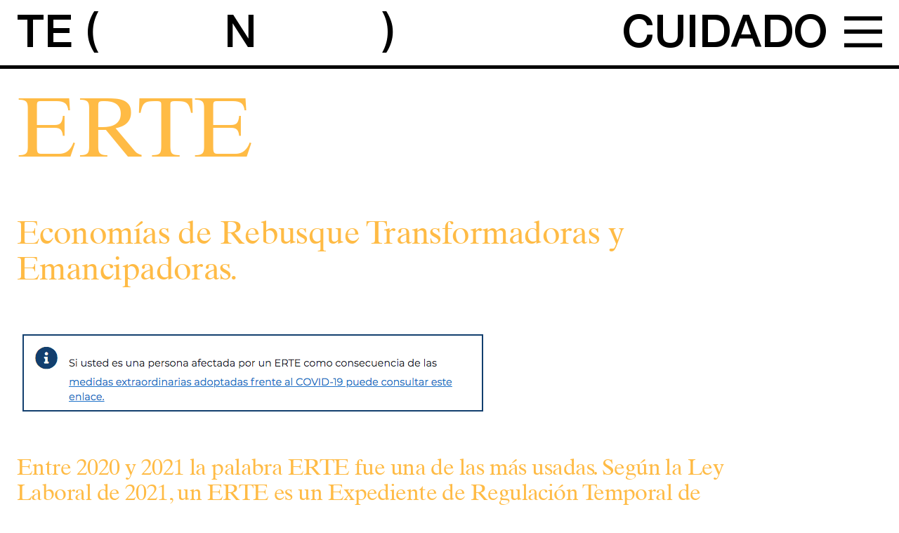

--- FILE ---
content_type: text/html; charset=UTF-8
request_url: https://tencuidado.org/category/catalizadora2/
body_size: 10231
content:
<!doctype html>
<html lang="es-ES">
<head>
	<meta charset="UTF-8">
	<meta name="viewport" content="width=device-width, initial-scale=1">
	<link rel="profile" href="https://gmpg.org/xfn/11">

	<title>CATALIZADORA 2. &#8211; Te(n) cuidado</title>
<meta name='robots' content='max-image-preview:large' />
	<style>img:is([sizes="auto" i], [sizes^="auto," i]) { contain-intrinsic-size: 3000px 1500px }</style>
	<link rel="alternate" href="https://tencuidado.org/category/catalizadora2/" hreflang="es" />
<link rel="alternate" href="https://tencuidado.org/en/category/catalyst2/" hreflang="en" />
<link rel='dns-prefetch' href='//unpkg.com' />
<link rel="alternate" type="application/rss+xml" title="Te(n) cuidado &raquo; Feed" href="https://tencuidado.org/feed/" />
<link rel="alternate" type="application/rss+xml" title="Te(n) cuidado &raquo; Feed de los comentarios" href="https://tencuidado.org/comments/feed/" />
<link rel="alternate" type="application/rss+xml" title="Te(n) cuidado &raquo; Categoría CATALIZADORA 2. del feed" href="https://tencuidado.org/category/catalizadora2/feed/" />
<script>
window._wpemojiSettings = {"baseUrl":"https:\/\/s.w.org\/images\/core\/emoji\/15.0.3\/72x72\/","ext":".png","svgUrl":"https:\/\/s.w.org\/images\/core\/emoji\/15.0.3\/svg\/","svgExt":".svg","source":{"concatemoji":"https:\/\/tencuidado.org\/wp-includes\/js\/wp-emoji-release.min.js?ver=6.7.4"}};
/*! This file is auto-generated */
!function(i,n){var o,s,e;function c(e){try{var t={supportTests:e,timestamp:(new Date).valueOf()};sessionStorage.setItem(o,JSON.stringify(t))}catch(e){}}function p(e,t,n){e.clearRect(0,0,e.canvas.width,e.canvas.height),e.fillText(t,0,0);var t=new Uint32Array(e.getImageData(0,0,e.canvas.width,e.canvas.height).data),r=(e.clearRect(0,0,e.canvas.width,e.canvas.height),e.fillText(n,0,0),new Uint32Array(e.getImageData(0,0,e.canvas.width,e.canvas.height).data));return t.every(function(e,t){return e===r[t]})}function u(e,t,n){switch(t){case"flag":return n(e,"\ud83c\udff3\ufe0f\u200d\u26a7\ufe0f","\ud83c\udff3\ufe0f\u200b\u26a7\ufe0f")?!1:!n(e,"\ud83c\uddfa\ud83c\uddf3","\ud83c\uddfa\u200b\ud83c\uddf3")&&!n(e,"\ud83c\udff4\udb40\udc67\udb40\udc62\udb40\udc65\udb40\udc6e\udb40\udc67\udb40\udc7f","\ud83c\udff4\u200b\udb40\udc67\u200b\udb40\udc62\u200b\udb40\udc65\u200b\udb40\udc6e\u200b\udb40\udc67\u200b\udb40\udc7f");case"emoji":return!n(e,"\ud83d\udc26\u200d\u2b1b","\ud83d\udc26\u200b\u2b1b")}return!1}function f(e,t,n){var r="undefined"!=typeof WorkerGlobalScope&&self instanceof WorkerGlobalScope?new OffscreenCanvas(300,150):i.createElement("canvas"),a=r.getContext("2d",{willReadFrequently:!0}),o=(a.textBaseline="top",a.font="600 32px Arial",{});return e.forEach(function(e){o[e]=t(a,e,n)}),o}function t(e){var t=i.createElement("script");t.src=e,t.defer=!0,i.head.appendChild(t)}"undefined"!=typeof Promise&&(o="wpEmojiSettingsSupports",s=["flag","emoji"],n.supports={everything:!0,everythingExceptFlag:!0},e=new Promise(function(e){i.addEventListener("DOMContentLoaded",e,{once:!0})}),new Promise(function(t){var n=function(){try{var e=JSON.parse(sessionStorage.getItem(o));if("object"==typeof e&&"number"==typeof e.timestamp&&(new Date).valueOf()<e.timestamp+604800&&"object"==typeof e.supportTests)return e.supportTests}catch(e){}return null}();if(!n){if("undefined"!=typeof Worker&&"undefined"!=typeof OffscreenCanvas&&"undefined"!=typeof URL&&URL.createObjectURL&&"undefined"!=typeof Blob)try{var e="postMessage("+f.toString()+"("+[JSON.stringify(s),u.toString(),p.toString()].join(",")+"));",r=new Blob([e],{type:"text/javascript"}),a=new Worker(URL.createObjectURL(r),{name:"wpTestEmojiSupports"});return void(a.onmessage=function(e){c(n=e.data),a.terminate(),t(n)})}catch(e){}c(n=f(s,u,p))}t(n)}).then(function(e){for(var t in e)n.supports[t]=e[t],n.supports.everything=n.supports.everything&&n.supports[t],"flag"!==t&&(n.supports.everythingExceptFlag=n.supports.everythingExceptFlag&&n.supports[t]);n.supports.everythingExceptFlag=n.supports.everythingExceptFlag&&!n.supports.flag,n.DOMReady=!1,n.readyCallback=function(){n.DOMReady=!0}}).then(function(){return e}).then(function(){var e;n.supports.everything||(n.readyCallback(),(e=n.source||{}).concatemoji?t(e.concatemoji):e.wpemoji&&e.twemoji&&(t(e.twemoji),t(e.wpemoji)))}))}((window,document),window._wpemojiSettings);
</script>
<style id='wp-emoji-styles-inline-css'>

	img.wp-smiley, img.emoji {
		display: inline !important;
		border: none !important;
		box-shadow: none !important;
		height: 1em !important;
		width: 1em !important;
		margin: 0 0.07em !important;
		vertical-align: -0.1em !important;
		background: none !important;
		padding: 0 !important;
	}
</style>
<link rel='stylesheet' id='wp-block-library-css' href='https://tencuidado.org/wp-includes/css/dist/block-library/style.min.css?ver=6.7.4' media='all' />
<style id='classic-theme-styles-inline-css'>
/*! This file is auto-generated */
.wp-block-button__link{color:#fff;background-color:#32373c;border-radius:9999px;box-shadow:none;text-decoration:none;padding:calc(.667em + 2px) calc(1.333em + 2px);font-size:1.125em}.wp-block-file__button{background:#32373c;color:#fff;text-decoration:none}
</style>
<style id='global-styles-inline-css'>
:root{--wp--preset--aspect-ratio--square: 1;--wp--preset--aspect-ratio--4-3: 4/3;--wp--preset--aspect-ratio--3-4: 3/4;--wp--preset--aspect-ratio--3-2: 3/2;--wp--preset--aspect-ratio--2-3: 2/3;--wp--preset--aspect-ratio--16-9: 16/9;--wp--preset--aspect-ratio--9-16: 9/16;--wp--preset--color--black: #000000;--wp--preset--color--cyan-bluish-gray: #abb8c3;--wp--preset--color--white: #ffffff;--wp--preset--color--pale-pink: #f78da7;--wp--preset--color--vivid-red: #cf2e2e;--wp--preset--color--luminous-vivid-orange: #ff6900;--wp--preset--color--luminous-vivid-amber: #fcb900;--wp--preset--color--light-green-cyan: #7bdcb5;--wp--preset--color--vivid-green-cyan: #00d084;--wp--preset--color--pale-cyan-blue: #8ed1fc;--wp--preset--color--vivid-cyan-blue: #0693e3;--wp--preset--color--vivid-purple: #9b51e0;--wp--preset--gradient--vivid-cyan-blue-to-vivid-purple: linear-gradient(135deg,rgba(6,147,227,1) 0%,rgb(155,81,224) 100%);--wp--preset--gradient--light-green-cyan-to-vivid-green-cyan: linear-gradient(135deg,rgb(122,220,180) 0%,rgb(0,208,130) 100%);--wp--preset--gradient--luminous-vivid-amber-to-luminous-vivid-orange: linear-gradient(135deg,rgba(252,185,0,1) 0%,rgba(255,105,0,1) 100%);--wp--preset--gradient--luminous-vivid-orange-to-vivid-red: linear-gradient(135deg,rgba(255,105,0,1) 0%,rgb(207,46,46) 100%);--wp--preset--gradient--very-light-gray-to-cyan-bluish-gray: linear-gradient(135deg,rgb(238,238,238) 0%,rgb(169,184,195) 100%);--wp--preset--gradient--cool-to-warm-spectrum: linear-gradient(135deg,rgb(74,234,220) 0%,rgb(151,120,209) 20%,rgb(207,42,186) 40%,rgb(238,44,130) 60%,rgb(251,105,98) 80%,rgb(254,248,76) 100%);--wp--preset--gradient--blush-light-purple: linear-gradient(135deg,rgb(255,206,236) 0%,rgb(152,150,240) 100%);--wp--preset--gradient--blush-bordeaux: linear-gradient(135deg,rgb(254,205,165) 0%,rgb(254,45,45) 50%,rgb(107,0,62) 100%);--wp--preset--gradient--luminous-dusk: linear-gradient(135deg,rgb(255,203,112) 0%,rgb(199,81,192) 50%,rgb(65,88,208) 100%);--wp--preset--gradient--pale-ocean: linear-gradient(135deg,rgb(255,245,203) 0%,rgb(182,227,212) 50%,rgb(51,167,181) 100%);--wp--preset--gradient--electric-grass: linear-gradient(135deg,rgb(202,248,128) 0%,rgb(113,206,126) 100%);--wp--preset--gradient--midnight: linear-gradient(135deg,rgb(2,3,129) 0%,rgb(40,116,252) 100%);--wp--preset--font-size--small: 13px;--wp--preset--font-size--medium: 20px;--wp--preset--font-size--large: 36px;--wp--preset--font-size--x-large: 42px;--wp--preset--spacing--20: 0.44rem;--wp--preset--spacing--30: 0.67rem;--wp--preset--spacing--40: 1rem;--wp--preset--spacing--50: 1.5rem;--wp--preset--spacing--60: 2.25rem;--wp--preset--spacing--70: 3.38rem;--wp--preset--spacing--80: 5.06rem;--wp--preset--shadow--natural: 6px 6px 9px rgba(0, 0, 0, 0.2);--wp--preset--shadow--deep: 12px 12px 50px rgba(0, 0, 0, 0.4);--wp--preset--shadow--sharp: 6px 6px 0px rgba(0, 0, 0, 0.2);--wp--preset--shadow--outlined: 6px 6px 0px -3px rgba(255, 255, 255, 1), 6px 6px rgba(0, 0, 0, 1);--wp--preset--shadow--crisp: 6px 6px 0px rgba(0, 0, 0, 1);}:where(.is-layout-flex){gap: 0.5em;}:where(.is-layout-grid){gap: 0.5em;}body .is-layout-flex{display: flex;}.is-layout-flex{flex-wrap: wrap;align-items: center;}.is-layout-flex > :is(*, div){margin: 0;}body .is-layout-grid{display: grid;}.is-layout-grid > :is(*, div){margin: 0;}:where(.wp-block-columns.is-layout-flex){gap: 2em;}:where(.wp-block-columns.is-layout-grid){gap: 2em;}:where(.wp-block-post-template.is-layout-flex){gap: 1.25em;}:where(.wp-block-post-template.is-layout-grid){gap: 1.25em;}.has-black-color{color: var(--wp--preset--color--black) !important;}.has-cyan-bluish-gray-color{color: var(--wp--preset--color--cyan-bluish-gray) !important;}.has-white-color{color: var(--wp--preset--color--white) !important;}.has-pale-pink-color{color: var(--wp--preset--color--pale-pink) !important;}.has-vivid-red-color{color: var(--wp--preset--color--vivid-red) !important;}.has-luminous-vivid-orange-color{color: var(--wp--preset--color--luminous-vivid-orange) !important;}.has-luminous-vivid-amber-color{color: var(--wp--preset--color--luminous-vivid-amber) !important;}.has-light-green-cyan-color{color: var(--wp--preset--color--light-green-cyan) !important;}.has-vivid-green-cyan-color{color: var(--wp--preset--color--vivid-green-cyan) !important;}.has-pale-cyan-blue-color{color: var(--wp--preset--color--pale-cyan-blue) !important;}.has-vivid-cyan-blue-color{color: var(--wp--preset--color--vivid-cyan-blue) !important;}.has-vivid-purple-color{color: var(--wp--preset--color--vivid-purple) !important;}.has-black-background-color{background-color: var(--wp--preset--color--black) !important;}.has-cyan-bluish-gray-background-color{background-color: var(--wp--preset--color--cyan-bluish-gray) !important;}.has-white-background-color{background-color: var(--wp--preset--color--white) !important;}.has-pale-pink-background-color{background-color: var(--wp--preset--color--pale-pink) !important;}.has-vivid-red-background-color{background-color: var(--wp--preset--color--vivid-red) !important;}.has-luminous-vivid-orange-background-color{background-color: var(--wp--preset--color--luminous-vivid-orange) !important;}.has-luminous-vivid-amber-background-color{background-color: var(--wp--preset--color--luminous-vivid-amber) !important;}.has-light-green-cyan-background-color{background-color: var(--wp--preset--color--light-green-cyan) !important;}.has-vivid-green-cyan-background-color{background-color: var(--wp--preset--color--vivid-green-cyan) !important;}.has-pale-cyan-blue-background-color{background-color: var(--wp--preset--color--pale-cyan-blue) !important;}.has-vivid-cyan-blue-background-color{background-color: var(--wp--preset--color--vivid-cyan-blue) !important;}.has-vivid-purple-background-color{background-color: var(--wp--preset--color--vivid-purple) !important;}.has-black-border-color{border-color: var(--wp--preset--color--black) !important;}.has-cyan-bluish-gray-border-color{border-color: var(--wp--preset--color--cyan-bluish-gray) !important;}.has-white-border-color{border-color: var(--wp--preset--color--white) !important;}.has-pale-pink-border-color{border-color: var(--wp--preset--color--pale-pink) !important;}.has-vivid-red-border-color{border-color: var(--wp--preset--color--vivid-red) !important;}.has-luminous-vivid-orange-border-color{border-color: var(--wp--preset--color--luminous-vivid-orange) !important;}.has-luminous-vivid-amber-border-color{border-color: var(--wp--preset--color--luminous-vivid-amber) !important;}.has-light-green-cyan-border-color{border-color: var(--wp--preset--color--light-green-cyan) !important;}.has-vivid-green-cyan-border-color{border-color: var(--wp--preset--color--vivid-green-cyan) !important;}.has-pale-cyan-blue-border-color{border-color: var(--wp--preset--color--pale-cyan-blue) !important;}.has-vivid-cyan-blue-border-color{border-color: var(--wp--preset--color--vivid-cyan-blue) !important;}.has-vivid-purple-border-color{border-color: var(--wp--preset--color--vivid-purple) !important;}.has-vivid-cyan-blue-to-vivid-purple-gradient-background{background: var(--wp--preset--gradient--vivid-cyan-blue-to-vivid-purple) !important;}.has-light-green-cyan-to-vivid-green-cyan-gradient-background{background: var(--wp--preset--gradient--light-green-cyan-to-vivid-green-cyan) !important;}.has-luminous-vivid-amber-to-luminous-vivid-orange-gradient-background{background: var(--wp--preset--gradient--luminous-vivid-amber-to-luminous-vivid-orange) !important;}.has-luminous-vivid-orange-to-vivid-red-gradient-background{background: var(--wp--preset--gradient--luminous-vivid-orange-to-vivid-red) !important;}.has-very-light-gray-to-cyan-bluish-gray-gradient-background{background: var(--wp--preset--gradient--very-light-gray-to-cyan-bluish-gray) !important;}.has-cool-to-warm-spectrum-gradient-background{background: var(--wp--preset--gradient--cool-to-warm-spectrum) !important;}.has-blush-light-purple-gradient-background{background: var(--wp--preset--gradient--blush-light-purple) !important;}.has-blush-bordeaux-gradient-background{background: var(--wp--preset--gradient--blush-bordeaux) !important;}.has-luminous-dusk-gradient-background{background: var(--wp--preset--gradient--luminous-dusk) !important;}.has-pale-ocean-gradient-background{background: var(--wp--preset--gradient--pale-ocean) !important;}.has-electric-grass-gradient-background{background: var(--wp--preset--gradient--electric-grass) !important;}.has-midnight-gradient-background{background: var(--wp--preset--gradient--midnight) !important;}.has-small-font-size{font-size: var(--wp--preset--font-size--small) !important;}.has-medium-font-size{font-size: var(--wp--preset--font-size--medium) !important;}.has-large-font-size{font-size: var(--wp--preset--font-size--large) !important;}.has-x-large-font-size{font-size: var(--wp--preset--font-size--x-large) !important;}
:where(.wp-block-post-template.is-layout-flex){gap: 1.25em;}:where(.wp-block-post-template.is-layout-grid){gap: 1.25em;}
:where(.wp-block-columns.is-layout-flex){gap: 2em;}:where(.wp-block-columns.is-layout-grid){gap: 2em;}
:root :where(.wp-block-pullquote){font-size: 1.5em;line-height: 1.6;}
</style>
<link rel='stylesheet' id='contact-form-7-css' href='https://tencuidado.org/wp-content/plugins/contact-form-7/includes/css/styles.css?ver=5.7.7' media='all' />
<link rel='stylesheet' id='ten-cuidado-reset-css' href='https://tencuidado.org/wp-content/themes/ten-cuidado-2/css/reset.css?ver=1.0.3' media='all' />
<link rel='stylesheet' id='ten-cuidado-flickity-style-css' href='https://tencuidado.org/wp-content/themes/ten-cuidado-2/css/flickity.css?ver=1.0.3' media='all' />
<link rel='stylesheet' id='ten-cuidado-fonts-css' href='https://tencuidado.org/wp-content/themes/ten-cuidado-2/css/fonts.css?ver=1.0.3' media='all' />
<link rel='stylesheet' id='ten-cuidado-style-css' href='https://tencuidado.org/wp-content/themes/ten-cuidado-2/style.css?ver=1.0.3' media='all' />
<link rel='stylesheet' id='leaflet-css-css' href='https://unpkg.com/leaflet@1.9.4/dist/leaflet.css?ver=6.7.4' media='all' />
<link rel='stylesheet' id='leaflet-markercluster-css-css' href='https://unpkg.com/leaflet.markercluster@1.5.3/dist/MarkerCluster.css?ver=6.7.4' media='all' />
<link rel='stylesheet' id='leaflet-markercluster-default-css-css' href='https://unpkg.com/leaflet.markercluster@1.5.3/dist/MarkerCluster.Default.css?ver=6.7.4' media='all' />
<link rel="https://api.w.org/" href="https://tencuidado.org/wp-json/" /><link rel="alternate" title="JSON" type="application/json" href="https://tencuidado.org/wp-json/wp/v2/categories/33" /><link rel="EditURI" type="application/rsd+xml" title="RSD" href="https://tencuidado.org/xmlrpc.php?rsd" />
<meta name="generator" content="WordPress 6.7.4" />
<style>.recentcomments a{display:inline !important;padding:0 !important;margin:0 !important;}</style><link rel="icon" href="https://tencuidado.org/wp-content/uploads/2020/09/cropped-tencuidado-favicon-32x32.png" sizes="32x32" />
<link rel="icon" href="https://tencuidado.org/wp-content/uploads/2020/09/cropped-tencuidado-favicon-192x192.png" sizes="192x192" />
<link rel="apple-touch-icon" href="https://tencuidado.org/wp-content/uploads/2020/09/cropped-tencuidado-favicon-180x180.png" />
<meta name="msapplication-TileImage" content="https://tencuidado.org/wp-content/uploads/2020/09/cropped-tencuidado-favicon-270x270.png" />
	
</head>

<body class="archive category category-catalizadora2 category-33 hfeed">

	<header class="main-header">
		<nav>
			<h1 class="logo">
				<!-- <a href=""> -->
					<span>TE <span class="p">(</span><span class="n">N</span><span class="p">)</span></span>
					<span>CUIDADO</span>
				<!-- </a> -->
			</h1>
			<div class="burger">
				<img src="https://tencuidado.org/wp-content/themes/ten-cuidado-2/img/burger.svg" class="burger-icon">
				<img src="https://tencuidado.org/wp-content/themes/ten-cuidado-2/img/cross.svg" class="cross-icon">
			</div>
		</nav>
		<ul class="menu">
			<li><a href="https://tencuidado.org/" class="menu-home">Home</a></li><span>, </span>
			<li><a href="https://tencuidado.org/caja-de-herramientas/" class="menu-herramientas">Caja de herramientas</a></li><span>, </span>
			<li><a href="https://tencuidado.org/catalizadoras/" class="menu-laboratorios">Catalizadoras</a></li><span>, </span>
			<li><a href="https://tencuidado.org/actividades/" class="menu-actividades">Actividades-Publicaciones</a></li><span>, </span>
			<li><a href="https://tencuidado.org/colaboradoras/" class="menu-colaboradoras">Aliadas</a></li><span>, </span>
			<li><a href="https://tencuidado.org/sobre/" class="menu-sobre">Sobre</a></li>
			<ul class="lang-menu es">
					<li class="lang-item lang-item-3 lang-item-es current-lang lang-item-first"><a lang="es-ES" hreflang="es-ES" href="https://tencuidado.org/category/catalizadora2/" aria-current="true">es</a></li>
	<li class="lang-item lang-item-6 lang-item-en"><a lang="en-GB" hreflang="en-GB" href="https://tencuidado.org/en/category/catalyst2/">en</a></li>
			</ul>
		</ul>
	
	</header>

	
	<main>

		
		<!-- <article class="entradilla texto" style="--color: #ffbb45">
					</article> -->

		<article class="entradilla" style="--color: #ffbb45">

						    

			        			        	<div class="titulo">
			            	ERTE			            </div>

				        

			        

			    

			        			        	<div class="texto-grande">
			            	<p class="p1"><span class="s1">Economías de Rebusque Transformadoras y Emancipadoras.</span></p>
			            </div>


			        

			    

			        			        	<div class="blank">
				        </div>
				    


				     

			    

			        			        	<div class="blank">
				        </div>
				    


				     

			    

			        			            <figure class="imagen">
			                <img width="678" height="124" src="https://tencuidado.org/wp-content/uploads/2021/02/cuadro-erte.png" class="attachment-full size-full" alt="" decoding="async" fetchpriority="high" srcset="https://tencuidado.org/wp-content/uploads/2021/02/cuadro-erte.png 678w, https://tencuidado.org/wp-content/uploads/2021/02/cuadro-erte-300x55.png 300w" sizes="(max-width: 678px) 100vw, 678px" />			                <figcaption></figcaption>
			            </figure>


			        

			    

			        			        	<div class="blank">
				        </div>
				    


				     

			    

			        			        	<div class="texto">
			            	<p class="p1"><span class="s1">Entre 2020 y 2021 la palabra ERTE fue una de las más usadas. Según la Ley Laboral de 2021, un ERTE es un Expediente de Regulación Temporal de Ocupación; un procedimiento mediante el cual una empresa en situación excepcional de dificultades técnicas u organizativas que ponen en riesgo su continuidad, obtiene autorización para despedir trabajadorxs, suspender contratos de trabajo o reducir jornadas de manera temporal y limitada en el tiempo</span><span class="s1">. </span><span class="s1">Durante los años que hemos vivido atravesadxs por la crisis provocada por el Covid-19, los ERTE han sido la medida propagada como paliativo a los efectos negativos causados por la pandemia sobre las empresas y la ocupación. </span></p>
<p class="p1"><span class="s1">Sin embargo, sentimos que <span style="text-decoration: underline">esta medida ha abierto diversos puntos de interrogación sobre la sostenibilidad y equidad de nuestros escenarios futuros a corto plazo</span>, como el hecho</span><span class="s1"> que los ERTE dejaron fuera a comunidades, redes de apoyo, profesionales autónomos y otras formas y modelos de economía que operan fuera del marco visible productivo y remunerado, a pesar de ser necesarias para el sostenimiento de las vidas. </span></p>
			            </div>


			        

			    

			        			        	<div class="blank">
				        </div>
				    


				     

			    

			        			        	<div class="blank">
				        </div>
				    


				     

			    

			        			        	<div class="texto-grande">
			            	<p class="p1"><span class="s1">En relación a esta situación (reciente), la <em>Catalizadora</em> del eje <em>Nuevas economías y sostenibilidad</em> toma como punto de partida la pregunta </span><span style="text-decoration: underline"><em><span class="s1">¿qué pasaría si pensamos y aplicamos de manera diferente esto de los ERTE&#8230;?</span></em></span><span class="s1"> Y pasa a pensar </span><span class="s1">estas siglas como </span><span class="s1">Economías</span><span class="s1"> de Rebusque, Transformadoras y </span><span class="s1">Emancipadoras</span><span class="s1"> que puedan funcionar como estrategias de supervivencia.</span></p>
<p>&nbsp;</p>
			            </div>


			        

			    

			        			        	<div class="blank">
				        </div>
				    


				     

			    

			        			        	<div class="blank">
				        </div>
				    


				     

			    

			        			            <figure class="imagen">
			                <img width="2560" height="1491" src="https://tencuidado.org/wp-content/uploads/2022/02/ERTE-scaled-e1645828045242.jpeg" class="attachment-full size-full" alt="" decoding="async" srcset="https://tencuidado.org/wp-content/uploads/2022/02/ERTE-scaled-e1645828045242.jpeg 2560w, https://tencuidado.org/wp-content/uploads/2022/02/ERTE-scaled-e1645828045242-300x175.jpeg 300w, https://tencuidado.org/wp-content/uploads/2022/02/ERTE-scaled-e1645828045242-1024x596.jpeg 1024w, https://tencuidado.org/wp-content/uploads/2022/02/ERTE-scaled-e1645828045242-768x447.jpeg 768w, https://tencuidado.org/wp-content/uploads/2022/02/ERTE-scaled-e1645828045242-1536x895.jpeg 1536w, https://tencuidado.org/wp-content/uploads/2022/02/ERTE-scaled-e1645828045242-2048x1193.jpeg 2048w" sizes="(max-width: 2560px) 100vw, 2560px" />			                <figcaption>Sesión de la Catalizadora ERTE con la antropóloga social Bibiana Martínez, la artista Marina Monsonís y la cooperativa de mensajería Les Mercedes.</figcaption>
			            </figure>


			        

			    

			        			        	<div class="blank">
				        </div>
				    


				     

			    

			        			        	<div class="blank">
				        </div>
				    


				     

			    

			        			        	<div class="texto-grande">
			            	<p>El funcionamiento de la economía no debería ser entendido como disociado de la sociedad en la que se encuentra incrustada (Karl Polanyi, 1944). Entre la economía y la sociedad, entre la economía y todo lo demás, entre la economía y la vida, es importante tener en cuenta dos corrientes relevantes de la economía política: la economía moral y la economía feminista.</p>
			            </div>


			        

			    

			        			        	<div class="blank">
				        </div>
				    


				     

			    

			        			        	<div class="texto">
			            	<div dir="auto">La primera, se centra en analizar los valores morales y las normas culturales presentes en toda práctica económica. La segunda, pone el foco en cuestiones que se alejan de los elementos que habitualmente son tenidos en cuenta en los análisis de la disciplina económica, mientras dialoga sobre la cuestión del cuidado. Como explica la economista Amaia Pérez-Orozco (2011:32) “poner en el centro la sostenibilidad de la vida significa considerar el sistema socioeconómico como un conjunto de diversas esferas de actividad (algunas monetizadas y otras no) cuya articulación debe valorarse en función del impacto final sobre los procesos vitales”.</div>
			            </div>


			        

			    

			        			        	<div class="blank">
				        </div>
				    


				     

			    

			        			        	<div class="blank">
				        </div>
				    


				     

			    

			        			        	<div class="blank">
				        </div>
				    


				     

			    

			        			        	<div class="texto">
			            	<p><span style="font-weight: 400">Esta base teórica ha servido a la segunda <em>Catalizadora</em> para <span style="text-decoration: underline">explorar e imaginar</span></span><span style="font-weight: 400"><span style="text-decoration: underline"> la nueva idea de ERTE en relación a</span>:</span></p>
<p><span style="font-weight: 400">&gt; la soberanía y autonomía de los procesos híbridos de transformación social arraigados en los territorios.</span></p>
<p>&gt; la relación entre los extremos de la cadena producción-distribución-uso/consumo.</p>
<p>&gt; los circuitos cortos.</p>
<p>&gt; la división entre cuerpos/materiales productivos y no-productivos.</p>
<p>&gt; lo residual y el desecho como posibilidad.</p>
<p>&gt; la reciprocidad.</p>
<p>&gt; la relación entre el tiempo y el cuidado.</p>
<p>&gt; la relación entre «lo rural» y «lo urbano».</p>
<p>&nbsp;</p>
			            </div>


			        

			    

			        			            <figure class="imagen">
			                <img width="1181" height="653" src="https://tencuidado.org/wp-content/uploads/2022/06/IMG_4930.jpg" class="attachment-full size-full" alt="" decoding="async" srcset="https://tencuidado.org/wp-content/uploads/2022/06/IMG_4930.jpg 1181w, https://tencuidado.org/wp-content/uploads/2022/06/IMG_4930-300x166.jpg 300w, https://tencuidado.org/wp-content/uploads/2022/06/IMG_4930-1024x566.jpg 1024w, https://tencuidado.org/wp-content/uploads/2022/06/IMG_4930-768x425.jpg 768w" sizes="(max-width: 1181px) 100vw, 1181px" />			                <figcaption></figcaption>
			            </figure>


			        

			    

			        			        	<div class="blank">
				        </div>
				    


				     

			    

			        			        	<div class="blank">
				        </div>
				    


				     

			    

			        			        	<div class="texto-grande">
			            	<p>A partir de estos intereses compartidos entre las componentes de la <em>Catalizadora</em> <em>ERTE</em>, entre julio de 2021 y diciembre de 2022, hemos explorado formas de economía que pongan en el centro la sostenibilidad de las vidas y los entornos.</p>
			            </div>


			        

			    

			        			        	<div class="blank">
				        </div>
				    


				     

			    

			        			        	<div class="texto-grande">
			            	<p>La <em>Catalizadora</em> <em>ERTE</em> se ha centrado en el contexto ganadero de la zona periurbana de Collserola, y se ha sumado a un interés por la lana compartido con diferentes colectivos artísticos y sociales.</p>
			            </div>


			        

			    

			        			        	<div class="blank">
				        </div>
				    


				     

			    

			        			            <figure class="imagen">
			                <img width="1643" height="2283" src="https://tencuidado.org/wp-content/uploads/2023/03/10_montoya_2.jpg" class="attachment-full size-full" alt="" decoding="async" srcset="https://tencuidado.org/wp-content/uploads/2023/03/10_montoya_2.jpg 1643w, https://tencuidado.org/wp-content/uploads/2023/03/10_montoya_2-216x300.jpg 216w, https://tencuidado.org/wp-content/uploads/2023/03/10_montoya_2-737x1024.jpg 737w, https://tencuidado.org/wp-content/uploads/2023/03/10_montoya_2-768x1067.jpg 768w, https://tencuidado.org/wp-content/uploads/2023/03/10_montoya_2-1105x1536.jpg 1105w, https://tencuidado.org/wp-content/uploads/2023/03/10_montoya_2-1474x2048.jpg 1474w" sizes="(max-width: 1643px) 100vw, 1643px" />			                <figcaption></figcaption>
			            </figure>


			        

			    

			        			        	<div class="blank">
				        </div>
				    


				     

			    

			        			        	<div class="blank">
				        </div>
				    


				     

			    

			        			        	<div class="texto-grande">
			            	<p>Esta <em>Catalizadora</em> se ha desarrollado en 3 FASES:</p>
<p>&nbsp;</p>
<p>1 &gt; <span style="text-decoration: underline"><strong>PROCESO INTERNO</strong></span> de conversación, intercambio y puesta en común entre las componentes de la <em>Catalizadora</em>. (Puedes consultar este proceso en el <a href="https://tencuidado.org/actividades/fanzine-erte-vol-1/" target="_blank" rel="noopener"><em>Fanzine ERTE vol I</em></a>)</p>
<p>&nbsp;</p>
<p>2 &gt; <strong><span style="text-decoration: underline">VINCULACIÓN</span> de la <em>Catalizadora</em> con agentes vinculadxs al sector del PASTOREO y la agroecología de COLLSEROLA, </strong>con la intención de conocer las necesidades de este área periurbana y de las personas que la habitan. Destacamos y agradecemos la colaboración con Damià Gibernet, Zaira Arlandi y Josep Montoya (más información sobre ellxs en la sección <em>Aliadas</em>). (Puedes consultar este proceso en el <a href="https://tencuidado.org/actividades/fanzine-erte-vol-2/" target="_blank" rel="noopener"><em>Fanzine ERTE vol 2</em></a>)</p>
			            </div>


			        

			    

			        			        	<div class="blank">
				        </div>
				    


				     

			    

			        			        	<div class="carousel">
					        						            <figure class="carousel-cell">
						            	<img width="1920" height="2560" src="https://tencuidado.org/wp-content/uploads/2022/06/IMG_4365-scaled.jpg" class="attachment-full size-full" alt="" decoding="async" srcset="https://tencuidado.org/wp-content/uploads/2022/06/IMG_4365-scaled.jpg 1920w, https://tencuidado.org/wp-content/uploads/2022/06/IMG_4365-225x300.jpg 225w, https://tencuidado.org/wp-content/uploads/2022/06/IMG_4365-768x1024.jpg 768w, https://tencuidado.org/wp-content/uploads/2022/06/IMG_4365-1152x1536.jpg 1152w, https://tencuidado.org/wp-content/uploads/2022/06/IMG_4365-1536x2048.jpg 1536w" sizes="(max-width: 1920px) 100vw, 1920px" />						            </figure>

					            						            <figure class="carousel-cell">
						            	<img width="960" height="1280" src="https://tencuidado.org/wp-content/uploads/2022/06/IMG_4399.jpg" class="attachment-full size-full" alt="" decoding="async" srcset="https://tencuidado.org/wp-content/uploads/2022/06/IMG_4399.jpg 960w, https://tencuidado.org/wp-content/uploads/2022/06/IMG_4399-225x300.jpg 225w, https://tencuidado.org/wp-content/uploads/2022/06/IMG_4399-768x1024.jpg 768w" sizes="(max-width: 960px) 100vw, 960px" />						            </figure>

					            						            <figure class="carousel-cell">
						            	<img width="1920" height="2560" src="https://tencuidado.org/wp-content/uploads/2022/06/IMG_4363-scaled.jpg" class="attachment-full size-full" alt="" decoding="async" srcset="https://tencuidado.org/wp-content/uploads/2022/06/IMG_4363-scaled.jpg 1920w, https://tencuidado.org/wp-content/uploads/2022/06/IMG_4363-225x300.jpg 225w, https://tencuidado.org/wp-content/uploads/2022/06/IMG_4363-768x1024.jpg 768w, https://tencuidado.org/wp-content/uploads/2022/06/IMG_4363-1152x1536.jpg 1152w, https://tencuidado.org/wp-content/uploads/2022/06/IMG_4363-1536x2048.jpg 1536w" sizes="(max-width: 1920px) 100vw, 1920px" />						            </figure>

					            						            <figure class="carousel-cell">
						            	<img width="1200" height="1600" src="https://tencuidado.org/wp-content/uploads/2022/06/c7e84ca5-d030-4763-ba06-e0ea0a2005ad.jpg" class="attachment-full size-full" alt="" decoding="async" srcset="https://tencuidado.org/wp-content/uploads/2022/06/c7e84ca5-d030-4763-ba06-e0ea0a2005ad.jpg 1200w, https://tencuidado.org/wp-content/uploads/2022/06/c7e84ca5-d030-4763-ba06-e0ea0a2005ad-225x300.jpg 225w, https://tencuidado.org/wp-content/uploads/2022/06/c7e84ca5-d030-4763-ba06-e0ea0a2005ad-768x1024.jpg 768w, https://tencuidado.org/wp-content/uploads/2022/06/c7e84ca5-d030-4763-ba06-e0ea0a2005ad-1152x1536.jpg 1152w" sizes="(max-width: 1200px) 100vw, 1200px" />						            </figure>

					            						            <figure class="carousel-cell">
						            	<img width="960" height="1280" src="https://tencuidado.org/wp-content/uploads/2022/06/IMG_4393.jpg" class="attachment-full size-full" alt="" decoding="async" srcset="https://tencuidado.org/wp-content/uploads/2022/06/IMG_4393.jpg 960w, https://tencuidado.org/wp-content/uploads/2022/06/IMG_4393-225x300.jpg 225w, https://tencuidado.org/wp-content/uploads/2022/06/IMG_4393-768x1024.jpg 768w" sizes="(max-width: 960px) 100vw, 960px" />						            </figure>

					            						            <figure class="carousel-cell">
						            	<img width="960" height="1280" src="https://tencuidado.org/wp-content/uploads/2022/06/IMG_4390.jpg" class="attachment-full size-full" alt="" decoding="async" srcset="https://tencuidado.org/wp-content/uploads/2022/06/IMG_4390.jpg 960w, https://tencuidado.org/wp-content/uploads/2022/06/IMG_4390-225x300.jpg 225w, https://tencuidado.org/wp-content/uploads/2022/06/IMG_4390-768x1024.jpg 768w" sizes="(max-width: 960px) 100vw, 960px" />						            </figure>

					            						            <figure class="carousel-cell">
						            	<img width="960" height="1280" src="https://tencuidado.org/wp-content/uploads/2022/06/IMG_4392.jpg" class="attachment-full size-full" alt="" decoding="async" srcset="https://tencuidado.org/wp-content/uploads/2022/06/IMG_4392.jpg 960w, https://tencuidado.org/wp-content/uploads/2022/06/IMG_4392-225x300.jpg 225w, https://tencuidado.org/wp-content/uploads/2022/06/IMG_4392-768x1024.jpg 768w" sizes="(max-width: 960px) 100vw, 960px" />						            </figure>

					            					    </div>
			           


			        

			    

			        			        	<div class="blank">
				        </div>
				    


				     

			    

			        			        	<div class="blank">
				        </div>
				    


				     

			    

			        			        	<div class="blank">
				        </div>
				    


				     

			    

			        			        	<div class="texto-grande">
			            	<p>3 &gt; <strong><span style="text-decoration: underline">SOCIALIZACIÓN</span> de la información recabada en torno a las preguntas <em>¿qué se hace con la lana de las ovejas de Collserola? </em>y</strong><em><strong> ¿qué se puede hacer?</strong>, </em>con el propósito de activar cadenas de utilización de un recurso que actualmente se desecha y, con ello, propiciar la creación de redes de relación. Esta socialización se ha realizado a través de la <a href="https://tencuidado.org/actividades/la-lana-de-collserola-no-se-tira/" target="_blank" rel="noopener">publicación <em>La lana de Collserola no se tira</em></a>.</p>
			            </div>


			        

			    

			        			        	<div class="blank">
				        </div>
				    


				     

			    

			        			        	<div class="blank">
				        </div>
				    


				     

			    

			        			        	<div class="wrapper">
			        		<div class="video-wrapper">
					            <iframe title="La lana de collserola no se tira. Diario de distribución." width="640" height="360" src="https://www.youtube.com/embed/iKza3-5HNlg?feature=oembed" frameborder="0" allow="accelerometer; autoplay; clipboard-write; encrypted-media; gyroscope; picture-in-picture; web-share" referrerpolicy="strict-origin-when-cross-origin" allowfullscreen></iframe>					        </div>
				        </div>



				     

			    

			        			        	<div class="blank">
				        </div>
				    


				     

			    

			        			        	<div class="blank">
				        </div>
				    


				     

			    

			        			        	<div class="blank">
				        </div>
				    


				     

			    

			        			            <figure class="imagen">
			                <img width="2560" height="1706" src="https://tencuidado.org/wp-content/uploads/2023/03/vol3_08-scaled.jpg" class="attachment-full size-full" alt="" decoding="async" srcset="https://tencuidado.org/wp-content/uploads/2023/03/vol3_08-scaled.jpg 2560w, https://tencuidado.org/wp-content/uploads/2023/03/vol3_08-300x200.jpg 300w, https://tencuidado.org/wp-content/uploads/2023/03/vol3_08-1024x683.jpg 1024w, https://tencuidado.org/wp-content/uploads/2023/03/vol3_08-768x512.jpg 768w, https://tencuidado.org/wp-content/uploads/2023/03/vol3_08-1536x1024.jpg 1536w, https://tencuidado.org/wp-content/uploads/2023/03/vol3_08-2048x1365.jpg 2048w" sizes="(max-width: 2560px) 100vw, 2560px" />			                <figcaption>Fanzines ERTE Vol I + 2, y el librito La lana de Collserola no se tira. Foto: Daniel Cao</figcaption>
			            </figure>


			        

			    

			        			        	<div class="blank">
				        </div>
				    


				     

			    

			        			        	<div class="texto">
			            	<p>Puedes descargar la versión digital del librito <em>La lana de Collserola no se tira</em> <a href="https://drive.google.com/file/d/1uah6VxRoRn93LLQvZINBC-YGFthN2hC2/view?usp=sharing" target="_blank" rel="noopener">aquí</a>!</p>
			            </div>


			        

			    

			        			        	<div class="blank">
				        </div>
				    


				     

			    

			        			        	<div class="blank">
				        </div>
				    


				     

			    

			        			        	<div class="blank">
				        </div>
				    


				     

			    

			        			        	<div class="texto">
			            	<p><span style="font-weight: 400">La <em>Catalizadora ERTE</em> cuenta con el <em>dream team </em>formado por la antropóloga social especializada en economía política <a href="https://ub.academia.edu/BibianaMartinezalvarez/CurriculumVitae" target="_blank" rel="noopener">Bibiana Martínez</a> como agente del ámbito académico, la cocinera en el trabajo de comunidades ar/t-gro-eco-lógicxs <a href="https://latentmemories.wordpress.com/" target="_blank" rel="noopener">Marina Monsonís</a> como <span class="s1">agente de la práctica artística, la cooperativa de mensajería ética, sostenible e inclusiva <a href="http://mensajerialesmercedes.com/" target="_blank" rel="noopener">Les Mercedes</a>, en representación de iniciativas sociales, y el colectivo y fuerza propositiva feminista <a href="https://www.instagram.com/_larre_/" target="_blank" rel="noopener">Larre</a>, como motor y coordinadoras del proyecto. (Más información sobre ellas en el apartado <em>Aliadas</em>)</span></span></p>
			            </div>


			        

			    

			        			        	<div class="blank">
				        </div>
				    


				     

			    

			        			        	<div class="blank">
				        </div>
				    


				     

			    

			        			        	<div class="blank">
				        </div>
				    


				     

			    

			        			        	<div class="blank">
				        </div>
				    


				     

			    

			        			        	<div class="separador">
				        </div>



				    

			    

			        			        	<div class="blank">
				        </div>
				    


				     

			    

			        			        	<div class="blank">
				        </div>
				    


				     

			    

			        			        	<div class="blank">
				        </div>
				    


				     

			    

			        			        	<div class="blank">
				        </div>
				    


				     

			    

			        			        	<div class="texto-grande">
			            	<p>El proceso abierto por la investigación teórico-práctica colectiva y colaborativa de la <em>Catalizadora </em><em>ERTE,</em> se amplia en las siguientes <strong>CAPÍTULOS</strong>:</p>
			            </div>


			        

			    

			        			        	<div class="blank">
				        </div>
				    


				     

			    			
		</article>

				 
				 
		    		    
		        <article class="category-article" style="--color: #ffbb45">
	        		<a href="https://tencuidado.org/catalizadoras/glosario-erte/">
						<h3>GLOSARIO E.R.T.E.</h3>
						<p></p>
					</a>
				</article>

		    		    
		        <article class="category-article" style="--color: #ffbb45">
	        		<a href="https://tencuidado.org/catalizadoras/distribucion-de-la-lana-de-collserola-no-se-tira/">
						<h3>SOCIALIZACIÓN de &#8216;La lana de Collserola no se tira&#8217;</h3>
						<p></p>
					</a>
				</article>

		    		    
		        <article class="category-article" style="--color: #ffbb45">
	        		<a href="https://tencuidado.org/catalizadoras/taller-lavado-de-lana/">
						<h3>TALLER LAVADO DE LANA</h3>
						<p></p>
					</a>
				</article>

		    		    
		        <article class="category-article" style="--color: #ffbb45">
	        		<a href="https://tencuidado.org/catalizadoras/tools-for-a-warming-planet/">
						<h3>TOOLS FOR A WARMING PLANET</h3>
						<p></p>
					</a>
				</article>

		    		    
		        <article class="category-article" style="--color: #ffbb45">
	        		<a href="https://tencuidado.org/catalizadoras/jornada-de-la-lana/">
						<h3>JORNADA DE LA LANA</h3>
						<p></p>
					</a>
				</article>

		    		 
		    		 
				        

	</main>

	<script>
		var body = document.querySelector('body');
		body.classList.add('laboratorios');
		body.classList.add('category');
	</script>


	<footer class="es">
		<div>
			<p>
				Te(n) Cuidado,<br>
				Herramientas para la<br>
				articulación colectiva.
			</p>
		</div>

		<div>
			<p>Suscríbete a nuestra newsletter</p>
			
<div class="wpcf7 no-js" id="wpcf7-f198-o1" lang="es-ES" dir="ltr">
<div class="screen-reader-response"><p role="status" aria-live="polite" aria-atomic="true"></p> <ul></ul></div>
<form action="/category/catalizadora2/#wpcf7-f198-o1" method="post" class="wpcf7-form init" aria-label="Formulario de contacto" novalidate="novalidate" data-status="init">
<div style="display: none;">
<input type="hidden" name="_wpcf7" value="198" />
<input type="hidden" name="_wpcf7_version" value="5.7.7" />
<input type="hidden" name="_wpcf7_locale" value="es_ES" />
<input type="hidden" name="_wpcf7_unit_tag" value="wpcf7-f198-o1" />
<input type="hidden" name="_wpcf7_container_post" value="0" />
<input type="hidden" name="_wpcf7_posted_data_hash" value="" />
</div>
<p><label><span class="wpcf7-form-control-wrap" data-name="your-email"><input size="40" class="wpcf7-form-control wpcf7-text wpcf7-email wpcf7-validates-as-required wpcf7-validates-as-email" aria-required="true" aria-invalid="false" value="Email…" type="email" name="your-email" /></span></label>
</p>
<p><input class="wpcf7-form-control has-spinner wpcf7-submit" type="submit" value="......" />
</p><div class="wpcf7-response-output" aria-hidden="true"></div>
</form>
</div>
		</div>

		<ul>
			<li><a href="mailto:aqui.larre@gmail.com" target="_blank">Email</a></li>
			<li><a href="https://www.instagram.com/_larre_/" target="_blank">Instagram</a></li>
			<li><a href="" target="_blank">Twitter</a></li>
		</ul>

		<div>
			<img src="http://tencuidado.org/wp-content/uploads/2021/05/by-nc-e1620309439150.png" class="cc">
			<a href="https://www.instagram.com/_larre_/"><img src="https://tencuidado.org/wp-content/themes/ten-cuidado-2/img/larre.png" class="larre"></a>
			<a href="https://www.fondationcarasso.org/es/"><img src="https://tencuidado.org/wp-content/themes/ten-cuidado-2/img/carasso.svg" class="carasso"></a>
			<a href="https://www.fondationcarasso.org/es/"><img src="https://tencuidado.org/wp-content/themes/ten-cuidado-2/img/gene-dep-cul.svg" class="dep-cul"></a>
			<div class="break"></div>
			<a href=""><img src="https://tencuidado.org/wp-content/themes/ten-cuidado-2/img/bcn.png" class="f-bcn"></a>
			<a href=""><img src="https://tencuidado.org/wp-content/themes/ten-cuidado-2/img/amb.jpg" class="f-amb"></a>
			<a href=""><img src="https://tencuidado.org/wp-content/themes/ten-cuidado-2/img/ccqo.png" class="f-ccqo"></a>
		</div>
	</footer>

<script src="https://tencuidado.org/wp-content/plugins/contact-form-7/includes/swv/js/index.js?ver=5.7.7" id="swv-js"></script>
<script id="contact-form-7-js-extra">
var wpcf7 = {"api":{"root":"https:\/\/tencuidado.org\/wp-json\/","namespace":"contact-form-7\/v1"}};
</script>
<script src="https://tencuidado.org/wp-content/plugins/contact-form-7/includes/js/index.js?ver=5.7.7" id="contact-form-7-js"></script>
<script src="https://tencuidado.org/wp-content/themes/ten-cuidado-2/js/navigation.js?ver=1.0.3" id="ten-cuidado-navigation-js"></script>
<script src="https://tencuidado.org/wp-content/themes/ten-cuidado-2/js/flickity.pkgd.min.js?ver=1.0.3" id="ten-cuidado-flickity-js"></script>
<script src="https://tencuidado.org/wp-content/themes/ten-cuidado-2/js/smoothscroll.js?ver=1.0.3" id="ten-cuidado-smoothscroll-js"></script>
<script src="https://tencuidado.org/wp-content/themes/ten-cuidado-2/js/jquery.js?ver=1.0.3" id="ten-cuidado-jquery-js"></script>
<script src="https://tencuidado.org/wp-content/themes/ten-cuidado-2/js/jquery.scrollTo.min.js?ver=1.0.3" id="ten-cuidado-jquery-scrollto-js"></script>
<script src="https://tencuidado.org/wp-content/themes/ten-cuidado-2/js/marquee3k.min.js?ver=1.0.3" id="ten-cuidado-marquee-js"></script>
<script src="https://tencuidado.org/wp-content/themes/ten-cuidado-2/js/script.js?ver=1.0.3" id="ten-cuidado-script-js"></script>
<script src="https://tencuidado.org/wp-content/themes/ten-cuidado-2/js/ajax.js?ver=1.0.3" id="ten-cuidado-ajax-js"></script>
<script src="https://unpkg.com/leaflet@1.9.4/dist/leaflet.js" id="leaflet-js-js"></script>
<script src="https://unpkg.com/leaflet.markercluster@1.5.3/dist/leaflet.markercluster.js" id="leaflet-markercluster-js-js"></script>

</body>
</html>


--- FILE ---
content_type: text/css
request_url: https://tencuidado.org/wp-content/themes/ten-cuidado-2/css/fonts.css?ver=1.0.3
body_size: -13
content:
@font-face {
    font-family: 'Cuidado Serif';
    src: url('../fonts/serif-italic.woff2') format('woff2'),
        url('../fonts/serif-italic.woff') format('woff');
    font-weight: normal;
    font-style: italic;
    font-display: swap;
}

@font-face {
    font-family: 'Cuidado Serif';
    src: url('../fonts/serif.woff2') format('woff2'),
        url('../fonts/serif.woff') format('woff');
    font-weight: normal;
    font-style: normal;
    font-display: swap;
}

@font-face {
    font-family: 'Cuidado Sans';
    src: url('../fonts/sans.woff2') format('woff2'),
        url('../fonts/sans.woff') format('woff');
    font-weight: 500;
    font-style: normal;
    font-display: swap;
}

@font-face {
    font-family: 'Cuidado Sans';
    src: url('../fonts/sans-italic.woff2') format('woff2'),
        url('../fonts/sans-italic.woff') format('woff');
    font-weight: 500;
    font-style: italic;
    font-display: swap;
}

--- FILE ---
content_type: text/css
request_url: https://tencuidado.org/wp-content/themes/ten-cuidado-2/style.css?ver=1.0.3
body_size: 4895
content:
/*!
Theme Name: Te(n) Cuidado
Theme URI: http://underscores.me/
Author: Marià
Author URI: http://marià.com
Description: Description
Version: 1.1.0
Tested up to: 5.4
Requires PHP: 5.6
License: GNU General Public License v2 or later
License URI: LICENSE
Text Domain: ten-cuidado
Tags: 

This theme, like WordPress, is licensed under the GPL.
Use it to make something cool, have fun, and share what you've learned.

Te(n) Cuidado is based on Underscores https://underscores.me/, (C) 2012-2020 Automattic, Inc.
Underscores is distributed under the terms of the GNU GPL v2 or later.

Normalizing styles have been helped along thanks to the fine work of
Nicolas Gallagher and Jonathan Neal https://necolas.github.io/normalize.css/
*/



/* Root */

html {}

:root {
	--bg: #fff;
	--color: #000;
	font-size: 16px;
}
	@media screen and (max-width: 750px) {
		:root {
			font-size: 12px;
		}
	}

body {
	font-family: 'Cuidado Sans', 'Helvetica Neue', Helvetica, Arial, sans-serif;
	-webkit-font-smoothing: antialiased;
	-moz-osx-font-smoothing: grayscale;
	font-smooth: always;
	text-rendering: optimizeLegibility;
}



/* Typography */
a {
	color: inherit;
}
a:hover {
	text-decoration: none; 
}



p, li {
	line-height: 1.125em;
}

strong, b {
	font-weight: bold;
}

em, i {
	font-style: italic;
}


/* Header */

header {
	width: 100%;
	/*display: flex;*/
	flex-flow: column nowrap;
	justify-content: center;
	align-items: center;
	position: relative;
	position: -webkit-sticky;
	position: sticky;
	top: 0;
	z-index: 99;
	/*min-height: calc(5vw + 1.8rem);*/

	height: calc(5vw + 1.8rem);
	background-color: #fff;
	overflow: hidden;
}
	@media screen and (max-width: 750px) {
		header {
			cursor: pointer;
		}
	}
	
	header nav {
		width: 100%;
		height: 100%;
		display: flex;
		justify-content: space-between;
		align-items: center;
		font-size: 5vw;
		background-color: #fff;
		z-index: 99;
		position: relative;
		/*position: absolute;*/
		top: 0;
		height: calc(5vw + 1.8rem);
		transition: top .2s ease-in-out;
	}
		@media screen and (min-width: 1280px) {
			header nav {
				font-size: 4rem;
			}
		}


		header.hover nav {
			top: calc(-5vw - 1.8rem);
		}
		header.hover .menu {
			top: calc(-5vw - 1.8rem);
		}

		header nav > * {
			/*padding: 1.5rem 1.5rem .3rem;*/
			padding: 0 1.5rem;
			line-height: 0em;
		}

		.logo {
			flex: 1 1 auto;
			display: flex;
			justify-content: space-between;
			padding-right: 0;
			/*top: .6vw;*/
			position: relative;
			top: .5vw;
		}
			@media screen and (min-width: 1280px) {
				.logo {
					/*top: 0.48rem;*/
				}
			}

			.logo a {
				text-decoration: none;
			}
			.logo span .n {
				display: inline-block;
				padding: 0 14vw;
			}
			.logo span .p {
				display: inline-block;
				top: -.3vw;
				position: relative;
			}
			.logo a > span:last-child {
				margin-left: 100%;
			}
			@media screen and (min-width: 1280px) {
				.logo span .p {
					top: -.24rem;
				}
			}

		.burger {
			flex: 0 1 auto;
			position: relative;
			top: -.1vw;

			width: 0;
			overflow: hidden;
			padding: 0 1.5rem 0 0;
			transition: width .2s ease, padding .2s ease;

		}
			.burger img {
				position: relative;
				width: 100%;
				opacity: 0;
				height: auto;
				transition: opacity .2s ease;
			}
			.on .burger {
				width: 4.2vw;
				padding: 0 1.5rem 0 1.5rem;
			}
				.on .burger img {
					opacity: 1;
				}
			.burger-icon {
				display: block;
			}
			.cross-icon {
				display: none;
			}

			.menu-open .cross-icon {
				display: block;
			}
			.menu-open .burger-icon {
				display: none;
			}
			@media screen and (min-width: 1280px) {
				.burger img {
					width: 3.36rem;
				}
			}

		.menu {
			width: 100%;
			height: 100%;
			display: flex;
			justify-content: center;
			align-items: center;
			/*line-height: calc(5vw + 1.8rem);*/
			z-index: 0;
			top: 0;
			position: relative;
			/*position: absolute;*/
			height: calc(5vw + 1.8rem);
			font-size: 2rem;
			background-color: #fff;
			padding-top: .5vw;
			box-sizing: border-box;	
			transition: top .2s ease-in-out;	
			font-size: 2vw;
		}
			.menu span {
				margin-right: 1rem;
			}
			.menu-open {
				overflow: visible;
			}
			.menu-open .menu {
				height: 100vh;
				position: absolute;
				flex-flow: column nowrap;
				justify-content: flex-start;
				text-align: left;
				background-color: #fff;
				top: 0;
				font-size: 10vw;
				margin-top: calc(10vw + 1.8rem);
				border-top: 0.34375rem solid #000;
			}
				.menu-open .menu span {
					display: none;
				}
				.menu-open li, .menu-open .lang-item {
					width: 100%;
					border-bottom: 0.34375rem solid #000;
					min-height: calc(10vw + 1.8rem);
					display: flex;
					align-items: center;
				}
					.menu-open li a {
						display: block;
						width: 100%;
						padding: .5rem 1.5rem;
						/*top: .5em;*/
						line-height: 1.4em;
						position: relative;
						text-decoration: none;
						box-sizing: border-box;
						line-height: 1em;
						/*top: .5rem;*/
						top: .4rem;
					}
					.menu-open .lang-item {
						padding-left: 1.5rem;
						box-sizing: border-box;
					}
					.menu-open .lang-item a {
						display: inline-block;
						width: auto;
						padding: 0.1em .5rem;
					}

				.menu-open .menu .lang-menu {
					position: relative;
					display: flex;
					flex-flow: column nowrap;
					width: 100%;
					right: 0;
				}

			.menu a {
				text-decoration: none;
			}
				.menu a:hover {
					text-decoration: underline;
				}

				.menu .lang-menu {
					text-transform: uppercase;
					//position: absolute;
					//right: 1.5rem;
					margin-left: 1rem;
				}

				.es .lang-item-es {
					display: none;
				}
				.en .lang-item-en {
					display: none;
				}

				.lang-item::before {
					content: "( ";
					margin-right: .5rem;
				}
				.lang-item::after {
					content: " )";
					margin-left: .5rem;
				}
				.lang-item::before, .lang-item::after {
					display: inline-block;
					top: -.15vw;
					position: relative;
				}

				.menu-open .lang-item::before, 
				.menu-open .lang-item::after {
					position: relative;
					line-height: 1em;
					top: -.06em;
					margin-right: 0;
					margin-left: 0;
					position: relative !important;
					top: -0.04em !important;
				}

		.actividades .menu-actividades,
		.laboratorios .menu-laboratorios,
		.sobre .menu-sobre,
		.home .menu-home,
		.herramientas .menu-herramietnas
		 {
			text-decoration: underline !important;
		}

		@media screen and (max-width: 750px) {
			header, header nav {
				height: calc(10vw + 1.8rem);
			}
			header nav {
				/*font-size: 6vw;*/
				font-size: 9.5vw;
			}
			.logo span .n {
				padding: 0 3vw;
			}
			.logo span .p {
				top: -0.6vw;
			}
			.on .burger {
				width: 7vw;
			}
			.logo {
				/*top: .7vw;*/
				top: 1.3vw;
			}
		}


	.home header {
		/*height: 66vh;*/
		margin: 20vh 0;
	}
		.home h2 {
			position: relative;
			text-align: center;
			margin: auto;
			top: auto;
			bottom: 1rem;
			left: 0;
			right: 0;
			text-transform: uppercase;
			font-size: 1.5625rem;
			line-height: 1.5rem;
			margin-top: -2rem;
			padding-top: 2rem;
		}



/* Home */

.home main {
	display: flex;
	flex-flow: row wrap;
}
	article {
		letter-spacing: -0.035em;
	}
	.home article {
		flex: 0 1 33.3333%;
		height: calc(33.3333vw * 1.3);
		color: var(--color);
		background-color: var(--bg);
		box-sizing: border-box;
		
	}
		@media screen and (max-width: 1024px) {
			.home article {
				flex: 0 1 50%;
				height: calc(50vw * 1.3);
			}
		}

		@media screen and (max-width: 750px) {
			.home article {
				flex: 0 1 100%;
				height: 100vh;
			}
		}

		.home article a {
			padding: 1.5rem;
			height: 100%;
			box-sizing: border-box;
			display: flex;
			flex-flow: column nowrap;
			justify-content: space-between;
			text-decoration: none;
		}

		.home article h3 {
			display: inline-flex;
			max-width: 66%;
			text-align: center;
			font-size: 2rem;
		}
			.pq {
				font-size: 2rem !important;
			}
			.md {
				font-size: 3rem !important; /* 3.125 */
			}
			.gd {
				font-size: 6.25rem !important;
			}
			.ww {
				word-wrap: anywhere;
				word-break: break-all;
			}

		.home article p {
			font-size: 1.5rem;
		}

		.home-image {
			background-size: cover;
			background-repeat: no-repeat;
			background-position: center;
		}
		



/* Actividades */

.actividades main {
	display: flex;
	flex-flow: row wrap;
}
	.actividades article {
		flex: 0 1 33.3333%;
		height: calc(33.3333vw * 1.3);
		color: #000;
		background-color: #fff;
		box-sizing: border-box;
		border: 0.34375rem solid var(--bg);
	}
	.actividades .actividades-image {
		border-width: 0.34375rem;
		border-style: solid;
		border-color: transparent;
		background-color: var(--bg);
		position: relative;
	}
		.actividades-image > div:first-child {
			width: 100%;
			height: 100%;
			filter: contrast(1) brightness(1.3) grayscale(100%);
			mix-blend-mode: screen;
			background-size: cover;
			background-position: center;
			background-repeat: no-repeat;
		}
		.actividades-image > div:last-child {
			width: 100%;
			height: 100%;
			position:absolute;
			top: 0;
			left: 0;
			background-color: var(--color);
			mix-blend-mode: multiply;
		}

		@media screen and (max-width: 1024px) {
			.actividades article {
				flex: 0 1 50%;
				height: calc(50vw * 1.3);
			}
		}

		@media screen and (max-width: 750px) {
			.actividades article {
				flex: 0 1 100%;
				height: 100vh;
			}
		}

		.actividades article a {
			padding: 1.5rem;
			height: 100%;
			box-sizing: border-box;
			display: flex;
			flex-flow: column nowrap;
			justify-content: center;
			text-decoration: none;
			position: relative;
		}

		.actividades article h3 {
			display: inline-flex;
			max-width: 68%;
			text-align: center;
			font-size: 2rem;
		}
		.actividades article p {
			font-size: 1.5rem;
			position: absolute;
			bottom: 1.5rem;
		}

.page-template-page-caja-de-herramientas article:hover {
	background-color: var(--bg) !important;
	/*color: white !important;*/
}

.page-template-page-caja-de-herramientas .actividades-image {
  display: none;
}




/* Laboratorios */
.laboratorios header {
	border-bottom: .34375rem solid #000;
}
.laboratorios main {
	display: flex;
	flex-flow: column nowrap;
	/*border-top: .34375rem solid #000;*/
}
	.laboratorios article {
		flex: 0 1 auto;
		width: 100%;
		border-bottom: .34375rem solid #000;
		overflow: hidden;
		position: relative;
		height: 7.175rem;
	}
		.laboratorios:not(.category) article.marquee a {
			text-decoration: none;
			display: block;
			/*position: absolute;*/
			overflow: hidden;
			padding: 2rem 0 .8rem;
			white-space: nowrap;
    		overflow: visible;
    		/*animation: marquee 10s linear infinite;*/
		}
			/*.laboratorios:not(.category) article.marquee a:last-child {
				animation: marquee 10s linear infinite;
				animation-delay: 0s;
				transform: translateX(100vw);
			}
			@keyframes marquee {
				0% { 
					transform: translateX(100vw);
				}
				100% { 
					transform: translateX(-200%);
				}
			}*/
				
			
		.laboratorios:not(.category) article.marquee h3, .laboratorios:not(.category) article.marquee p {
			font-size: 4.375rem;
			line-height: 1em;
			display: inline;
			width: 100%;
		}
			.laboratorios:not(.category) article.marquee h3 {
				margin-left: 1.5rem;
				text-transform: uppercase;
			}
			.laboratorios:not(.category) article.marquee p {
				color: var(--color);
			}


		.tags {
			display: flex;
			flex-flow: row wrap;
			font-size: 1.875rem;
			line-height: 1em;
			/*border-bottom: .34375rem solid #000;*/
			background: linear-gradient(
			    to bottom,
			    #fff,
			    #fff 92%,
			    #000 92%,
			    #000
			);
			background-size: 100% 4rem;
		}
			.tags li {
				display: flex;
				justify-content: center;
				align-items: center;
			}
				.tags a {
					height: 4rem;
					text-decoration: none;
					padding: 0 1.5rem;
					/*padding-top: .15em;*/
					box-sizing: border-box;
					display: block;
					line-height: 4rem;
				}
					.tags a:hover, .tags a.active {
						background-color: #000;
						color: #fff;
					}

			#tags {
				box-sizing: border-box;
			}
			.ajax-magic {
				position: relative;
			}
			.loading .ajax-container {
				overflow: hidden;
				transition: max-height .4s ease;
			}
				.loading .ajax-container > * {
					opacity: 0;
				}
				.ajax-magic .loader {
					opacity: 0;
					z-index: -1;
					transition: opacity .4s ease;
					position: absolute;
					margin: auto;
					top: 2.5rem;
					bottom: auto;
					left: 0;
					right: 0;

					width: 1rem;
					height: 1rem;
					border-radius: 100%;
					background: #000;
				}

				.loading .loader {
					opacity: 1;
					z-index: 1;
					/*transform-origin: bottom center;*/
					animation: loader 1s ease infinite;
				}
				@keyframes loader {
					0% { transform: scale(1) rotate(0deg); }
					50% { transform: scale(1.5) rotate(180deg); }
					100% { transform: scale(1) rotate(360deg); }
				}


	/* Category - catalyst */
	.entradilla {
		font-family: 'Cuidado Serif', Times, 'Times New Roman', sans-serif;
		height: auto !important;
		padding: 1.5rem 0 2rem;
	}
		.entradilla > * {
			padding: 0 1.5rem;
			max-width: 1100px;
			color: var(--color);
		}
	.category-article {
		box-sizing: border-box;
	}
		.category-article a {
			width: 100%;
			height: 100%;
			display: flex;
			justify-content: space-between;
			align-items: center;
			text-decoration: none;
			font-size: 3rem;
			line-height: 1em;
			padding: 0 1.5rem;		
			box-sizing: border-box;
			color: var(--color);
		}
			@media screen and (max-width: 750px) {
				.category-article a {
					font-size: 2rem;
				}
			}
			.category-article a:hover {
				color: #fff;
				background: #000;
			}

			.category-article a > * {
				line-height: 1em;
				margin-top: .2em;
			}




/* Single */

.single {
}
	
	.single main {
		font-family: 'Cuidado Serif', Times, 'Times New Roman', sans-serif;
		padding: 1.5rem 0;
		box-sizing: border-box;
		color: var(--color);
		background-color: var(--bg);
	}

	.single main > * {
		margin-bottom: 2rem;
		padding: 0 1.5rem;
		box-sizing: border-box;
		max-width: 1100px;
	}

	.single main > .carousel {
		padding: 0;
		max-width: 100%;
	}

	.texto {
		font-size: 2rem;
		line-height: 1.1875em;
	}
		.texto > * {
			margin-bottom: 2rem;
		}

		.texto > *:last-child {
			margin-bottom: 0;
		}

		.texto em, .texto-grande em {
			font-style: italic;
		}

	.texto-grande {
		font-size: 2.875rem;
		line-height: 1.125em;
	}

	figure.imagen img {
		max-width: 100%;
		width: auto;
		height: auto;
		max-height: 726px;
	}

	figure.imagen figcaption {
		margin-top: 1rem;
	}

	.carousel {
		/*height: 100vh;
		max-height: 90vh;*/
		width: 100%;
		/*overflow: hidden;*/
		position: relative;
	}

		.flickity-viewport, .flickity-slider {
			
		}

		.flickity-viewport {
		  /*transition: height 0.4s;*/
		}


		.carousel-cell {
			/*height: 100%;*/
			/*width: 100%;*/
		}
			.carousel-cell img {
				width: auto;
				height: 726px;
				/*max-height: 100vh;*/
				display: block;
				/*margin: 0 auto;*/
				padding-left: 1.5rem;

				box-sizing: border-box;
				/*object-fit: cover;*/
			}
				@media (max-width: 750px) {
					.carousel, .carousel * {
						transition: height .2s ease;
					}
					.carousel-cell {
						/*width: 100%;
						height: 50vh*/
						width: calc(100% - 1.5rem);
						/*height: 66vh;*/
					}
					.carousel-cell img {
						width: auto;
						max-width: 100%;
						height: auto;
						max-height: 66vh;
					}
					.carousel, .flickity-viewport, .flickity-slider {
						/*height: 500px !important;*/
					}
				}

	.flickity-page-dots {
		bottom: 1rem;
		left: 2.5rem;
		width: auto;
	}
		.flickity-page-dots .dot {
			width: 1rem;
			height: 1rem;
			margin: 0 .25rem;
			background: #fff;
			border: 1px solid #000;
			opacity: 1;
		}
		.flickity-page-dots .dot.is-selected {
			background: #ccc;
		}


	.video-wrapper {
	  position: relative;
	  padding: 0 !important;
	  padding-bottom: 56.25% !important; /* 16:9 */
	  height: 0;
	}
	.wrapper iframe {
	  position: absolute;
	  top: 0;
	  left: 0;
	  width: 100% !important;
	  height: 100% !important;
	}

	.tiktok blockquote {
		margin: 0 !important;
	}
	.tiktok iframe {
		width: 90% !important;
	}

	.single .texto, .single .imagen, .single .wrapper {
		width: 66%;
	}
		@media screen and (max-width: 750px) {
			.single .texto, .single .imagen, .single .wrapper  {
				width: 100%;
			}
		}

	.blank {
		width: 100%;
		height: 2rem;
	}

	.separador {
		width: 100%;
		max-width: 100% !important;
		border-bottom: 0.34375rem solid var(--color);
	}

	.titulo {
		width: 100%;
		font-size: 7.5rem;
		line-height: 1em;
		margin-bottom: 4rem;
	}
		@media (max-width: 750px) {
			.titulo {
				font-size: 4rem;
			}
		}


	.audio-externo, .audio-externo audio {
		width: 100%;
	}
		.audio-externo audio {
			background-color: var(--bg);
		}

	/*.single main > div {
		max-width: 1100px;
	}*/




/* Colaboradoras */

.colaboradora {
	font-size: 2rem;
	line-height: 1.1875em;
	color: var(--color);
	margin-bottom: 6rem !important;
}

	.colaboradora-header {
		display: flex;
		flex-flow: row wrap;
		justify-content: flex-start;
		align-items: baseline;
		margin-bottom: 1rem;
		/*font-family: "Cuidado Sans", "Helvetica Neue", Helvetica, Arial, sans-serif;*/
	}

		.colaboradora h2 {
			display: inline-block;
			margin-right: 1rem;
		}

		.colaboradora ul {
			display: flex;
			justify-content: flex-start;
			align-items: baseline;
			margin-left: -.5rem;
		}
			.colaboradora li {
				padding: 0 .5rem;
			}

	.colaboradora-content {
		margin-bottom: 2rem;
	}

	.colaboradora-video {
		width: 50%;
	}
		.colaboradora-video-wrapper {
	        position: relative; 
	        padding-bottom: 56.25%;
	        overflow: hidden;
	        max-width: 100%;
	        height: auto;
		}
			.colaboradora-video-wrapper iframe {
				position: absolute;
		        top: 0;
		        left: 0;
		        width: 100%;
		        height: 100%;
			}

@media screen and (max-width: 750px) {
	.colaboradora-header {
		flex-flow: column nowrap;
		margin-bottom: 2rem;
	}
	.colaboradora-video {
		width: 100%;
	}
}





/* Footer */

footer {
	display: flex;
	justify-content: space-between;
	padding: 1.5rem 1.5rem 1rem;
}
	footer > * {
		flex: 0 1 25%;
	}
		footer > *:first-child, footer > *:nth-child(2) {
			flex: 1.2 1 auto;
		}
		footer > *:last-child, footer > *:nth-child(3) {
			flex: 1 1 auto;
		}

		footer > div:last-child {
			display: flex;
			justify-content: flex-end;
			align-items: center;
			flex-flow: row wrap;
		}

		footer a {
			text-decoration: none;
		}

		footer a:hover {
			text-decoration: underline;
		}

		.larre, .cc {
			margin-right: 1.5rem;
		}
		.dep-cul {
			margin-left: 1rem;
			max-width: 9rem;
		}

		.f-bcn, .f-amb {
			margin-right: 1rem;
		}

		.cc, .larre, .carasso, .f-amb {
			max-width: 5.5rem;
		}
		.f-bcn {
			max-width: 8rem;
		}
		.f-amb {
			max-width: 7rem;
		}
		.f-ccqo {
			max-width: 4rem;
		}
		.break {
			width: 100%;
			display: block;
		}

		.wpcf7 {
			position: relative;
			max-width: 11.25rem;
		}
		.wpcf7 form {
			display: flex;
			top: .9em;
			position: relative;
			border-bottom: 1px solid #979797;
			height: 1.5rem;
		}
			.wpcf7::after {
				content: '';
				position: absolute;
				right: .5em;
				top: .6em;
				width: 1rem;
				height: 2rem;
				background-image: url('img/arrow.svg');
				background-position: center center;
				background-repeat: no-repeat;
				pointer-events: none;
			}
			.wpcf7 input {
				width: 100%;
				border: 0;
				font-family: 'Cuidado Sans', 'Helvetica Neue', Helvetica, Arial, sans-serif;
				font-size: 1rem;
				color: #979797;
			}
			.wpcf7 input[type="submit"] {
				background: transparent;
				position: relative;
				color: transparent;
				cursor: pointer;
				height: 2em;
				top: -.5em;
			}
			.wpcf7 p:last-child, .wpcf7-response-output, .wpcf7-not-valid-tip {
				display: none !important;
			}


@media screen and (max-width: 1024px) {
	footer {
		font-size: 12px;
	}
	.break {
		display: none;
	}
}

@media screen and (max-width: 750px) {
	footer  {
		flex-flow: column nowrap;
	}
	footer > * {
		flex: 1 0 100% !important;
		margin-bottom: 2.6rem;
	}
	footer > ul {
		display: flex;
	}
		footer > ul li {
			margin-right: 2rem;
		}
	footer > div:last-child {
		justify-content: flex-start;
	}
	.wcpf7 {
		max-width: 14.5rem;
	}
	.wpcf7 input {
		font-size: 1rem;
	}
	.wpcf7::after {
		background-image: none;
		top: 1.2rem;
	}
	.es .wpcf7::after {
		content: 'Enviar';
		right: 2rem;
	}
	.en .wpcf7::after {
		content: 'Send';
		right: 1.5rem;
	}
	.break {
		display: block;
	}
}

--- FILE ---
content_type: application/javascript
request_url: https://tencuidado.org/wp-content/themes/ten-cuidado-2/js/script.js?ver=1.0.3
body_size: 824
content:
/* Flickity */
var galleryElems = document.querySelectorAll('.carousel');
for ( var i=0, len = galleryElems.length; i < len; i++ ) {
  var galleryElem = galleryElems[i];
  new Flickity( galleryElem, {
    cellSelector: '.carousel-cell',
    pageDots: true,
    prevNextButtons: false,
    wrapAround: true,
    adaptiveHeight: true,
    cellAlign: 'left'
  });
}


var header = document.querySelector('.main-header');

header.addEventListener('mouseenter', function(){
  if (window.innerWidth > 750 && this.classList.contains('on')) {
    this.classList.add('hover');
  }
});
header.addEventListener('click', function(){
  if (window.innerWidth <= 750) {
    this.classList.toggle('menu-open');
  }
});

header.addEventListener('mouseleave', function(){
  this.classList.remove('hover');
});


/* Marquee */
// var marquee = document.querySelectorAll('.marquee');
// var marqueeTime = 50;

// if (marquee) {
//   for (i=0; i<marquee.length; i++) {
//     var marqueeWidth = marquee[i].children[0].offsetWidth;
//     var marqueeDuration = marqueeWidth / marqueeTime + 's';

//     marquee[i].children[0].style.animationDuration = marqueeDuration;
//     marquee[i].children[1].style.animationDuration = marqueeDuration;
//     marquee[i].children[1].style.animationDelay = marqueeWidth / marqueeTime / 2 + 's';
//   }
// }
if (document.querySelector('.marquee3k')) {
  Marquee3k.init();
}

/* Observer */

let options = {
  rootMargin: '0px',
  threshold: 1
}

observer = new IntersectionObserver((entries) => {
  
    entries.forEach(entry => {
      console.log(entry);
      if (entry.isIntersecting === false) {
        header.classList.add('on');
      } else {
        header.classList.remove('on');
      }
    });
 
}, options);

let target = document.querySelector('.sensible');
if (target) {
  observer.observe(target);
} else {
  header.classList.add('on');
}


/* Home scroll */
var home = document.querySelector('.home');

if( home ) {
  setTimeout( function() { 
    window.scroll({
      top: document.querySelector('main').getBoundingClientRect().top + window.scrollY - header.offsetHeight,
      left: 0,
      behavior: 'smooth'
    });
  }, 1500);
  header.classList.add('on');
}


/* Newsletter */
var newsletter = document.querySelector('.wpcf7-email');

newsletter.addEventListener('click', function() {
  this.setAttribute('value', '');
});


/* Footer */
document.querySelector('main').style.minHeight = 100 - ( (header.offsetHeight + document.querySelector('footer').offsetHeight) * 100 / window.innerHeight ) - 1.5 + 'vh';

/* menu */
window.addEventListener('resize', function(){
	if (document.body.clientWidth > 750) {
		header.classList.remove('menu-open');
	}
});

--- FILE ---
content_type: image/svg+xml
request_url: https://tencuidado.org/wp-content/themes/ten-cuidado-2/img/gene-dep-cul.svg
body_size: 59147
content:
<?xml version="1.0" encoding="UTF-8"?>
<svg width="164px" height="26px" viewBox="0 0 164 26" version="1.1" xmlns="http://www.w3.org/2000/svg" xmlns:xlink="http://www.w3.org/1999/xlink">
    <!-- Generator: Sketch 57.1 (83088) - https://sketch.com -->
    <title>gene-dep-cul</title>
    <desc>Created with Sketch.</desc>
    <g id="Page-1" stroke="none" stroke-width="1" fill="none" fill-rule="evenodd">
        <g id="gene-dep-cul" fill="#000000">
            <path d="M28.736,15.9937382 L30.081,15.9937382 C31.003,16.0037382 31.649,16.2597382 32.019,16.7617382 C32.389,17.2647382 32.568,17.9527382 32.553,18.8267382 C32.548,19.4557382 32.444,19.9587382 32.242,20.3357382 C32.041,20.7127382 31.779,20.9847382 31.456,21.1507382 C31.133,21.3177382 30.787,21.3987382 30.417,21.3947382 L28.736,21.3947382 L28.736,15.9937382 Z M26.854,22.9777382 L30.549,22.9777382 C31.42,22.9707382 32.144,22.7797382 32.719,22.4067382 C33.295,22.0337382 33.725,21.5227382 34.009,20.8737382 C34.294,20.2237382 34.437,19.4827382 34.4360052,18.6467382 C34.429,17.6987382 34.258,16.9117334 33.922,16.2847382 C33.586,15.6567382 33.126,15.1887382 32.544,14.8777382 C31.961,14.5667382 31.296,14.4107382 30.549,14.4117334 L26.854,14.4117334 L26.854,22.9777382 L26.854,22.9777382 Z" id="Fill-757"></path>
            <path d="M36.971,19.2117382 C36.976,19.0437382 37.022,18.8587382 37.109,18.6547382 C37.195,18.4517382 37.341,18.2757382 37.546,18.1257382 C37.75,17.9757382 38.03,17.8977382 38.387,17.8897382 C38.796,17.8907382 39.106,18.0027382 39.317,18.2267382 C39.528,18.4497382 39.67,18.7777382 39.743,19.2117382 L36.971,19.2117382 Z M41.447,20.2897382 C41.487,19.6437382 41.401,19.0437382 41.189,18.4867382 C40.977,17.9317382 40.641,17.4817382 40.181,17.1377382 C39.721,16.7947382 39.139,16.6177382 38.435,16.6077382 C37.803,16.6127382 37.25,16.7587382 36.777,17.0437382 C36.303,17.3277382 35.935,17.7147382 35.671,18.2067382 C35.407,18.6977382 35.273,19.2557382 35.269,19.8817382 C35.278,20.8587382 35.562,21.6427382 36.119,22.2347382 C36.675,22.8257382 37.448,23.1297382 38.435,23.1457382 C39.14,23.1507382 39.74,22.9857382 40.234,22.6507382 C40.727,22.3167382 41.096,21.7857382 41.339,21.0587382 L39.839,21.0587382 C39.778,21.2597382 39.627,21.4417382 39.383,21.6047382 C39.14,21.7677382 38.843,21.8537382 38.495,21.8627382 C38.02,21.8647382 37.653,21.7377382 37.396,21.4817382 C37.138,21.2257382 36.996,20.8287382 36.971,20.2897382 L41.447,20.2897382 L41.447,20.2897382 Z" id="Fill-758"></path>
            <path d="M45.581,21.8627382 C45.036,21.8447382 44.65,21.6417382 44.422,21.2567382 C44.195,20.8717382 44.085,20.4177382 44.092,19.8947382 C44.09,19.5527382 44.134,19.2297382 44.227,18.9267382 C44.319,18.6237382 44.474,18.3767382 44.69,18.1847382 C44.906,17.9947382 45.199,17.8957382 45.569,17.8897382 C45.931,17.8967382 46.222,17.9967382 46.441,18.1907382 C46.659,18.3847382 46.817,18.6337382 46.915,18.9377382 C47.012,19.2407382 47.06,19.5597382 47.058,19.8947382 C47.066,20.4177382 46.959,20.8717382 46.738,21.2567382 C46.517,21.6417382 46.131,21.8447382 45.581,21.8627382 Z M42.45,25.1617382 L44.152,25.1617382 L44.152,22.2107382 L44.176,22.2107382 C44.386,22.5177382 44.654,22.7497382 44.981,22.9077382 C45.307,23.0657382 45.659,23.1447382 46.037,23.1457382 C46.641,23.1367382 47.145,22.9827382 47.549,22.6827382 C47.952,22.3837382 48.255,21.9927382 48.457,21.5097382 C48.659,21.0267382 48.7600075,20.5037382 48.7600075,19.9427382 C48.761,19.3457382 48.662,18.7967382 48.462,18.2937382 C48.261,17.7907382 47.952,17.3857382 47.536,17.0797382 C47.119,16.7737382 46.588,16.6157382 45.941,16.6077285 C45.553,16.6067382 45.2,16.6827382 44.882,16.8397382 C44.563,16.9957382 44.3,17.2377382 44.092,17.5667382 L44.069,17.5667382 L44.069,16.7757382 L42.45,16.7757382 L42.45,25.1617382 L42.45,25.1617382 Z" id="Fill-759"></path>
            <path d="M51.409,18.6817382 C51.442,18.3487382 51.556,18.1087382 51.753,17.9617382 C51.949,17.8147382 52.211,17.7427382 52.538,17.7457382 C52.846,17.7347382 53.106,17.7837382 53.315,17.8907382 C53.525,17.9997382 53.634,18.2307382 53.642,18.5867382 C53.624,18.9147382 53.418,19.1187382 53.026,19.1967382 C52.633,19.2747382 52.166,19.3427382 51.625,19.4027382 C51.267,19.4447382 50.928,19.5257382 50.609,19.6427382 C50.29,19.7607382 50.029,19.9487382 49.827,20.2067382 C49.625,20.4647382 49.521,20.8247382 49.514,21.2867382 C49.528,21.9207382 49.734,22.3897382 50.129,22.6937382 C50.524,22.9967382 51.023,23.1477382 51.625,23.1457382 C52.009,23.1497382 52.384,23.0917382 52.751,22.9737382 C53.117,22.8557382 53.438,22.6567382 53.715,22.3787382 C53.721,22.4807382 53.735,22.5827382 53.756,22.6827382 C53.778,22.7837382 53.804,22.8817382 53.834,22.9777382 L55.561,22.9777382 C55.484,22.8457382 55.428,22.6547382 55.394,22.4057382 C55.361,22.1567382 55.344,21.8867382 55.345,21.5997382 L55.345,18.3697382 C55.334,17.8807382 55.191,17.5077382 54.913,17.2527382 C54.637,16.9967382 54.291,16.8237382 53.877,16.7337382 C53.463,16.6437382 53.045,16.6007382 52.622,16.6077382 C52.149,16.6027382 51.698,16.6647382 51.268,16.7907382 C50.838,16.9167382 50.481,17.1307382 50.195,17.4347382 C49.909,17.7387382 49.747,18.1537382 49.706,18.6817382 L51.409,18.6817382 Z M53.642,20.5787382 C53.65,20.7137382 53.63,20.8917382 53.58,21.1147382 C53.532,21.3367382 53.409,21.5387382 53.212,21.7197382 C53.015,21.9007382 52.698,21.9967382 52.261,22.0067382 C51.976,22.0137382 51.733,21.9617382 51.532,21.8497382 C51.331,21.7377382 51.226,21.5267382 51.217,21.2147382 C51.226,20.9107382 51.328,20.6937382 51.523,20.5647382 C51.718,20.4357382 51.952,20.3487382 52.225,20.3027382 C52.498,20.2617382 52.764,20.2207382 53.024,20.1817382 C53.284,20.1407382 53.49,20.0617382 53.642,19.9427382 L53.642,20.5787382 L53.642,20.5787382 Z" id="Fill-760"></path>
            <path d="M56.659,22.9777382 L58.362,22.9777382 L58.362,20.1827382 C58.354,19.6217382 58.478,19.1527382 58.734,18.7767382 C58.99,18.4007382 59.426,18.2047382 60.042,18.1897382 C60.147,18.1907382 60.255,18.1957382 60.366,18.2067382 C60.477,18.2167382 60.573,18.2317382 60.654,18.2497382 L60.654,16.6677382 C60.599,16.6487382 60.538,16.6347382 60.472,16.6237382 C60.406,16.6127382 60.343,16.6077382 60.282,16.6077382 C59.857,16.6137382 59.462,16.7357382 59.098,16.9747382 C58.735,17.2127382 58.469,17.5297382 58.302,17.9257382 L58.278,17.9257382 L58.278,16.7757382 L56.659,16.7757382 L56.659,22.9777382" id="Fill-761"></path>
            <path d="M63.489,14.9157382 L61.787,14.9157382 L61.787,16.7757382 L60.755,16.7757382 L60.755,17.9137382 L61.787,17.9137382 L61.787,21.5757382 C61.803,22.1767382 61.998,22.5767382 62.373,22.7757382 C62.747,22.9737382 63.203,23.0657382 63.741,23.0487382 C63.912,23.0497382 64.084,23.0467382 64.257,23.0377382 C64.431,23.0287382 64.591,23.0127382 64.737,22.9897382 L64.737,21.6597382 C64.648,21.6767382 64.56,21.6897382 64.473,21.6967382 C64.387,21.7037382 64.299,21.7077382 64.209,21.7077382 C63.927,21.7127382 63.735,21.6657382 63.633,21.5637382 C63.531,21.4617382 63.483,21.2697382 63.489,20.9867382 L63.489,17.9137382 L64.737,17.9137382 L64.737,16.7757382 L63.489,16.7757382 L63.489,14.9157382" id="Fill-762"></path>
            <path d="M67.185,18.6817382 C67.217,18.3487382 67.332,18.1087382 67.528,17.9617382 C67.725,17.8147382 67.987,17.7427382 68.314,17.7457382 C68.622,17.7347382 68.882,17.7837382 69.091,17.8907382 C69.3,17.9997382 69.41,18.2307382 69.418,18.5867382 C69.4,18.9147382 69.194,19.1187382 68.801,19.1967382 C68.409,19.2747382 67.942,19.3427382 67.401,19.4027382 C67.043,19.4447382 66.704,19.5257382 66.385,19.6427382 C66.066,19.7607382 65.805,19.9487382 65.603,20.2067382 C65.401,20.4647382 65.297,20.8247382 65.29,21.2867382 C65.305,21.9207382 65.509,22.3897382 65.905,22.6937382 C66.3,22.9967382 66.799,23.1477382 67.401,23.1457382 C67.785,23.1497382 68.161,23.0917382 68.527,22.9737382 C68.893,22.8557382 69.214,22.6567382 69.49,22.3787382 C69.497,22.4807382 69.511,22.5827382 69.532,22.6827382 C69.554,22.7837382 69.58,22.8817382 69.61,22.9777382 L71.337,22.9777382 C71.259,22.8457382 71.204,22.6547382 71.17,22.4057382 C71.136,22.1567382 71.12,21.8867382 71.121,21.5997382 L71.121,18.3697382 C71.11,17.8807382 70.966,17.5077382 70.69,17.2527382 C70.413,16.9967382 70.068,16.8237382 69.653,16.7337382 C69.239,16.6437382 68.82,16.6007382 68.398,16.6077382 C67.925,16.6027382 67.474,16.6647382 67.044,16.7907382 C66.614,16.9167382 66.257,17.1307382 65.971,17.4347382 C65.686,17.7387382 65.523,18.1537382 65.482,18.6817382 L67.185,18.6817382 Z M69.418,20.5787382 C69.426,20.7137382 69.405,20.8917382 69.357,21.1147382 C69.308,21.3367382 69.185,21.5387382 68.988,21.7197382 C68.791,21.9007382 68.474,21.9967382 68.037,22.0067382 C67.752,22.0137382 67.509,21.9617382 67.308,21.8497382 C67.107,21.7377382 67.002,21.5267382 66.993,21.2147382 C67.002,20.9107382 67.104,20.6937382 67.299,20.5647382 C67.494,20.4357382 67.728,20.3487382 68.002,20.3027382 C68.274,20.2617382 68.54,20.2207382 68.8,20.1817382 C69.06,20.1407382 69.266,20.0617382 69.418,19.9427382 L69.418,20.5787382 L69.418,20.5787382 Z" id="Fill-763"></path>
            <path d="M72.484,22.9777382 L74.186,22.9777382 L74.186,19.3777382 C74.194,18.9787382 74.269,18.6747382 74.41,18.4687382 C74.551,18.2617382 74.712,18.1227382 74.89,18.0507382 C75.069,17.9787382 75.218,17.9447382 75.339,17.9497382 C75.692,17.9557382 75.941,18.0357382 76.087,18.1917382 C76.233,18.3467382 76.318,18.5417382 76.344,18.7767382 C76.369,19.0117382 76.379,19.2517382 76.372,19.4977382 L76.372,22.9777382 L78.074,22.9777382 L78.074,19.5217382 C78.062,19.1147382 78.132,18.7557382 78.284,18.4427382 C78.437,18.1307382 78.747,17.9667382 79.215,17.9497382 C79.684,17.9617382 79.979,18.1097382 80.102,18.3947382 C80.224,18.6807382 80.277,19.0367382 80.259,19.4617382 L80.259,22.9777382 L81.962,22.9777382 L81.962,18.8257382 C81.95,18.0297382 81.737,17.4597382 81.323,17.1137382 C80.91,16.7677382 80.367,16.5997382 79.695,16.6077382 C79.261,16.6167382 78.886,16.7207382 78.57,16.9207382 C78.253,17.1197382 78.004,17.3597382 77.822,17.6377382 C77.649,17.2697382 77.403,17.0057382 77.083,16.8437382 C76.764,16.6827382 76.407,16.6037382 76.011,16.6077382 C75.608,16.6097382 75.247,16.6977382 74.927,16.8727382 C74.608,17.0477382 74.337,17.2947382 74.114,17.6137382 L74.09,17.6137382 L74.09,16.7757382 L72.484,16.7757382 L72.484,22.9777382" id="Fill-764"></path>
            <path d="M84.719,19.2117382 C84.724,19.0437382 84.77,18.8587382 84.857,18.6547382 C84.944,18.4517382 85.089,18.2757382 85.293,18.1257382 C85.497,17.9757382 85.778,17.8977382 86.135,17.8897382 C86.544,17.8907382 86.854,18.0027382 87.065,18.2267382 C87.276,18.4497382 87.418,18.7777382 87.491,19.2117382 L84.719,19.2117382 Z M89.195,20.2897382 C89.235,19.6437382 89.149,19.0437382 88.937,18.4867382 C88.725,17.9317382 88.389,17.4817382 87.929,17.1377382 C87.469,16.7947382 86.887,16.6177382 86.183,16.6077382 C85.551,16.6127382 84.998,16.7587382 84.525,17.0437382 C84.051,17.3277382 83.683,17.7147382 83.419,18.2067382 C83.155,18.6977382 83.021,19.2557382 83.016,19.8817382 C83.026,20.8587382 83.31,21.6427382 83.866,22.2347382 C84.424,22.8257382 85.195,23.1297382 86.183,23.1457382 C86.888,23.1507382 87.488,22.9857382 87.982,22.6507382 C88.475,22.3167382 88.844,21.7857382 89.087,21.0587382 L87.587,21.0587382 C87.527,21.2597382 87.374,21.4417382 87.131,21.6047382 C86.887,21.7677382 86.591,21.8537382 86.243,21.8627382 C85.768,21.8647382 85.402,21.7377382 85.144,21.4817382 C84.886,21.2257382 84.744,20.8287382 84.719,20.2897382 L89.195,20.2897382 L89.195,20.2897382 Z" id="Fill-765"></path>
            <path d="M90.197,22.9777382 L91.9,22.9777382 L91.9,19.7257382 C91.897,19.0997382 92.002,18.6477382 92.214,18.3657382 C92.426,18.0837382 92.761,17.9447382 93.221,17.9497382 C93.613,17.9497382 93.894,18.0757382 94.065,18.3297382 C94.235,18.5827382 94.318,18.9647382 94.314,19.4737382 L94.314,22.9777382 L96.016,22.9777382 L96.016,19.1617382 C96.035,18.3827382 95.883,17.7657382 95.562,17.3087382 C95.24,16.8517382 94.636,16.6177382 93.749,16.6077295 C93.382,16.6067382 93.03,16.6917382 92.693,16.8617382 C92.356,17.0327382 92.075,17.2907382 91.852,17.6377382 L91.816,17.6377382 L91.816,16.7757382 L90.197,16.7757382 L90.197,22.9777382" id="Fill-766"></path>
            <path d="M99.461,14.9157382 L97.758,14.9157382 L97.758,16.7757382 L96.727,16.7757382 L96.727,17.9137382 L97.758,17.9137382 L97.758,21.5757382 C97.775,22.1767382 97.97,22.5767382 98.344,22.7757382 C98.719,22.9737382 99.175,23.0657382 99.713,23.0487382 C99.883,23.0497382 100.055,23.0467382 100.229,23.0377382 C100.403,23.0287382 100.563,23.0127382 100.709,22.9897382 L100.709,21.6597382 C100.619,21.6767382 100.531,21.6897382 100.445,21.6967382 C100.359,21.7037382 100.27,21.7077382 100.181,21.7077382 C99.899,21.7127382 99.707,21.6657382 99.605,21.5637382 C99.503,21.4617382 99.455,21.2697382 99.461,20.9867382 L99.461,17.9137382 L100.709,17.9137382 L100.709,16.7757382 L99.461,16.7757382 L99.461,14.9157382" id="Fill-767"></path>
            <path d="M109.258,19.8587382 C109.268,20.3877382 109.165,20.8507382 108.949,21.2437382 C108.734,21.6367382 108.349,21.8437382 107.794,21.8627382 C107.443,21.8567382 107.156,21.7567382 106.935,21.5627382 C106.714,21.3687382 106.551,21.1217382 106.447,20.8197382 C106.343,20.5167382 106.292,20.2007382 106.293,19.8707382 C106.286,19.3417382 106.396,18.8837382 106.625,18.4977382 C106.853,18.1107382 107.243,17.9087382 107.794,17.8897382 C108.338,17.9087382 108.72,18.1107382 108.941,18.4957382 C109.161,18.8807382 109.267,19.3357382 109.258,19.8587382 Z M109.282,22.9777382 L110.901,22.9777382 L110.901,14.4117382 L109.199,14.4117382 L109.199,17.5297382 L109.174,17.5297382 C108.976,17.2237382 108.713,16.9937382 108.387,16.8397382 C108.06,16.6847382 107.711,16.6077382 107.338,16.6077382 C106.73,16.6157382 106.222,16.7707382 105.815,17.0697382 C105.408,17.3697382 105.102,17.7617382 104.898,18.2477382 C104.693,18.7327382 104.591,19.2577382 104.591,19.8227382 C104.591,20.4037382 104.692,20.9457382 104.896,21.4467382 C105.1,21.9487382 105.408,22.3547382 105.82,22.6657382 C106.232,22.9757382 106.75,23.1367382 107.374,23.1457767 C107.774,23.1477382 108.138,23.0717382 108.465,22.9187382 C108.792,22.7647382 109.056,22.5197382 109.258,22.1867382 L109.282,22.1867382 L109.282,22.9777382 L109.282,22.9777382 Z" id="Fill-768"></path>
            <path d="M113.586,19.2117382 C113.591,19.0437382 113.637,18.8587382 113.723,18.6547382 C113.81,18.4517382 113.956,18.2757382 114.16,18.1257382 C114.364,17.9757382 114.645,17.8977382 115.002,17.8897382 C115.411,17.8907382 115.721,18.0027382 115.932,18.2267382 C116.143,18.4497382 116.285,18.7777382 116.358,19.2117382 L113.586,19.2117382 Z M118.062,20.2897382 C118.102,19.6437382 118.015,19.0437382 117.803,18.4867382 C117.591,17.9317382 117.256,17.4817382 116.796,17.1377382 C116.336,16.7947382 115.754,16.6177382 115.05,16.6077382 C114.418,16.6127382 113.865,16.7587382 113.392,17.0437382 C112.918,17.3277382 112.549,17.7147382 112.285,18.2067382 C112.022,18.6977382 111.887,19.2557382 111.883,19.8817382 C111.893,20.8587382 112.176,21.6427382 112.733,22.2347382 C113.29,22.8257382 114.062,23.1297382 115.05,23.1457382 C115.755,23.1507382 116.354,22.9857382 116.848,22.6507382 C117.342,22.3167382 117.711,21.7857382 117.954,21.0587382 L116.454,21.0587382 C116.393,21.2597382 116.241,21.4417382 115.998,21.6047382 C115.754,21.7677382 115.458,21.8537382 115.11,21.8627382 C114.634,21.8647382 114.268,21.7377382 114.01,21.4817382 C113.753,21.2257382 113.611,20.8287382 113.586,20.2897382 L118.062,20.2897382 L118.062,20.2897382 Z" id="Fill-769"></path>
            <path d="M130.108,17.2907382 C130.025,16.6287382 129.811,16.0687382 129.466,15.6107382 C129.122,15.1527382 128.685,14.8047382 128.156,14.5667382 C127.628,14.3287382 127.046,14.2087382 126.411,14.2077382 C125.525,14.2157382 124.768,14.4187382 124.141,14.8147382 C123.514,15.2107382 123.035,15.7477382 122.703,16.4267382 C122.371,17.1057382 122.204,17.8737382 122.201,18.7307382 C122.204,19.5637382 122.371,20.3147382 122.703,20.9837382 C123.035,21.6517382 123.514,22.1837382 124.141,22.5777382 C124.768,22.9707382 125.525,23.1727382 126.411,23.1817382 C127.475,23.1697382 128.341,22.8527382 129.011,22.2317382 C129.68,21.6097382 130.07,20.7597382 130.179,19.6787382 L128.356,19.6787382 C128.283,20.2527382 128.085,20.7137382 127.761,21.0627382 C127.437,21.4107382 126.987,21.5897382 126.411,21.5997382 C125.85,21.5897382 125.398,21.4477382 125.056,21.1727382 C124.714,20.8977382 124.465,20.5437382 124.311,20.1097382 C124.156,19.6747382 124.081,19.2147382 124.083,18.7307382 C124.081,18.2217382 124.156,17.7457382 124.311,17.3017382 C124.465,16.8577382 124.714,16.4967382 125.056,16.2187382 C125.398,15.9417382 125.85,15.7977382 126.411,15.7897382 C126.891,15.7987382 127.305,15.9427382 127.653,16.2207382 C128.002,16.4977382 128.211,16.8547382 128.283,17.2907382 L130.108,17.2907382" id="Fill-770"></path>
            <path d="M137.107,16.7757382 L135.404,16.7757382 L135.404,20.0267382 C135.406,20.6527382 135.302,21.1067382 135.09,21.3877382 C134.879,21.6697382 134.543,21.8077382 134.083,21.8037382 C133.691,21.8037382 133.41,21.6767382 133.239,21.4237382 C133.07,21.1707382 132.987,20.7897382 132.99,20.2787382 L132.99,16.7757382 L131.288,16.7757382 L131.288,20.5907382 C131.269,21.3697382 131.421,21.9867382 131.742,22.4447382 C132.064,22.9017382 132.668,23.1357382 133.555,23.1457468 C133.922,23.1467382 134.274,23.0607382 134.612,22.8907382 C134.949,22.7207382 135.229,22.4627382 135.452,22.1147382 L135.488,22.1147382 L135.488,22.9777382 L137.107,22.9777382 L137.107,16.7757382" id="Fill-771"></path>
            <polygon id="Fill-772" points="138.441 22.9777382 140.143 22.9777382 140.143 14.4117382 138.441 14.4117382"></polygon>
            <path d="M143.656,14.9157382 L141.953,14.9157382 L141.953,16.7757382 L140.922,16.7757382 L140.922,17.9137382 L141.953,17.9137382 L141.953,21.5757382 C141.97,22.1767382 142.165,22.5767382 142.54,22.7757382 C142.914,22.9737382 143.37,23.0657382 143.908,23.0487382 C144.078,23.0497382 144.251,23.0467382 144.424,23.0377382 C144.598,23.0287382 144.758,23.0127382 144.904,22.9897382 L144.904,21.6597382 C144.815,21.6767382 144.727,21.6897382 144.64,21.6967382 C144.553,21.7037382 144.466,21.7077382 144.376,21.7077382 C144.094,21.7127382 143.902,21.6657382 143.8,21.5637382 C143.698,21.4617382 143.65,21.2697382 143.656,20.9867382 L143.656,17.9137382 L144.904,17.9137382 L144.904,16.7757382 L143.656,16.7757382 L143.656,14.9157382" id="Fill-773"></path>
            <path d="M151.54,16.7757382 L149.837,16.7757382 L149.837,20.0267382 C149.84,20.6527382 149.736,21.1067382 149.524,21.3877382 C149.312,21.6697382 148.976,21.8077382 148.516,21.8037382 C148.124,21.8037382 147.843,21.6767382 147.673,21.4237382 C147.503,21.1707382 147.42,20.7897382 147.424,20.2787382 L147.424,16.7757382 L145.721,16.7757382 L145.721,20.5907382 C145.702,21.3697382 145.854,21.9867382 146.175,22.4447382 C146.497,22.9017382 147.101,23.1357382 147.988,23.1457468 C148.355,23.1467382 148.707,23.0607382 149.045,22.8907382 C149.382,22.7207382 149.662,22.4627382 149.885,22.1147382 L149.921,22.1147382 L149.921,22.9777382 L151.54,22.9777382 L151.54,16.7757382" id="Fill-774"></path>
            <path d="M152.826,22.9777382 L154.528,22.9777382 L154.528,20.1827382 C154.521,19.6217382 154.645,19.1527382 154.901,18.7767382 C155.156,18.4007382 155.592,18.2047382 156.209,18.1897382 C156.314,18.1907382 156.422,18.1957382 156.532,18.2067382 C156.644,18.2167382 156.739,18.2317382 156.82,18.2497382 L156.82,16.6677382 C156.765,16.6487382 156.705,16.6347382 156.639,16.6237382 C156.573,16.6127382 156.51,16.6077382 156.448,16.6077382 C156.024,16.6137382 155.629,16.7357382 155.265,16.9747382 C154.902,17.2127382 154.636,17.5297382 154.469,17.9257382 L154.445,17.9257382 L154.445,16.7757382 L152.826,16.7757382 L152.826,22.9777382" id="Fill-775"></path>
            <path d="M159.128,18.6817382 C159.161,18.3487382 159.275,18.1087382 159.472,17.9617382 C159.668,17.8147382 159.93,17.7427382 160.257,17.7457382 C160.565,17.7347382 160.824,17.7837382 161.034,17.8907382 C161.244,17.9997382 161.353,18.2307382 161.362,18.5867382 C161.342,18.9147382 161.137,19.1187382 160.744,19.1967382 C160.352,19.2747382 159.885,19.3427382 159.344,19.4027382 C158.986,19.4447382 158.647,19.5257382 158.328,19.6427382 C158.008,19.7607382 157.748,19.9487382 157.546,20.2067382 C157.344,20.4647382 157.24,20.8247382 157.233,21.2867382 C157.248,21.9207382 157.452,22.3897382 157.848,22.6937382 C158.243,22.9967382 158.742,23.1477382 159.344,23.1457382 C159.728,23.1497382 160.103,23.0917382 160.47,22.9737382 C160.836,22.8557382 161.157,22.6567382 161.433,22.3787382 C161.44,22.4807382 161.454,22.5827382 161.475,22.6827382 C161.497,22.7837382 161.523,22.8817382 161.553,22.9777382 L163.279,22.9777382 C163.203,22.8457382 163.147,22.6547382 163.113,22.4057382 C163.08,22.1567382 163.063,21.8867382 163.064,21.5997382 L163.064,18.3697382 C163.053,17.8807382 162.909,17.5077382 162.633,17.2527382 C162.356,16.9967382 162.01,16.8237382 161.596,16.7337382 C161.182,16.6437382 160.764,16.6007382 160.341,16.6077382 C159.868,16.6027382 159.417,16.6647382 158.987,16.7907382 C158.557,16.9167382 158.199,17.1307382 157.914,17.4347382 C157.629,17.7387382 157.466,18.1537382 157.425,18.6817382 L159.128,18.6817382 Z M161.362,20.5787382 C161.369,20.7137382 161.348,20.8917382 161.299,21.1147382 C161.251,21.3367382 161.128,21.5387382 160.931,21.7197382 C160.734,21.9007382 160.417,21.9967382 159.98,22.0067382 C159.695,22.0137382 159.452,21.9617382 159.251,21.8497382 C159.05,21.7377382 158.945,21.5267382 158.936,21.2147382 C158.945,20.9107382 159.047,20.6937382 159.242,20.5647382 C159.437,20.4357382 159.671,20.3487382 159.945,20.3027382 C160.216,20.2617382 160.483,20.2207382 160.743,20.1817382 C161.003,20.1407382 161.209,20.0617382 161.362,19.9427382 L161.362,20.5787382 L161.362,20.5787382 Z" id="Fill-776"></path>
            <path d="M34.208,6.62373822 L30.573,6.62373822 L30.573,7.31773822 L33.489,7.31773822 C33.5,8.24173822 33.248,8.99273822 32.732,9.57073822 C32.216,10.1477382 31.48,10.4457382 30.525,10.4627382 C29.771,10.4507382 29.155,10.2637382 28.679,9.90173822 C28.203,9.53973822 27.853,9.07373822 27.629,8.50373822 C27.405,7.93373822 27.294,7.33073822 27.296,6.69473822 C27.294,6.05873822 27.405,5.45573822 27.629,4.88473822 C27.853,4.31573822 28.203,3.84873822 28.679,3.48673822 C29.155,3.12473822 29.771,2.93773822 30.525,2.92473822 C31.071,2.93373822 31.543,3.04773822 31.942,3.26473822 C32.341,3.48173822 32.655,3.75373822 32.884,4.07973822 C33.114,4.40673822 33.248,4.73773822 33.285,5.07473822 L34.1,5.07473822 C33.927,4.13673822 33.518,3.42873822 32.871,2.95073822 C32.224,2.47273822 31.442,2.23273822 30.525,2.23173822 C29.625,2.24273822 28.875,2.45573822 28.276,2.86873822 C27.677,3.28173822 27.229,3.82473822 26.93,4.49773822 C26.631,5.17073822 26.482,5.90273822 26.482,6.69473822 C26.482,7.48573822 26.631,8.21873822 26.93,8.89173822 C27.229,9.56473822 27.677,10.1077382 28.276,10.5207382 C28.875,10.9337382 29.625,11.1457382 30.525,11.1578233 C31.153,11.1617382 31.73,11.0247382 32.255,10.7477382 C32.779,10.4697382 33.191,10.0267382 33.489,9.41873822 L33.513,9.41873822 L33.621,10.9777382 L34.208,10.9777382 L34.208,6.62373822" id="Fill-777"></path>
            <path d="M36.091,7.45073822 C36.131,7.06873822 36.234,6.71073822 36.399,6.37673822 C36.564,6.04373822 36.791,5.77273822 37.08,5.56373822 C37.369,5.35573822 37.72,5.24773822 38.132,5.24173822 C38.541,5.24773822 38.89,5.35373822 39.178,5.56173822 C39.467,5.76773822 39.69,6.03773822 39.846,6.37173822 C40.003,6.70473822 40.088,7.06473822 40.101,7.45073822 L36.091,7.45073822 Z M40.855,8.08573822 C40.877,7.49573822 40.799,6.93673822 40.619,6.41073822 C40.439,5.88473822 40.145,5.45573822 39.737,5.12273822 C39.329,4.78973822 38.794,4.61773822 38.132,4.60773822 C37.478,4.61773822 36.945,4.77873822 36.532,5.09373822 C36.12,5.40773822 35.817,5.81273822 35.624,6.30773822 C35.43,6.80373822 35.335,7.32773822 35.3369691,7.88173822 C35.335,8.47873822 35.43,9.02273822 35.624,9.51573822 C35.817,10.0087382 36.12,10.4037382 36.532,10.7007382 C36.945,10.9977382 37.478,11.1507382 38.132,11.1577382 C38.907,11.1527382 39.511,10.9587382 39.945,10.5747382 C40.38,10.1907382 40.675,9.64573822 40.831,8.93773822 L40.077,8.93773822 C39.96,9.41473822 39.743,9.79473822 39.428,10.0817382 C39.113,10.3687382 38.681,10.5157382 38.132,10.5237382 C37.65,10.5137382 37.259,10.3847382 36.96,10.1367382 C36.661,9.88873822 36.442,9.57973822 36.303,9.20873822 C36.164,8.83873822 36.093,8.46373822 36.091,8.08573822 L40.855,8.08573822 L40.855,8.08573822 Z" id="Fill-778"></path>
            <path d="M41.858,10.9777382 L42.612,10.9777382 L42.612,7.36573822 C42.629,6.74773822 42.806,6.24173822 43.144,5.84973822 C43.481,5.45773822 43.952,5.25473822 44.557,5.24173822 C45.158,5.25373822 45.573,5.43173822 45.803,5.77673822 C46.032,6.12373822 46.141,6.56873822 46.13,7.11373822 L46.13,10.9777382 L46.884,10.9777382 L46.884,6.99373822 C46.899,6.24873822 46.738,5.66673822 46.403,5.24773822 C46.069,4.82773822 45.473,4.61473822 44.617,4.60773822 C44.169,4.61273822 43.763,4.72773822 43.402,4.95173822 C43.04,5.17473822 42.785,5.47673822 42.636,5.85373822 L42.612,5.85373822 L42.612,4.78773822 L41.858,4.78773822 L41.858,10.9777382" id="Fill-779"></path>
            <path d="M48.755,7.45073822 C48.795,7.06873822 48.898,6.71073822 49.062,6.37673822 C49.228,6.04373822 49.454,5.77273822 49.744,5.56373822 C50.032,5.35573822 50.383,5.24773822 50.796,5.24173822 C51.205,5.24773822 51.553,5.35373822 51.842,5.56173822 C52.131,5.76773822 52.353,6.03773822 52.51,6.37173822 C52.667,6.70473822 52.751,7.06473822 52.764,7.45073822 L48.755,7.45073822 Z M53.519,8.08573822 C53.541,7.49573822 53.462,6.93673822 53.282,6.41073822 C53.102,5.88473822 52.808,5.45573822 52.401,5.12273822 C51.992,4.78973822 51.458,4.61773822 50.796,4.60773822 C50.141,4.61773822 49.608,4.77873822 49.196,5.09373822 C48.784,5.40773822 48.481,5.81273822 48.287,6.30773822 C48.094,6.80373822 47.998,7.32773822 47.9999694,7.88173822 C47.998,8.47873822 48.094,9.02273822 48.287,9.51573822 C48.481,10.0087382 48.784,10.4037382 49.196,10.7007382 C49.608,10.9977382 50.141,11.1507382 50.796,11.1577382 C51.57,11.1527382 52.175,10.9587382 52.609,10.5747382 C53.043,10.1907382 53.339,9.64573822 53.495,8.93773822 L52.74,8.93773822 C52.623,9.41473822 52.407,9.79473822 52.092,10.0817382 C51.777,10.3687382 51.345,10.5157382 50.796,10.5237382 C50.313,10.5137382 49.923,10.3847382 49.624,10.1367382 C49.324,9.88873822 49.106,9.57973822 48.966,9.20873822 C48.827,8.83873822 48.757,8.46373822 48.755,8.08573822 L53.519,8.08573822 L53.519,8.08573822 Z" id="Fill-780"></path>
            <path d="M54.533,10.9777382 L55.288,10.9777382 L55.288,7.67773822 C55.299,7.01973822 55.511,6.47973822 55.927,6.05973822 C56.342,5.63873822 56.898,5.43873822 57.592,5.45773822 L57.592,4.70373822 C57.03,4.68373822 56.549,4.80973822 56.148,5.07973822 C55.746,5.34873822 55.448,5.73473822 55.252,6.23773822 L55.228,6.23773822 L55.228,4.78773822 L54.533,4.78773822 L54.533,10.9777382" id="Fill-781"></path>
            <path d="M59.004,6.68273822 C59.025,6.18073822 59.187,5.81473822 59.49,5.58373822 C59.793,5.35273822 60.183,5.23873822 60.661,5.24173822 C61.117,5.23173822 61.498,5.31573822 61.804,5.49573822 C62.111,5.67473822 62.269,6.01473822 62.281,6.51373822 C62.28,6.84373822 62.196,7.06073822 62.029,7.16373822 C61.862,7.26673822 61.623,7.33073822 61.309,7.35473822 C60.754,7.40673822 60.225,7.47873822 59.722,7.56973822 C59.218,7.66073822 58.806,7.83673822 58.484,8.09973822 C58.162,8.36173822 57.996,8.77773822 57.986,9.34673822 C58.001,9.96773822 58.204,10.4257382 58.595,10.7197382 C58.987,11.0137382 59.475,11.1607382 60.06,11.1577832 C60.641,11.1557382 61.1,11.0467382 61.437,10.8297382 C61.773,10.6137382 62.067,10.3027382 62.317,9.89873822 L62.341,9.89873822 C62.33,10.2267382 62.382,10.4877382 62.497,10.6817382 C62.612,10.8747382 62.855,10.9737382 63.228,10.9777382 C63.327,10.9777382 63.414,10.9747382 63.487,10.9667382 C63.561,10.9607382 63.639,10.9477382 63.72,10.9297382 L63.72,10.2957382 C63.689,10.3077382 63.652,10.3187382 63.609,10.3287382 C63.566,10.3377382 63.523,10.3427382 63.48,10.3427382 C63.33,10.3417382 63.218,10.3027382 63.145,10.2237382 C63.072,10.1437382 63.036,10.0317382 63.036,9.88673822 L63.036,6.59873822 C63.028,6.05273822 62.912,5.63473822 62.688,5.34573822 C62.464,5.05773822 62.178,4.86073822 61.833,4.75573822 C61.487,4.65073822 61.129,4.60073822 60.757,4.60773822 C60.037,4.60273822 59.451,4.76673822 58.999,5.09973822 C58.547,5.43273822 58.297,5.96073822 58.249,6.68273822 L59.004,6.68273822 Z M62.281,8.57873822 C62.269,9.19073822 62.054,9.66573822 61.637,10.0057382 C61.221,10.3447382 60.716,10.5187382 60.12,10.5237382 C59.753,10.5197382 59.434,10.4097382 59.165,10.1947382 C58.895,9.97973822 58.753,9.68073822 58.74,9.29873822 C58.752,8.90373822 58.905,8.61773822 59.201,8.44073822 C59.497,8.26273822 59.864,8.14073822 60.303,8.07273822 C60.742,8.00473822 61.181,7.93773822 61.621,7.87073822 C61.731,7.85473822 61.85,7.82573822 61.98,7.78673822 C62.109,7.74673822 62.202,7.68273822 62.258,7.59473822 L62.281,7.59473822 L62.281,8.57873822 L62.281,8.57873822 Z" id="Fill-782"></path>
            <polygon id="Fill-783" points="64.554 10.9777382 65.309 10.9777382 65.309 2.41173822 64.554 2.41173822"></polygon>
            <path d="M66.766,3.62173822 L67.521,3.62173822 L67.521,2.41173822 L66.766,2.41173822 L66.766,3.62173822 Z M66.766,10.9777382 L67.521,10.9777382 L67.521,4.78773822 L66.766,4.78773822 L66.766,10.9777382 Z" id="Fill-784"></path>
            <path d="M70.165,2.92673822 L69.41,2.92673822 L69.41,4.78773822 L68.33,4.78773822 L68.33,5.42173822 L69.41,5.42173822 L69.41,9.65873822 C69.398,10.1787382 69.494,10.5427382 69.699,10.7507382 C69.904,10.9577382 70.256,11.0577382 70.753,11.0487382 C70.866,11.0477382 70.978,11.0447382 71.089,11.0377382 C71.199,11.0307382 71.311,11.0267382 71.425,11.0257382 L71.425,10.3797382 C71.209,10.4027382 70.993,10.4157382 70.777,10.4157382 C70.515,10.3967382 70.346,10.3177382 70.268,10.1777382 C70.191,10.0397382 70.156,9.84573822 70.165,9.59873822 L70.165,5.42173822 L71.425,5.42173822 L71.425,4.78773822 L70.165,4.78773822 L70.165,2.92673822" id="Fill-785"></path>
            <path d="M73.188,6.68273822 C73.209,6.18073822 73.371,5.81473822 73.674,5.58373822 C73.977,5.35273822 74.367,5.23873822 74.845,5.24173822 C75.301,5.23173822 75.682,5.31573822 75.988,5.49573822 C76.294,5.67473822 76.453,6.01473822 76.466,6.51373822 C76.464,6.84373822 76.38,7.06073822 76.214,7.16373822 C76.047,7.26673822 75.807,7.33073822 75.493,7.35473822 C74.938,7.40673822 74.409,7.47873822 73.906,7.56973822 C73.403,7.66073822 72.99,7.83673822 72.668,8.09973822 C72.347,8.36173822 72.18,8.77773822 72.17,9.34673822 C72.185,9.96773822 72.388,10.4257382 72.779,10.7197382 C73.171,11.0137382 73.659,11.1607382 74.244,11.1577832 C74.825,11.1557382 75.284,11.0467382 75.62,10.8297382 C75.957,10.6137382 76.251,10.3027382 76.502,9.89873822 L76.525,9.89873822 C76.514,10.2267382 76.566,10.4877382 76.681,10.6817382 C76.796,10.8747382 77.04,10.9737382 77.412,10.9777382 C77.511,10.9777382 77.598,10.9747382 77.672,10.9667382 C77.745,10.9607382 77.823,10.9477382 77.904,10.9297382 L77.904,10.2957382 C77.873,10.3077382 77.836,10.3187382 77.793,10.3287382 C77.75,10.3377382 77.707,10.3427382 77.664,10.3427382 C77.514,10.3417382 77.403,10.3027382 77.329,10.2237382 C77.256,10.1437382 77.219,10.0317382 77.22,9.88673822 L77.22,6.59873822 C77.212,6.05273822 77.096,5.63473822 76.872,5.34573822 C76.648,5.05773822 76.363,4.86073822 76.017,4.75573822 C75.672,4.65073822 75.313,4.60073822 74.941,4.60773822 C74.221,4.60273822 73.635,4.76673822 73.183,5.09973822 C72.731,5.43273822 72.481,5.96073822 72.433,6.68273822 L73.188,6.68273822 Z M76.466,8.57873822 C76.453,9.19073822 76.238,9.66573822 75.822,10.0057382 C75.405,10.3447382 74.9,10.5187382 74.304,10.5237382 C73.937,10.5197382 73.618,10.4097382 73.349,10.1947382 C73.079,9.97973822 72.937,9.68073822 72.924,9.29873822 C72.936,8.90373822 73.09,8.61773822 73.385,8.44073822 C73.681,8.26273822 74.049,8.14073822 74.487,8.07273822 C74.926,8.00473822 75.365,7.93773822 75.805,7.87073822 C75.915,7.85473822 76.034,7.82573822 76.164,7.78673822 C76.293,7.74673822 76.386,7.68273822 76.442,7.59473822 L76.466,7.59473822 L76.466,8.57873822 L76.466,8.57873822 Z" id="Fill-786"></path>
            <path d="M79.925,2.92673822 L79.171,2.92673822 L79.171,4.78773822 L78.091,4.78773822 L78.091,5.42173822 L79.171,5.42173822 L79.171,9.65873822 C79.158,10.1787382 79.255,10.5427382 79.46,10.7507382 C79.665,10.9577382 80.016,11.0577382 80.513,11.0487382 C80.627,11.0477382 80.738,11.0447382 80.849,11.0377382 C80.96,11.0307382 81.071,11.0267382 81.185,11.0257382 L81.185,10.3797382 C80.969,10.4027382 80.753,10.4157382 80.537,10.4157382 C80.275,10.3967382 80.106,10.3177382 80.028,10.1777382 C79.951,10.0397382 79.917,9.84573822 79.925,9.59873822 L79.925,5.42173822 L81.185,5.42173822 L81.185,4.78773822 L79.925,4.78773822 L79.925,2.92673822" id="Fill-787"></path>
            <path d="M91.058,2.41173822 L90.303,2.41173822 L90.303,5.96273822 L90.279,5.96273822 C90.106,5.51673822 89.822,5.18073822 89.43,4.95173822 C89.037,4.72273822 88.604,4.60873822 88.131,4.60773822 C87.503,4.61473822 86.983,4.76773822 86.571,5.06773822 C86.159,5.36473822 85.852,5.76073822 85.65,6.25473822 C85.447,6.74773822 85.346,7.29073822 85.3469926,7.88173822 C85.346,8.47473822 85.447,9.01773822 85.65,9.51073822 C85.852,10.0037382 86.159,10.3997382 86.571,10.6977382 C86.983,10.9967382 87.503,11.1497382 88.131,11.1577382 C88.596,11.1517382 89.036,11.0257382 89.451,10.7817382 C89.865,10.5377382 90.162,10.2117382 90.339,9.80273822 L90.363,9.80273822 L90.363,10.9777382 L91.058,10.9777382 L91.058,2.41173822 Z M86.102,7.88173822 C86.1,7.44573822 86.169,7.02673822 86.307,6.62773822 C86.446,6.22673822 86.665,5.89873822 86.964,5.64073822 C87.263,5.38373822 87.652,5.25073822 88.131,5.24173822 C88.664,5.25073822 89.09,5.38373822 89.409,5.64073822 C89.728,5.89873822 89.957,6.22673822 90.097,6.62773822 C90.237,7.02673822 90.306,7.44573822 90.303,7.88173822 C90.306,8.31973822 90.237,8.73773822 90.097,9.13773822 C89.957,9.53773822 89.728,9.86673822 89.409,10.1247382 C89.09,10.3807382 88.664,10.5147382 88.131,10.5237382 C87.652,10.5147382 87.263,10.3807382 86.964,10.1247382 C86.665,9.86673822 86.446,9.53773822 86.307,9.13773822 C86.169,8.73773822 86.1,8.31973822 86.102,7.88173822 L86.102,7.88173822 Z" id="Fill-788"></path>
            <path d="M92.939,7.45073822 C92.979,7.06873822 93.081,6.71073822 93.246,6.37673822 C93.411,6.04373822 93.638,5.77273822 93.927,5.56373822 C94.216,5.35573822 94.567,5.24773822 94.979,5.24173822 C95.388,5.24773822 95.737,5.35373822 96.026,5.56173822 C96.315,5.76773822 96.537,6.03773822 96.694,6.37173822 C96.85,6.70473822 96.935,7.06473822 96.948,7.45073822 L92.939,7.45073822 Z M97.702,8.08573822 C97.725,7.49573822 97.646,6.93673822 97.466,6.41073822 C97.286,5.88473822 96.992,5.45573822 96.584,5.12273822 C96.176,4.78973822 95.641,4.61773822 94.979,4.60773822 C94.325,4.61773822 93.792,4.77873822 93.38,5.09373822 C92.967,5.40773822 92.665,5.81273822 92.471,6.30773822 C92.278,6.80373822 92.182,7.32773822 92.1839694,7.88173822 C92.182,8.47873822 92.278,9.02273822 92.471,9.51573822 C92.665,10.0087382 92.967,10.4037382 93.38,10.7007382 C93.792,10.9977382 94.325,11.1507382 94.979,11.1577382 C95.754,11.1527382 96.359,10.9587382 96.793,10.5747382 C97.227,10.1907382 97.522,9.64573822 97.678,8.93773822 L96.924,8.93773822 C96.807,9.41473822 96.591,9.79473822 96.276,10.0817382 C95.961,10.3687382 95.528,10.5157382 94.979,10.5237382 C94.497,10.5137382 94.106,10.3847382 93.807,10.1367382 C93.508,9.88873822 93.289,9.57973822 93.15,9.20873822 C93.011,8.83873822 92.941,8.46373822 92.939,8.08573822 L97.702,8.08573822 L97.702,8.08573822 Z" id="Fill-789"></path>
            <path d="M109.285,5.00173822 C109.205,4.40173822 108.995,3.89573822 108.657,3.48373822 C108.319,3.07273822 107.902,2.76073822 107.407,2.54973822 C106.912,2.33873822 106.39,2.23273822 105.842,2.23173822 C104.942,2.24273822 104.193,2.45573822 103.593,2.86873822 C102.994,3.28173822 102.546,3.82373822 102.247,4.49773822 C101.948,5.17073822 101.799,5.90273822 101.799,6.69473822 C101.799,7.48573822 101.948,8.21873822 102.247,8.89173822 C102.546,9.56473822 102.994,10.1077382 103.593,10.5207382 C104.193,10.9337382 104.942,11.1457382 105.842,11.1577382 C106.853,11.1457382 107.669,10.8347382 108.29,10.2237382 C108.911,9.61373822 109.282,8.77673822 109.405,7.71473822 L108.591,7.71473822 C108.507,8.49673822 108.227,9.14473822 107.752,9.66073822 C107.277,10.1767382 106.64,10.4437382 105.842,10.4627382 C105.088,10.4507382 104.473,10.2637382 103.997,9.90173822 C103.521,9.54073822 103.17,9.07373822 102.946,8.50373822 C102.722,7.93373822 102.611,7.33073822 102.613,6.69473822 C102.611,6.05873822 102.722,5.45573822 102.946,4.88473822 C103.17,4.31573822 103.521,3.84873822 103.997,3.48673822 C104.473,3.12473822 105.088,2.93773822 105.842,2.92473822 C106.48,2.92973822 107.038,3.11073822 107.516,3.46873822 C107.995,3.82673822 108.313,4.33873822 108.47,5.00173822 L109.285,5.00173822" id="Fill-790"></path>
            <path d="M111.206,6.68273822 C111.227,6.18073822 111.389,5.81473822 111.692,5.58373822 C111.995,5.35273822 112.385,5.23873822 112.862,5.24173822 C113.319,5.23173822 113.7,5.31573822 114.007,5.49573822 C114.312,5.67473822 114.471,6.01473822 114.484,6.51373822 C114.482,6.84373822 114.398,7.06073822 114.231,7.16373822 C114.065,7.26673822 113.825,7.33073822 113.511,7.35473822 C112.956,7.40673822 112.427,7.47873822 111.924,7.56973822 C111.421,7.66073822 111.008,7.83673822 110.686,8.09973822 C110.364,8.36173822 110.198,8.77773822 110.187,9.34673822 C110.202,9.96773822 110.406,10.4257382 110.797,10.7197382 C111.189,11.0137382 111.677,11.1607382 112.262,11.1577832 C112.843,11.1557382 113.302,11.0467382 113.638,10.8297382 C113.975,10.6137382 114.269,10.3027382 114.519,9.89873822 L114.543,9.89873822 C114.532,10.2267382 114.584,10.4877382 114.699,10.6817382 C114.814,10.8747382 115.057,10.9737382 115.43,10.9777382 C115.529,10.9777382 115.616,10.9747382 115.69,10.9667382 C115.763,10.9607382 115.841,10.9477382 115.922,10.9297382 L115.922,10.2957382 C115.891,10.3077382 115.854,10.3187382 115.811,10.3287382 C115.768,10.3377382 115.725,10.3427382 115.682,10.3427382 C115.532,10.3417382 115.421,10.3027382 115.347,10.2237382 C115.274,10.1437382 115.237,10.0317382 115.238,9.88673822 L115.238,6.59873822 C115.23,6.05273822 115.114,5.63473822 114.89,5.34573822 C114.666,5.05773822 114.381,4.86073822 114.035,4.75573822 C113.69,4.65073822 113.331,4.60073822 112.959,4.60773822 C112.239,4.60273822 111.653,4.76673822 111.201,5.09973822 C110.749,5.43273822 110.499,5.96073822 110.451,6.68273822 L111.206,6.68273822 Z M114.484,8.57873822 C114.47,9.19073822 114.256,9.66573822 113.84,10.0057382 C113.424,10.3447382 112.918,10.5187382 112.322,10.5237382 C111.955,10.5197382 111.636,10.4097382 111.366,10.1947382 C111.097,9.97973822 110.955,9.68073822 110.942,9.29873822 C110.954,8.90373822 111.108,8.61773822 111.403,8.44073822 C111.699,8.26273822 112.067,8.14073822 112.505,8.07273822 C112.944,8.00473822 113.383,7.93773822 113.823,7.87073822 C113.933,7.85473822 114.052,7.82573822 114.182,7.78673822 C114.311,7.74673822 114.403,7.68273822 114.459,7.59473822 L114.484,7.59473822 L114.484,8.57873822 L114.484,8.57873822 Z" id="Fill-791"></path>
            <path d="M117.943,2.92673822 L117.189,2.92673822 L117.189,4.78773822 L116.109,4.78773822 L116.109,5.42173822 L117.189,5.42173822 L117.189,9.65873822 C117.176,10.1787382 117.273,10.5427382 117.478,10.7507382 C117.683,10.9577382 118.034,11.0577382 118.531,11.0487382 C118.645,11.0477382 118.757,11.0447382 118.867,11.0377382 C118.978,11.0307382 119.09,11.0267382 119.203,11.0257382 L119.203,10.3797382 C118.987,10.4027382 118.771,10.4157382 118.555,10.4157382 C118.294,10.3967382 118.124,10.3177382 118.047,10.1777382 C117.969,10.0397382 117.935,9.84573822 117.943,9.59873822 L117.943,5.42173822 L119.203,5.42173822 L119.203,4.78773822 L117.943,4.78773822 L117.943,2.92673822" id="Fill-792"></path>
            <path d="M120.966,6.68273822 C120.987,6.18073822 121.149,5.81473822 121.452,5.58373822 C121.756,5.35273822 122.146,5.23873822 122.623,5.24173822 C123.079,5.23173822 123.461,5.31573822 123.766,5.49573822 C124.072,5.67473822 124.232,6.01473822 124.244,6.51373822 C124.242,6.84373822 124.158,7.06073822 123.991,7.16373822 C123.825,7.26673822 123.585,7.33073822 123.271,7.35473822 C122.716,7.40673822 122.187,7.47873822 121.684,7.56973822 C121.181,7.66073822 120.768,7.83673822 120.446,8.09973822 C120.125,8.36173822 119.958,8.77773822 119.948,9.34673822 C119.963,9.96773822 120.166,10.4257382 120.558,10.7197382 C120.949,11.0137382 121.437,11.1607382 122.023,11.1577832 C122.604,11.1557382 123.063,11.0467382 123.399,10.8297382 C123.736,10.6137382 124.029,10.3027382 124.279,9.89873822 L124.303,9.89873822 C124.293,10.2267382 124.344,10.4877382 124.459,10.6817382 C124.574,10.8747382 124.818,10.9737382 125.19,10.9777382 C125.29,10.9777382 125.376,10.9747382 125.45,10.9667382 C125.524,10.9607382 125.601,10.9477382 125.682,10.9297382 L125.682,10.2957382 C125.651,10.3077382 125.614,10.3187382 125.571,10.3287382 C125.528,10.3377382 125.485,10.3427382 125.442,10.3427382 C125.293,10.3417382 125.181,10.3027382 125.108,10.2237382 C125.034,10.1437382 124.998,10.0317382 124.998,9.88673822 L124.998,6.59873822 C124.99,6.05273822 124.874,5.63473822 124.65,5.34573822 C124.426,5.05773822 124.141,4.86073822 123.796,4.75573822 C123.45,4.65073822 123.091,4.60073822 122.719,4.60773822 C121.999,4.60273822 121.413,4.76673822 120.961,5.09973822 C120.509,5.43273822 120.259,5.96073822 120.212,6.68273822 L120.966,6.68273822 Z M124.244,8.57873822 C124.231,9.19073822 124.016,9.66573822 123.6,10.0057382 C123.183,10.3447382 122.678,10.5187382 122.083,10.5237382 C121.716,10.5197382 121.397,10.4097382 121.127,10.1947382 C120.857,9.97973822 120.716,9.68073822 120.702,9.29873822 C120.714,8.90373822 120.868,8.61773822 121.164,8.44073822 C121.46,8.26273822 121.827,8.14073822 122.266,8.07273822 C122.704,8.00473822 123.144,7.93773822 123.584,7.87073822 C123.693,7.85473822 123.813,7.82573822 123.942,7.78673822 C124.071,7.74673822 124.164,7.68273822 124.22,7.59473822 L124.244,7.59473822 L124.244,8.57873822 L124.244,8.57873822 Z" id="Fill-793"></path>
            <polygon id="Fill-794" points="126.517 10.9777382 127.271 10.9777382 127.271 2.41173822 126.517 2.41173822"></polygon>
            <path d="M133.731,4.78773822 L132.977,4.78773822 L132.977,8.03973822 C132.978,8.46673822 132.913,8.86773822 132.782,9.24373822 C132.652,9.61873822 132.449,9.92373822 132.174,10.1597382 C131.9,10.3947382 131.547,10.5157382 131.116,10.5237382 C130.524,10.5217382 130.102,10.3777382 129.851,10.0897382 C129.599,9.80173822 129.469,9.37873822 129.459,8.81873822 L129.459,4.78773822 L128.705,4.78773822 L128.705,8.80773822 C128.698,9.53573822 128.864,10.1077382 129.205,10.5227382 C129.546,10.9387382 130.103,11.1497382 130.876,11.1577382 C131.344,11.1557382 131.767,11.0437382 132.142,10.8207382 C132.518,10.5987382 132.808,10.2787382 133.013,9.86273822 L133.037,9.86273822 L133.037,10.9777382 L133.731,10.9777382 L133.731,4.78773822" id="Fill-795"></path>
            <path d="M135.147,10.9777382 L135.902,10.9777382 L135.902,7.36573822 C135.918,6.74773822 136.095,6.24173822 136.433,5.84973822 C136.771,5.45773822 137.242,5.25473822 137.846,5.24173822 C138.448,5.25373822 138.863,5.43173822 139.092,5.77673822 C139.321,6.12373822 139.43,6.56873822 139.419,7.11373822 L139.419,10.9777382 L140.174,10.9777382 L140.174,6.99373822 C140.188,6.24873822 140.028,5.66673822 139.693,5.24773822 C139.358,4.82773822 138.762,4.61473822 137.906,4.60773822 C137.458,4.61273822 137.052,4.72773822 136.691,4.95173822 C136.329,5.17473822 136.074,5.47673822 135.926,5.85373822 L135.902,5.85373822 L135.902,4.78773822 L135.147,4.78773822 L135.147,10.9777382" id="Fill-796"></path>
            <path d="M143.377,10.9547382 L143.113,11.6637382 C143,11.9557382 142.872,12.1897382 142.731,12.3657382 C142.589,12.5407382 142.357,12.6307382 142.033,12.6357382 C141.867,12.6327382 141.695,12.6127382 141.517,12.5757382 L141.517,13.2097382 C141.575,13.2327382 141.649,13.2477382 141.738,13.2537382 C141.827,13.2597382 141.945,13.2647382 142.093,13.2697382 C142.549,13.2787382 142.885,13.1857382 143.102,12.9897382 C143.32,12.7937382 143.527,12.4397382 143.725,11.9267382 L146.412,4.78773822 L145.656,4.78773822 L143.749,10.0677382 L141.71,4.78773822 L140.905,4.78773822 L143.377,10.9547382" id="Fill-797"></path>
            <path d="M147.841,6.68273822 C147.862,6.18073822 148.025,5.81473822 148.328,5.58373822 C148.631,5.35273822 149.021,5.23873822 149.498,5.24173822 C149.954,5.23173822 150.336,5.31573822 150.642,5.49573822 C150.948,5.67473822 151.107,6.01473822 151.119,6.51373822 C151.117,6.84373822 151.033,7.06073822 150.867,7.16373822 C150.7,7.26673822 150.46,7.33073822 150.147,7.35473822 C149.591,7.40673822 149.063,7.47873822 148.559,7.56973822 C148.056,7.66073822 147.644,7.83673822 147.322,8.09973822 C147,8.36173822 146.834,8.77773822 146.823,9.34673822 C146.838,9.96773822 147.042,10.4257382 147.433,10.7197382 C147.824,11.0137382 148.313,11.1607382 148.898,11.1577832 C149.479,11.1557382 149.938,11.0467382 150.274,10.8297382 C150.611,10.6137382 150.904,10.3027382 151.155,9.89873822 L151.179,9.89873822 C151.168,10.2267382 151.22,10.4877382 151.335,10.6817382 C151.449,10.8747382 151.693,10.9737382 152.066,10.9777382 C152.165,10.9777382 152.251,10.9747382 152.325,10.9667382 C152.399,10.9607382 152.476,10.9477382 152.557,10.9297382 L152.557,10.2957382 C152.527,10.3077382 152.489,10.3187382 152.446,10.3287382 C152.403,10.3377382 152.361,10.3427382 152.318,10.3427382 C152.168,10.3417382 152.056,10.3027382 151.983,10.2237382 C151.91,10.1437382 151.873,10.0317382 151.874,9.88673822 L151.874,6.59873822 C151.865,6.05273822 151.75,5.63473822 151.525,5.34573822 C151.301,5.05773822 151.016,4.86073822 150.671,4.75573822 C150.325,4.65073822 149.966,4.60073822 149.594,4.60773822 C148.875,4.60273822 148.288,4.76673822 147.837,5.09973822 C147.384,5.43273822 147.134,5.96073822 147.087,6.68273822 L147.841,6.68273822 Z M151.119,8.57873822 C151.106,9.19073822 150.892,9.66573822 150.475,10.0057382 C150.059,10.3447382 149.553,10.5187382 148.958,10.5237382 C148.591,10.5197382 148.272,10.4097382 148.002,10.1947382 C147.732,9.97973822 147.591,9.68073822 147.577,9.29873822 C147.59,8.90373822 147.743,8.61773822 148.039,8.44073822 C148.335,8.26273822 148.702,8.14073822 149.141,8.07273822 C149.579,8.00473822 150.019,7.93773822 150.459,7.87073822 C150.569,7.85473822 150.688,7.82573822 150.818,7.78673822 C150.947,7.74673822 151.039,7.68273822 151.095,7.59473822 L151.119,7.59473822 L151.119,8.57873822 L151.119,8.57873822 Z" id="Fill-798"></path>
            <path d="M9.984,0.117738217 C4.581,0.117738217 0.201,5.22373822 0.201,11.5247382 C0.201,17.8237382 4.581,22.9297382 9.984,22.9297382 C15.387,22.9297382 19.766,17.8237382 19.766,11.5247382 C19.766,5.22373822 15.387,0.117738217 9.984,0.117738217 Z M3.164,16.9827382 C2.287,15.4227382 1.775,13.5447382 1.775,11.5247382 C1.775,9.50473822 2.287,7.62673822 3.164,6.06573822 L3.164,16.9827382 Z M5.244,3.51673822 C5.79,3.05373822 6.385,2.66973822 7.02,2.37673822 L7.02,20.6717382 C6.385,20.3787382 5.79,19.9937382 5.244,19.5317382 L5.244,3.51673822 Z M9.099,1.77373822 C9.39,1.73573822 9.685,1.71573822 9.984,1.71573822 C10.284,1.71573822 10.582,1.73573822 10.874,1.77373822 L10.874,21.2737382 C10.582,21.3117382 10.284,21.3317382 9.984,21.3317382 C9.685,21.3317382 9.39,21.3117382 9.099,21.2747382 L9.099,1.77373822 Z M12.955,2.37973822 C13.588,2.67273822 14.184,3.05773822 14.73,3.52273822 L14.73,19.5267382 C14.184,19.9887382 13.588,20.3757382 12.955,20.6687382 L12.955,2.37973822 Z M16.81,6.07773822 C17.683,7.63473822 18.191,9.50773822 18.191,11.5247382 C18.191,13.5387382 17.683,15.4127382 16.81,16.9707382 L16.81,6.07773822 Z M14.73,2.53873822 L14.73,3.08473822 C14.18,2.64673822 13.585,2.28273822 12.955,2.00573822 L12.955,1.53073822 C13.581,1.79073822 14.175,2.13073822 14.73,2.53873822 Z M9.984,0.935738217 C10.284,0.935738217 10.582,0.953738217 10.874,0.987738217 L10.874,1.42773822 C10.582,1.39273822 10.284,1.37473822 9.984,1.37473822 C9.685,1.37473822 9.391,1.39273822 9.099,1.42773822 L9.099,0.987738217 C9.391,0.953738217 9.685,0.935738217 9.984,0.935738217 Z M7.02,1.52873822 L7.02,2.00373822 C6.389,2.27973822 5.794,2.64373822 5.244,3.08073822 L5.244,2.53373822 C5.799,2.12673822 6.393,1.78773822 7.02,1.52873822 Z M1.011,11.5247382 C1.011,8.89773822 1.821,6.49573822 3.164,4.64373822 L3.164,5.41473822 C2.084,7.11473822 1.444,9.22973822 1.444,11.5247382 C1.444,13.8187382 2.084,15.9347382 3.164,17.6337382 L3.164,18.4037382 C1.821,16.5527382 1.011,14.1497382 1.011,11.5247382 Z M5.244,20.5147382 L5.244,19.9667382 C5.794,20.4047382 6.389,20.7677382 7.02,21.0447382 L7.02,21.5197382 C6.393,21.2607382 5.799,20.9227382 5.244,20.5147382 Z M9.984,22.1117382 C9.685,22.1117382 9.391,22.0937382 9.099,22.0607382 L9.099,21.6187382 C9.391,21.6557382 9.685,21.6737382 9.984,21.6737382 C10.284,21.6737382 10.582,21.6537382 10.874,21.6187382 L10.874,22.0607382 C10.582,22.0937382 10.284,22.1117382 9.984,22.1117382 Z M12.955,21.5167382 L12.955,21.0427382 C13.585,20.7637382 14.18,20.4007382 14.73,19.9637382 L14.73,20.5107382 C14.175,20.9197382 13.581,21.2577382 12.955,21.5167382 Z M16.81,17.6247382 C17.887,15.9267382 18.525,13.8137382 18.525,11.5247382 C18.525,9.23473822 17.887,7.12273822 16.81,5.42373822 L16.81,4.65373822 C18.149,6.50273822 18.957,8.90173822 18.957,11.5247382 C18.957,14.1467382 18.149,16.5447382 16.81,18.3937382 L16.81,17.6247382 Z M19.511,21.7637382 C19.577,21.4777382 19.813,21.2057382 19.968,20.9737382 C19.768,20.8757382 19.511,20.7397382 19.337,20.5897382 C19.722,20.0097382 19.859,19.7187382 19.922,19.0197382 L19.871,15.4037382 C19.504,16.4897382 19.082,17.6917382 18.478,18.5787382 C18.306,18.8297382 18.273,18.8957382 18.176,19.0447382 C18.057,19.2267382 17.802,19.6017382 17.811,20.2417382 C17.593,20.2867382 17.331,20.2297382 17.079,20.2107382 C17.111,20.4847382 17.145,20.5377382 17.074,20.9857382 C16.028,21.0257382 15.828,21.6647382 14.701,22.2487382 C14.185,22.5167382 13.966,22.6257382 13.285,22.8787382 C15.403,22.8717382 16.337,23.2167382 17.516,22.4237382 C17.654,22.6077382 17.725,22.8597382 17.816,23.07374 C17.984,22.9417382 18.343,22.7057382 18.615,22.6347382 C18.927,22.9427382 19.388,23.1137382 19.924,23.0657382 C20,22.6347382 19.849,22.0547382 19.511,21.7637382 Z M19.695,21.0477382 C19.555,21.1037382 18.834,21.3447382 18.834,21.3447382 L18.78,21.1737382 C19.032,21.0237382 19.16,20.8237382 19.164,20.7907382 C19.214,20.7947382 19.498,21.0057382 19.695,21.0477382 Z M19.191,17.7647382 C19.75,16.3217382 19.651,16.2757382 19.81,15.6747382 C19.648,17.6917382 19.045,19.3537382 18.462,20.8797382 C18.462,20.8797382 18.328,20.8387382 18.259,20.8517382 C18.139,20.7127382 18.112,20.5127382 18.112,20.5127382 C17.811,19.5287382 18.752,18.8977382 19.191,17.7647382 Z M17.295,20.4297382 L17.937,20.9647382 C17.493,20.9727382 17.289,20.9767382 17.289,20.9767382 C17.368,20.6387382 17.295,20.4297382 17.295,20.4297382 Z M13.598,22.8477382 L14.419,22.5907382 C15.718,22.1247382 16.184,21.1567382 17.161,21.2117382 C17.37,21.2347382 17.544,21.2747382 17.716,21.3727382 C17.711,21.4357382 17.731,21.5097382 17.749,21.5717382 C16.92,22.0657382 15.133,22.6287382 13.598,22.8477382 Z M17.901,22.8047382 C17.862,22.7017382 17.841,22.4647382 17.695,22.3017382 C17.891,22.1367382 17.933,22.0447382 17.998,21.8827382 C18.065,21.9197382 18.134,21.9417382 18.204,21.9467382 L17.901,22.8047382 Z M18.05,21.6307382 C17.926,21.5057382 17.926,21.3027382 18.052,21.1777382 C18.176,21.0537382 18.38,21.0547382 18.505,21.1787382 C18.629,21.3047382 18.629,21.5077382 18.504,21.6317382 C18.378,21.7567382 18.174,21.7557382 18.05,21.6307382 Z M18.67,22.3567382 C18.525,22.1897382 18.536,22.1337382 18.482,21.9077382 C18.553,21.8857382 18.661,21.8117382 18.711,21.7417382 L19.713,22.8197382 C19.341,22.8537382 18.901,22.6387382 18.67,22.3567382 Z M19.511,1.33073822 C19.577,1.61373822 19.813,1.88773822 19.968,2.12073822 C19.768,2.21873822 19.511,2.35373822 19.337,2.50473822 C19.722,3.08473822 19.859,3.37573822 19.922,4.07373822 L19.871,7.68973822 C19.504,6.60273822 19.082,5.40273822 18.478,4.51573822 C18.306,4.26373822 18.273,4.19773822 18.176,4.04873822 C18.057,3.86673822 17.802,3.49173822 17.811,2.85173822 C17.593,2.80773822 17.331,2.86273822 17.079,2.88273822 C17.111,2.60873822 17.145,2.55573822 17.074,2.10673822 C16.028,2.06873822 15.828,1.42773822 14.701,0.844738217 C14.185,0.577738217 13.966,0.467738217 13.285,0.214738217 C15.403,0.222738217 16.337,-0.123261783 17.516,0.670738217 C17.654,0.486738217 17.725,0.234738217 17.816,0.0197382168 C17.984,0.150738217 18.343,0.388738217 18.615,0.458738217 C18.927,0.150738217 19.388,-0.0212617832 19.924,0.0277382168 C20,0.459738217 19.849,1.03873822 19.511,1.33073822 Z M19.695,2.04673822 C19.555,1.98973822 18.834,1.74873822 18.834,1.74873822 L18.78,1.91973822 C19.032,2.06973822 19.16,2.26973822 19.164,2.30373822 C19.214,2.29873822 19.498,2.08673822 19.695,2.04673822 Z M19.191,5.32973822 C19.75,6.77073822 19.651,6.81873822 19.81,7.41773822 C19.648,5.40273822 19.045,3.73873822 18.462,2.21373822 C18.462,2.21373822 18.328,2.25473822 18.259,2.24273822 C18.139,2.38173822 18.112,2.58073822 18.112,2.58073822 C17.811,3.56473822 18.752,4.19473822 19.191,5.32973822 Z M17.295,2.66373822 L17.937,2.12973822 C17.493,2.12073822 17.289,2.11873822 17.289,2.11873822 C17.368,2.45573822 17.295,2.66373822 17.295,2.66373822 Z M13.598,0.246738217 L14.419,0.501738217 C15.718,0.967738217 16.184,1.93673822 17.161,1.88173822 C17.37,1.85973822 17.544,1.81873822 17.716,1.72273822 C17.711,1.65673822 17.731,1.58373822 17.749,1.52073822 C16.92,1.02673822 15.133,0.464738217 13.598,0.246738217 Z M17.901,0.289738217 C17.862,0.390738217 17.841,0.628738217 17.695,0.790738217 C17.891,0.957738217 17.933,1.04873822 17.998,1.21173822 C18.065,1.17273822 18.134,1.15173822 18.204,1.14473822 L17.901,0.289738217 Z M18.05,1.46273822 C17.926,1.58773822 17.926,1.79073822 18.052,1.91573822 C18.176,2.03973822 18.38,2.03873822 18.505,1.91373822 C18.629,1.78873822 18.629,1.58673822 18.504,1.46073822 C18.378,1.33673822 18.174,1.33673822 18.05,1.46273822 Z M18.67,0.734738217 C18.525,0.903738217 18.536,0.957738217 18.482,1.18673822 C18.553,1.20673822 18.661,1.28173822 18.711,1.35173822 L19.713,0.273738217 C19.341,0.238738217 18.901,0.454738217 18.67,0.734738217 Z M0.457,21.7447382 C0.391,21.4597382 0.157,21.1867382 -1.42108547e-14,20.9547382 C0.201,20.8557382 0.457,20.7207382 0.631,20.5697382 C0.247,19.9887382 0.11,19.6997382 0.047,19.0017382 L0.099,15.3827382 C0.465,16.4717382 0.887,17.6727382 1.49,18.5587382 C1.662,18.8107382 1.695,18.8767382 1.792,19.0257382 C1.911,19.2077382 2.167,19.5837382 2.157,20.2217382 C2.375,20.2667382 2.637,20.2097382 2.889,20.1927382 C2.858,20.4657382 2.823,20.5177382 2.894,20.9657382 C3.941,21.0057382 4.14,21.6447382 5.267,22.2287382 C5.784,22.4977382 6.002,22.6057382 6.683,22.8587382 C4.567,22.8517382 3.632,23.1987382 2.452,22.4037382 C2.315,22.5877382 2.243,22.8397382 2.153,23.0547386 C1.985,22.9227382 1.627,22.6857382 1.355,22.6147382 C1.042,22.9237382 0.58,23.0947382 0.045,23.0467382 C-0.031,22.6147382 0.119,22.0347382 0.457,21.7447382 Z M0.275,21.0277382 C0.413,21.0847382 1.135,21.3257382 1.135,21.3257382 L1.189,21.1557382 C0.936,21.0037382 0.809,20.8037382 0.805,20.7717382 C0.755,20.7747382 0.471,20.9867382 0.275,21.0277382 Z M0.778,17.7457382 C0.22,16.3027382 0.318,16.2557382 0.16,15.6557382 C0.32,17.6727382 0.924,19.3357382 1.507,20.8597382 C1.507,20.8597382 1.64,20.8187382 1.709,20.8327382 C1.83,20.6917382 1.857,20.4937382 1.857,20.4937382 C2.157,19.5087382 1.216,18.8787382 0.778,17.7457382 Z M2.674,20.4107382 L2.031,20.9447382 C2.477,20.9547382 2.679,20.9567382 2.679,20.9567382 C2.601,20.6197382 2.674,20.4107382 2.674,20.4107382 Z M6.371,22.8277382 L5.55,22.5717382 C4.252,22.1067382 3.785,21.1367382 2.808,21.1927382 C2.599,21.2147382 2.424,21.2557382 2.252,21.3527382 C2.259,21.4167382 2.238,21.4897382 2.219,21.5527382 C3.05,22.0457382 4.836,22.6097382 6.371,22.8277382 Z M2.069,22.7837382 C2.107,22.6827382 2.128,22.4447382 2.274,22.2837382 C2.078,22.1167382 2.035,22.0257382 1.97,21.8627382 C1.903,21.9007382 1.835,21.9217382 1.765,21.9277382 L2.069,22.7837382 Z M1.918,21.6127382 C2.043,21.4867382 2.043,21.2837382 1.917,21.1597382 C1.792,21.0347382 1.589,21.0357382 1.464,21.1607382 C1.34,21.2857382 1.34,21.4887382 1.466,21.6127382 C1.591,21.7387382 1.793,21.7377382 1.918,21.6127382 Z M1.299,22.3387382 C1.444,22.1697382 1.432,22.1157382 1.487,21.8877382 C1.416,21.8677382 1.308,21.7917382 1.258,21.7227382 L0.257,22.7997382 C0.628,22.8357382 1.069,22.6207382 1.299,22.3387382 Z M0.457,1.31073822 C0.391,1.59373822 0.157,1.86773822 -1.42108547e-14,2.10073822 C0.201,2.19773822 0.457,2.33273822 0.631,2.48473822 C0.247,3.06473822 0.11,3.35573822 0.047,4.05373822 L0.099,7.67073822 C0.465,6.58273822 0.887,5.38273822 1.49,4.49673822 C1.662,4.24373822 1.695,4.17873822 1.792,4.03073822 C1.911,3.84573822 2.167,3.47173822 2.157,2.83273822 C2.375,2.78773822 2.637,2.84273822 2.889,2.86273822 C2.858,2.58973822 2.823,2.53573822 2.894,2.08873822 C3.941,2.04773822 4.14,1.40873822 5.267,0.825738217 C5.784,0.557738217 6.002,0.448738217 6.683,0.195738217 C4.567,0.203738217 3.632,-0.143261783 2.452,0.650738217 C2.315,0.466738217 2.243,0.214738217 2.153,0.000738216836 C1.985,0.131738217 1.627,0.368738217 1.355,0.438738217 C1.042,0.130738217 0.58,-0.0392617832 0.045,0.00773821684 C-0.031,0.439738217 0.119,1.01873822 0.457,1.31073822 Z M0.275,2.02773822 C0.413,1.97073822 1.135,1.72973822 1.135,1.72973822 L1.189,1.89973822 C0.936,2.04973822 0.809,2.25073822 0.805,2.28273822 C0.755,2.27973822 0.471,2.06873822 0.275,2.02773822 Z M0.778,5.30973822 C0.22,6.75173822 0.318,6.79873822 0.16,7.39873822 C0.32,5.38273822 0.924,3.71873822 1.507,2.19473822 C1.507,2.19473822 1.64,2.23573822 1.709,2.22273822 C1.83,2.36173822 1.857,2.56173822 1.857,2.56173822 C2.157,3.54473822 1.216,4.17573822 0.778,5.30973822 Z M2.674,2.64373822 L2.031,2.10973822 C2.477,2.10073822 2.679,2.09873822 2.679,2.09873822 C2.601,2.43473822 2.674,2.64373822 2.674,2.64373822 Z M6.371,0.226738217 L5.55,0.483738217 C4.252,0.947738217 3.785,1.91773822 2.808,1.86173822 C2.599,1.84073822 2.424,1.79873822 2.252,1.70173822 C2.259,1.63673822 2.238,1.56373822 2.219,1.50173822 C3.05,1.00773822 4.836,0.445738217 6.371,0.226738217 Z M2.069,0.270738217 C2.107,0.370738217 2.128,0.609738217 2.274,0.770738217 C2.078,0.938738217 2.035,1.02873822 1.97,1.19173822 C1.903,1.15273822 1.835,1.13173822 1.765,1.12673822 L2.069,0.270738217 Z M1.918,1.44273822 C2.043,1.56773822 2.043,1.77173822 1.917,1.89573822 C1.792,2.01973822 1.589,2.01973822 1.464,1.89373822 C1.34,1.76973822 1.34,1.56673822 1.466,1.44173822 C1.591,1.31673822 1.793,1.31773822 1.918,1.44273822 Z M1.299,0.715738217 C1.444,0.884738217 1.432,0.939738217 1.487,1.16673822 C1.416,1.18673822 1.308,1.26173822 1.258,1.33273822 L0.257,0.254738217 C0.628,0.218738217 1.069,0.435738217 1.299,0.715738217 L1.299,0.715738217 Z" id="Fill-799"></path>
        </g>
    </g>
</svg>

--- FILE ---
content_type: image/svg+xml
request_url: https://tencuidado.org/wp-content/themes/ten-cuidado-2/img/carasso.svg
body_size: 35372
content:
<?xml version="1.0" encoding="UTF-8"?>
<svg width="130px" height="58px" viewBox="0 0 130 58" version="1.1" xmlns="http://www.w3.org/2000/svg" xmlns:xlink="http://www.w3.org/1999/xlink">
    <!-- Generator: Sketch 57.1 (83088) - https://sketch.com -->
    <title>Group 69</title>
    <desc>Created with Sketch.</desc>
    <defs>
        <polygon id="path-1" points="0 0.0389777444 26.3899564 0.0389777444 26.3899564 31.0638319 0 31.0638319"></polygon>
        <polygon id="path-3" points="0 58 130 58 130 0 0 0"></polygon>
    </defs>
    <g id="Symbols" stroke="none" stroke-width="1" fill="none" fill-rule="evenodd">
        <g id="Footer" transform="translate(-1287.000000, -21.000000)">
            <g id="Group-69" transform="translate(1287.000000, 21.000000)">
                <path d="M103.64537,27.0921053 C103.64537,25.553227 102.572032,24.4287957 101.11133,24.4287957 C99.6506278,24.4287957 98.5772895,25.553227 98.5772895,27.0921053 C98.5772895,28.6309835 99.6506278,29.7554149 101.11133,29.7554149 C102.572032,29.7554149 103.64537,28.6309835 103.64537,27.0921053 M93.5087719,27.0921053 C93.5087719,22.9194278 96.729224,19.8421053 101.11133,19.8421053 C105.493873,19.8421053 108.71345,22.9194278 108.71345,27.0921053 C108.71345,31.2643488 105.493873,34.3421053 101.11133,34.3421053 C96.729224,34.3421053 93.5087719,31.2643488 93.5087719,27.0921053" id="Fill-1" fill="#000000"></path>
                <path d="M10.6432749,4.19736842 C10.6432749,1.98811191 12.579508,0 14.8245614,0 C17.1132335,0 19.005848,1.98811191 19.005848,4.19736842 C19.005848,6.36239601 17.1132335,8.39473684 14.8245614,8.39473684 C12.579508,8.39473684 10.6432749,6.36239601 10.6432749,4.19736842" id="Fill-3" fill="#000000"></path>
                <path d="M34.483797,26.3289474 C34.483797,24.7900691 33.408763,23.6656378 31.9451572,23.6656378 C30.5113404,23.6656378 29.4056412,24.7900691 29.4056412,26.3289474 C29.4056412,27.8678256 30.5113404,28.992257 31.9451572,28.992257 C33.408763,28.992257 34.483797,27.8678256 34.483797,26.3289474 L34.483797,26.3289474 Z M34.3646408,31.5961119 C33.4687791,32.8390186 32.2136966,33.5789474 30.6304966,33.5789474 C26.9563685,33.5789474 24.3274854,30.4126598 24.3274854,26.3289474 C24.3274854,22.2452349 26.9563685,19.0789474 30.6304966,19.0789474 C32.2136966,19.0789474 33.4981301,19.8188761 34.3646408,21.0318385 L34.9021578,19.3749189 L39.5321637,19.3749189 L39.5321637,33.2829759 L34.9021578,33.2829759 L34.3646408,31.5961119 Z" id="Fill-5" fill="#000000"></path>
                <path d="M72.7422163,25.0313981 C76.8376482,26.4926104 78.3040936,28.1003056 78.3040936,31.0815041 C78.3040936,34.647278 75.2325197,37.3947368 71.2479486,37.3947368 C68.4807071,37.3947368 65.76911,36.2839081 63.8596491,34.3552164 L66.4886356,30.8766993 C67.8720424,32.2212678 69.4493486,32.893552 71.2479486,32.893552 C72.6039612,32.893552 73.4065255,32.3089767 73.4065255,31.3152438 C73.4065255,30.5258637 72.7148221,30.0877713 69.9197583,29.0940384 C65.8243264,27.632374 64.357881,25.995744 64.357881,22.8979016 C64.357881,19.4193845 67.2633776,16.7894737 71.0544772,16.7894737 C73.4617419,16.7894737 75.8411844,17.8121414 77.6123902,19.5952544 L74.8177544,23.0728673 C73.5721747,21.8453947 72.4104897,21.2902064 71.1096936,21.2902064 C69.9749747,21.2902064 69.2554491,21.8164598 69.2554491,22.6641619 C69.2554491,23.5407988 70.0301911,24.0670523 72.7422163,25.0313981" id="Fill-7" fill="#000000"></path>
                <polygon id="Fill-9" fill="#000000" points="41.0526316 14.5 50.9356725 14.5 50.9356725 18.7377659 46.119349 18.7377659 46.119349 28.2368421 41.0526316 28.2368421"></polygon>
                <path d="M58.0514865,26.3287304 C58.0514865,24.7898982 56.9760144,23.6655005 55.5124086,23.6655005 C54.0785919,23.6655005 52.9733307,24.7898982 52.9733307,26.3287304 C52.9733307,27.8675626 54.0785919,28.9919603 55.5124086,28.9919603 C56.9760144,28.9919603 58.0514865,27.8675626 58.0514865,26.3287304 L58.0514865,26.3287304 Z M57.9318923,31.5957372 C57.0360306,32.8386068 55.7809481,33.5789474 54.197748,33.5789474 C50.5236199,33.5789474 47.8947368,30.4123206 47.8947368,26.3287304 C47.8947368,22.2451402 50.5236199,19.0789474 54.197748,19.0789474 C55.7809481,19.0789474 57.0653816,19.818854 57.9318923,21.0317801 L58.4694093,19.37491 L63.0994152,19.37491 L63.0994152,33.2825508 L58.4694093,33.2825508 L57.9318923,31.5957372 Z" id="Fill-11" fill="#000000"></path>
                <g id="Group-15" transform="translate(0.000000, 10.684211)">
                    <mask id="mask-2" fill="white">
                        <use xlink:href="#path-1"></use>
                    </mask>
                    <g id="Clip-14"></g>
                    <path d="M15.3802737,24.4389563 C10.8991933,24.4389563 7.38909357,20.5452048 7.38909357,15.5737544 C7.38909357,10.4941319 10.8246031,6.66340632 15.3802737,6.66340632 C17.7754467,6.66340632 19.7261322,7.50464617 21.6576249,9.38067361 L25.950267,4.53751008 C22.965788,1.55204729 19.411196,0.0389777444 15.3802737,0.0389777444 C6.61178554,0.0389777444 -0.000130859937,6.71749241 -0.000130859937,15.5737544 C-0.000130859937,24.4045379 6.61178554,31.0638319 15.3802737,31.0638319 C19.6057411,31.0638319 23.1127874,29.5051691 26.3899564,26.1639003 L22.0131277,21.3144789 C19.7719332,23.5288796 17.8277907,24.4389563 15.3802737,24.4389563" id="Fill-13" fill="#000000" mask="url(#mask-2)"></path>
                </g>
                <path d="M87.2909872,20.2999128 C84.6303457,19.4425186 83.8701624,18.9750076 83.8701624,18.1956772 C83.8701624,17.4420774 84.576112,16.9745665 85.6890422,16.9745665 C86.9651292,16.9745665 88.1054042,17.467808 89.3277133,18.5589577 L92.0690217,15.4673669 C90.3317203,13.8829756 87.9969368,12.9736842 85.6348085,12.9736842 C81.9154705,12.9736842 79.0643275,15.3116752 79.0643275,18.4032661 C79.0643275,21.157307 80.5035714,22.6121733 84.5218783,23.9109118 C87.2636425,24.7944727 87.9427031,25.1839198 87.9427031,25.8856224 C87.9427031,26.7687471 87.1551751,27.2885914 85.8248543,27.2885914 C84.3090452,27.2885914 82.9536585,26.8463749 81.7409201,25.9645585 L79.2680457,29.1603798 C81.0759876,30.5197378 83.4285452,31.2894737 85.8248543,31.2894737 C89.7342381,31.2894737 92.748538,28.8472521 92.748538,25.6780335 C92.748538,23.027787 91.3092941,21.5990874 87.2909872,20.2999128" id="Fill-16" fill="#000000"></path>
                <path d="M52.9039405,39.967856 L52.9039405,46.2829296 L53.7803128,46.2829296 C56.0078335,46.2829296 57.2724155,45.1386599 57.2724155,43.1253928 C57.2724155,41.1125756 56.0221124,39.967856 53.7803128,39.967856 L52.9039405,39.967856 Z M50.9356725,38.1578947 L53.7089179,38.1578947 C57.2005744,38.1578947 59.2982456,40.0258791 59.2982456,43.1253928 C59.2982456,46.2249065 57.2005744,48.0789474 53.7089179,48.0789474 L50.9356725,48.0789474 L50.9356725,38.1578947 Z" id="Fill-18" fill="#000000"></path>
                <path d="M64.3485587,44.6523071 C64.3485587,43.6485842 63.67127,42.9026944 62.7403266,42.9026944 C61.8089451,42.9026944 61.1320945,43.6485842 61.1320945,44.6523071 C61.1320945,45.6417801 61.8089451,46.3872246 62.7403266,46.3872246 C63.67127,46.3872246 64.3485587,45.6417801 64.3485587,44.6523071 L64.3485587,44.6523071 Z M64.278026,47.0467249 C63.8267923,47.6777254 63.1495036,48.0789474 62.3311496,48.0789474 C60.5814142,48.0789474 59.2982456,46.5880583 59.2982456,44.6523071 C59.2982456,42.702306 60.5814142,41.2105263 62.3311496,41.2105263 C63.1635225,41.2105263 63.8267923,41.6126389 64.278026,42.2436394 L64.489624,41.3543606 L66.1403509,41.3543606 L66.1403509,47.9360037 L64.489624,47.9360037 L64.278026,47.0467249 Z" id="Fill-20" fill="#000000"></path>
                <path d="M70.2186273,43.6185944 L70.2186273,47.3157895 L68.4210526,47.3157895 L68.4210526,41.3406922 L70.0020622,41.3406922 L70.2186273,42.1997059 C70.7050595,41.5751524 71.4076372,41.2105263 72.1240649,41.2105263 C73.6110617,41.2105263 74.502924,42.2126416 74.502924,43.8271832 L74.502924,47.3157895 L72.7053493,47.3157895 L72.7053493,44.0745791 C72.7053493,43.2673083 72.2999192,42.7854522 71.570061,42.7854522 C71.056768,42.7854522 70.5833465,43.0587196 70.2186273,43.6185944" id="Fill-22" fill="#000000"></path>
                <mask id="mask-4" fill="white">
                    <use xlink:href="#path-3"></use>
                </mask>
                <g id="Clip-25"></g>
                <path d="M76.2100352,48.0789474 L78.1178957,48.0789474 L78.1178957,41.4216715 L76.2100352,41.4216715 L76.2100352,48.0789474 Z M77.1566155,40.4784824 C76.5396679,40.4784824 76.0233918,39.9420266 76.0233918,39.3181886 C76.0233918,38.6799369 76.5396679,38.1578947 77.1566155,38.1578947 C77.7878175,38.1578947 78.3040936,38.6799369 78.3040936,39.3181886 C78.3040936,39.9420266 77.7878175,40.4784824 77.1566155,40.4784824 L77.1566155,40.4784824 Z" id="Fill-24" fill="#000000" mask="url(#mask-4)"></path>
                <path d="M80.7018165,43.9349169 L83.5087098,43.9349169 C83.3138091,43.2326671 82.8069865,42.7303604 82.1052632,42.7303604 C81.4035398,42.7303604 80.8967172,43.2464717 80.7018165,43.9349169 M82.235197,48.0789474 C80.4161235,48.0789474 79.0643275,46.6308078 79.0643275,44.6518618 C79.0643275,42.7735552 80.312015,41.2105263 82.1052632,41.2105263 C83.8985113,41.2105263 85.1461988,42.7735552 85.1461988,44.6518618 C85.1461988,44.8958902 85.1324791,45.1537232 85.1070573,45.2828623 L80.6759911,45.2828623 C80.8838045,46.0572519 81.4685067,46.5595586 82.235197,46.5595586 C82.8198992,46.5595586 83.2875802,46.3578343 83.8073155,45.8279186 L84.6522889,47.032475 C84.0155325,47.7347248 83.1576464,48.0789474 82.235197,48.0789474" id="Fill-26" fill="#000000" mask="url(#mask-4)"></path>
                <polygon id="Fill-27" fill="#000000" mask="url(#mask-4)" points="86.6666667 48.0789474 88.9473684 48.0789474 88.9473684 38.1578947 86.6666667 38.1578947"></polygon>
                <path d="M95.9081242,45.7893236 L95.9081242,44.9187722 L94.6130466,44.9187722 C93.6473503,44.9187722 92.9995824,45.3864573 92.9995824,46.1008136 C92.9995824,46.7760086 93.6079528,47.2702513 94.4279701,47.2702513 C95.3130391,47.2702513 95.9081242,46.7634049 95.9081242,45.7893236 L95.9081242,45.7893236 Z M98.8304094,43.4247908 L98.8304094,44.9187722 L97.6796365,44.9187722 L97.6796365,45.8802499 C97.6796365,47.7118288 96.3314181,48.8421053 94.4279701,48.8421053 C92.5772048,48.8421053 91.2280702,47.7248826 91.2280702,46.1786861 C91.2280702,45.2568199 91.7832998,44.5294098 92.7489961,44.1134897 C91.9683763,43.7110735 91.4923998,43.0354283 91.4923998,42.2301458 C91.4923998,40.7748755 92.7219676,39.6842105 94.4009416,39.6842105 C95.4981156,39.6842105 96.543065,40.2293179 97.3099415,41.1903455 L96.2787354,42.2040382 C95.6836502,41.5545007 95.088565,41.2299569 94.493938,41.2299569 C93.7664589,41.2299569 93.2643701,41.6715345 93.2643701,42.321072 C93.2643701,42.9701595 93.7797441,43.4247908 94.5333354,43.4247908 L98.8304094,43.4247908 Z" id="Fill-28" fill="#000000" mask="url(#mask-4)"></path>
                <polygon id="Fill-29" fill="#000000" mask="url(#mask-4)" points="103.032113 41.4164869 103.032113 48.0789474 101.111111 48.0789474 101.111111 38.1578947 103.061476 38.1578947 107.553142 44.8491405 107.553142 38.1578947 109.473684 38.1578947 109.473684 48.0789474 107.523319 48.0789474"></polygon>
                <path d="M110.420561,48.0789474 L112.327977,48.0789474 L112.327977,41.4216715 L110.420561,41.4216715 L110.420561,48.0789474 Z M111.367142,40.4784824 C110.750194,40.4784824 110.233918,39.9420266 110.233918,39.3181886 C110.233918,38.6799369 110.750194,38.1578947 111.367142,38.1578947 C111.998344,38.1578947 112.51462,38.6799369 112.51462,39.3181886 C112.51462,39.9420266 111.998344,40.4784824 111.367142,40.4784824 L111.367142,40.4784824 Z" id="Fill-30" fill="#000000" mask="url(#mask-4)"></path>
                <path d="M115.832367,43.6185944 L115.832367,47.3157895 L114.035088,47.3157895 L114.035088,41.3406922 L115.615787,41.3406922 L115.832367,42.1997059 C116.318833,41.5751524 117.021878,41.2105263 117.738356,41.2105263 C119.225035,41.2105263 120.116959,42.2126416 120.116959,43.8271832 L120.116959,47.3157895 L118.31926,47.3157895 L118.31926,44.0745791 C118.31926,43.2673083 117.914222,42.7854522 117.184313,42.7854522 C116.670565,42.7854522 116.197531,43.0587196 115.832367,43.6185944" id="Fill-31" fill="#000000" mask="url(#mask-4)"></path>
                <path d="M126.68774,44.6523071 C126.68774,43.6485842 126.010451,42.9026944 125.079508,42.9026944 C124.148126,42.9026944 123.471276,43.6485842 123.471276,44.6523071 C123.471276,45.6417801 124.148126,46.3872246 125.079508,46.3872246 C126.010451,46.3872246 126.68774,45.6417801 126.68774,44.6523071 L126.68774,44.6523071 Z M126.617207,47.0467249 C126.165974,47.6777254 125.488685,48.0789474 124.670331,48.0789474 C122.920595,48.0789474 121.637427,46.5880583 121.637427,44.6523071 C121.637427,42.702306 122.920595,41.2105263 124.670331,41.2105263 C125.502704,41.2105263 126.165974,41.6126389 126.617207,42.2436394 L126.828805,41.3543606 L128.479532,41.3543606 L128.479532,47.9360037 L126.828805,47.9360037 L126.617207,47.0467249 Z" id="Fill-32" fill="#000000" mask="url(#mask-4)"></path>
                <polygon id="Fill-33" fill="#000000" mask="url(#mask-4)" points="3.04093567 53.4210526 5.32163743 53.4210526 5.32163743 53.982378 3.57200092 53.982378 3.57200092 55.4932902 5.19322721 55.4932902 5.19322721 56.0546156 3.57200092 56.0546156 3.57200092 58 3.04093567 58"></polygon>
                <path d="M8.60776036,57.5078291 C8.40411943,57.8138584 8.10421885,58 7.78706056,58 C7.17613775,58 6.84210526,57.5208995 6.84210526,56.7497416 L6.84210526,54.9473684 L7.35715192,54.9473684 L7.35715192,56.6762765 C7.35715192,57.1616869 7.56117636,57.4478852 7.91706861,57.4478852 C8.17746822,57.4478852 8.42099363,57.2617436 8.60200779,56.9291226 L8.60200779,54.9473684 L9.12280702,54.9473684 L9.12280702,57.9332955 L8.68100974,57.9332955 L8.60776036,57.5078291 Z" id="Fill-34" fill="#000000" mask="url(#mask-4)"></path>
                <path d="M11.148008,56.0513103 L11.148008,58 L10.6432749,58 L10.6432749,55.013632 L11.0761719,55.013632 L11.148008,55.4725184 C11.3537375,55.1402991 11.6587588,54.9473684 11.9697978,54.9473684 C12.5745749,54.9473684 12.9239766,55.439612 12.9239766,56.2505518 L12.9239766,58 L12.4192435,58 L12.4192435,56.323577 C12.4192435,55.818261 12.2078724,55.499114 11.841922,55.499114 C11.5921882,55.499114 11.3368128,55.6852831 11.148008,56.0513103" id="Fill-35" fill="#000000" mask="url(#mask-4)"></path>
                <path d="M16.1700085,55.7381591 C16.1700085,55.1747967 15.7667608,54.7524919 15.2250648,54.7524919 C14.6891934,54.7524919 14.2859457,55.1747967 14.2859457,55.7381591 C14.2859457,56.2954452 14.6891934,56.7181841 15.2250648,56.7181841 C15.76004,56.7181841 16.1700085,56.2954452 16.1700085,55.7381591 L16.1700085,55.7381591 Z M16.1373007,56.7568122 C15.8993845,57.0575904 15.5422863,57.2368421 15.1323178,57.2368421 C14.30566,57.2368421 13.6842105,56.5901472 13.6842105,55.7381591 C13.6842105,54.8740185 14.30566,54.2333999 15.1323178,54.2333999 C15.5355655,54.2333999 15.8854949,54.4065752 16.123411,54.6947668 L16.123411,52.6578947 L16.7251462,52.6578947 L16.7251462,57.1730407 L16.2098853,57.1730407 L16.1373007,56.7568122 Z" id="Fill-36" fill="#000000" mask="url(#mask-4)"></path>
                <path d="M19.9711781,56.4767721 C19.9711781,55.9041831 19.5679304,55.474962 19.0262344,55.474962 C18.490363,55.474962 18.0871153,55.9041831 18.0871153,56.4767721 C18.0871153,57.0431853 18.490363,57.4728476 19.0262344,57.4728476 C19.5612096,57.4728476 19.9711781,57.0431853 19.9711781,56.4767721 L19.9711781,56.4767721 Z M19.9384703,57.5121083 C19.7005541,57.8178126 19.3434559,58 18.9334874,58 C18.1068296,58 17.4853801,57.3427137 17.4853801,56.4767721 C17.4853801,55.5984789 18.1068296,54.9473684 18.9334874,54.9473684 C19.3434559,54.9473684 19.7005541,55.1295558 19.9384703,55.4357012 L20.0110548,55.0126559 L20.5263158,55.0126559 L20.5263158,57.9351536 L20.0110548,57.9351536 L19.9384703,57.5121083 Z" id="Fill-37" fill="#000000" mask="url(#mask-4)"></path>
                <path d="M23.3430396,57.4728476 C23.5873601,57.4728476 23.8101895,57.3555065 24.005118,57.1278826 L24.3274854,57.5187253 C24.0605426,57.8438394 23.7377982,58 23.3430396,58 C22.5972588,58 22.0467836,57.3493307 22.0467836,56.4767721 C22.0467836,55.5984789 22.5972588,54.9473684 23.3430396,54.9473684 C23.6933078,54.9473684 24.0160521,55.0969121 24.2720608,55.3770307 L23.9489394,55.7678734 C23.7600435,55.572011 23.565492,55.474962 23.3430396,55.474962 C22.8924794,55.474962 22.5527684,55.9041831 22.5527684,56.4767721 C22.5527684,57.0431853 22.8924794,57.4728476 23.3430396,57.4728476" id="Fill-38" fill="#000000" mask="url(#mask-4)"></path>
                <path d="M25.2056008,58 L25.9698377,58 L25.9698377,54.8564221 L25.2056008,54.8564221 L25.2056008,58 Z M25.5831635,54.2618707 C25.3143708,54.2618707 25.0877193,54.0725443 25.0877193,53.8414617 C25.0877193,53.6099046 25.3143708,53.4210526 25.5831635,53.4210526 C25.8604983,53.4210526 26.0877193,53.6099046 26.0877193,53.8414617 C26.0877193,54.0725443 25.8604983,54.2618707 25.5831635,54.2618707 L25.5831635,54.2618707 Z" id="Fill-39" fill="#000000" mask="url(#mask-4)"></path>
                <path d="M27.7664493,53.4210526 L28.0667395,53.8951467 L26.8854801,54.5968235 L26.6639111,54.2653538 L27.7664493,53.4210526 Z M27.3688633,57.4739625 C27.9101817,57.4739625 28.2949423,57.0390461 28.2949423,56.4799937 C28.2949423,55.9152187 27.9101817,55.4803024 27.3688633,55.4803024 C26.8337365,55.4803024 26.4418998,55.9152187 26.4418998,56.4799937 C26.4418998,57.0390461 26.8337365,57.4739625 27.3688633,57.4739625 L27.3688633,57.4739625 Z M27.3688633,58 C26.4940857,58 25.8479532,57.3507068 25.8479532,56.4799937 C25.8479532,55.603558 26.4940857,54.9538247 27.3688633,54.9538247 C28.2427564,54.9538247 28.8888889,55.603558 28.8888889,56.4799937 C28.8888889,57.3507068 28.2427564,58 27.3688633,58 L27.3688633,58 Z" id="Fill-40" fill="#000000" mask="url(#mask-4)"></path>
                <path d="M30.1538559,56.0513103 L30.1538559,58 L29.6491228,58 L29.6491228,55.013632 L30.0820199,55.013632 L30.1538559,55.4725184 C30.3595855,55.1402991 30.6646068,54.9473684 30.9756457,54.9473684 C31.5804229,54.9473684 31.9298246,55.439612 31.9298246,56.2505518 L31.9298246,58 L31.4250914,58 L31.4250914,56.323577 C31.4250914,55.818261 31.2137203,55.499114 30.84777,55.499114 C30.5980362,55.499114 30.3426607,55.6852831 30.1538559,56.0513103" id="Fill-41" fill="#000000" mask="url(#mask-4)"></path>
                <path d="M37.4565582,56.4767721 C37.4565582,55.9041831 37.0533106,55.474962 36.5116145,55.474962 C35.9757431,55.474962 35.5724954,55.9041831 35.5724954,56.4767721 C35.5724954,57.0431853 35.9757431,57.4728476 36.5116145,57.4728476 C37.0465898,57.4728476 37.4565582,57.0431853 37.4565582,56.4767721 L37.4565582,56.4767721 Z M37.4238504,57.5121083 C37.1859342,57.8178126 36.828836,58 36.4188675,58 C35.5922097,58 34.9707602,57.3427137 34.9707602,56.4767721 C34.9707602,55.5984789 35.5922097,54.9473684 36.4188675,54.9473684 C36.828836,54.9473684 37.1859342,55.1295558 37.4238504,55.4357012 L37.496435,55.0126559 L38.0116959,55.0126559 L38.0116959,57.9351536 L37.496435,57.9351536 L37.4238504,57.5121083 Z" id="Fill-42" fill="#000000" mask="url(#mask-4)"></path>
                <path d="M41.4356226,53.9452083 C41.2346534,53.9452083 41.0651922,53.7724669 41.0651922,53.5606635 C41.0651922,53.3497281 41.2346534,53.1765528 41.4356226,53.1765528 C41.6429784,53.1765528 41.8128655,53.3497281 41.8128655,53.5606635 C41.8128655,53.7724669 41.6429784,53.9452083 41.4356226,53.9452083 L41.4356226,53.9452083 Z M39.8900336,54.3614368 L41.7247286,54.3614368 L41.7247286,57.2368421 L41.1529033,57.2368421 L41.1529033,54.8675081 L39.9534751,54.8675081 L39.9534751,57.2368421 L39.3816498,57.2368421 L39.3816498,54.8675081 L38.7719298,54.8675081 L38.7719298,54.3931205 L39.3373684,54.3614368 L39.3122473,54.2976353 C39.2245362,54.0606585 39.1615204,53.8488551 39.1615204,53.6505064 C39.1615204,53.0615365 39.5638845,52.6578947 40.1919131,52.6578947 C40.4869801,52.6578947 40.8071682,52.7794213 41.0651922,52.9842804 L40.7884338,53.3939985 C40.6377069,53.2598853 40.4367378,53.1830631 40.2672765,53.1830631 C39.9466626,53.1830631 39.7333458,53.4200399 39.7333458,53.7464255 C39.7333458,53.9130905 39.7959357,54.1053629 39.8776859,54.329319 L39.8900336,54.3614368 Z" id="Fill-43" fill="#000000" mask="url(#mask-4)"></path>
                <polygon id="Fill-44" fill="#000000" mask="url(#mask-4)" points="42.5730994 57.2368421 43.3333333 57.2368421 43.3333333 52.6578947 42.5730994 52.6578947"></polygon>
                <path d="M44.2114488,58 L44.9756857,58 L44.9756857,54.8564221 L44.2114488,54.8564221 L44.2114488,58 Z M44.5890114,54.2618707 C44.3202187,54.2618707 44.0935673,54.0725443 44.0935673,53.8414617 C44.0935673,53.6099046 44.3202187,53.4210526 44.5890114,53.4210526 C44.8663463,53.4210526 45.0935673,53.6099046 45.0935673,53.8414617 C45.0935673,54.0725443 44.8663463,54.2618707 44.5890114,54.2618707 L44.5890114,54.2618707 Z" id="Fill-45" fill="#000000" mask="url(#mask-4)"></path>
                <path d="M48.0998331,56.4767721 C48.0998331,55.9041831 47.6965854,55.474962 47.1548893,55.474962 C46.619018,55.474962 46.2157703,55.9041831 46.2157703,56.4767721 C46.2157703,57.0431853 46.619018,57.4728476 47.1548893,57.4728476 C47.6898646,57.4728476 48.0998331,57.0431853 48.0998331,56.4767721 L48.0998331,56.4767721 Z M48.0671252,57.5121083 C47.8292091,57.8178126 47.4721109,58 47.0621424,58 C46.2354846,58 45.6140351,57.3427137 45.6140351,56.4767721 C45.6140351,55.5984789 46.2354846,54.9473684 47.0621424,54.9473684 C47.4721109,54.9473684 47.8292091,55.1295558 48.0671252,55.4357012 L48.1397098,55.0126559 L48.6549708,55.0126559 L48.6549708,57.9351536 L48.1397098,57.9351536 L48.0671252,57.5121083 Z" id="Fill-46" fill="#000000" mask="url(#mask-4)"></path>
                <path d="M51.9010027,55.7381591 C51.9010027,55.1747967 51.497755,54.7524919 50.9560589,54.7524919 C50.4201875,54.7524919 50.0169398,55.1747967 50.0169398,55.7381591 C50.0169398,56.2954452 50.4201875,56.7181841 50.9560589,56.7181841 C51.4910342,56.7181841 51.9010027,56.2954452 51.9010027,55.7381591 L51.9010027,55.7381591 Z M51.8682948,56.7568122 C51.6303787,57.0575904 51.2732804,57.2368421 50.863312,57.2368421 C50.0366542,57.2368421 49.4152047,56.5901472 49.4152047,55.7381591 C49.4152047,54.8740185 50.0366542,54.2333999 50.863312,54.2333999 C51.2665597,54.2333999 51.616489,54.4065752 51.8544052,54.6947668 L51.8544052,52.6578947 L52.4561404,52.6578947 L52.4561404,57.1730407 L51.9408794,57.1730407 L51.8682948,56.7568122 Z" id="Fill-47" fill="#000000" mask="url(#mask-4)"></path>
                <path d="M55.7021723,56.4767721 C55.7021723,55.9041831 55.2989246,55.474962 54.7572285,55.474962 C54.2213571,55.474962 53.8181094,55.9041831 53.8181094,56.4767721 C53.8181094,57.0431853 54.2213571,57.4728476 54.7572285,57.4728476 C55.2922038,57.4728476 55.7021723,57.0431853 55.7021723,56.4767721 L55.7021723,56.4767721 Z M55.6694644,57.5121083 C55.4315483,57.8178126 55.07445,58 54.6644815,58 C53.8378238,58 53.2163743,57.3427137 53.2163743,56.4767721 C53.2163743,55.5984789 53.8378238,54.9473684 54.6644815,54.9473684 C55.07445,54.9473684 55.4315483,55.1295558 55.6694644,55.4357012 L55.742049,55.0126559 L56.2573099,55.0126559 L56.2573099,57.9351536 L55.742049,57.9351536 L55.6694644,57.5121083 Z" id="Fill-48" fill="#000000" mask="url(#mask-4)"></path>
                <path d="M61.0238097,56.4767721 C61.0238097,55.9041831 60.620562,55.474962 60.0788659,55.474962 C59.5429946,55.474962 59.1397469,55.9041831 59.1397469,56.4767721 C59.1397469,57.0431853 59.5429946,57.4728476 60.0788659,57.4728476 C60.6138412,57.4728476 61.0238097,57.0431853 61.0238097,56.4767721 L61.0238097,56.4767721 Z M60.9911018,57.5121083 C60.7531857,57.8178126 60.3960875,58 59.986119,58 C59.1594612,58 58.5380117,57.3427137 58.5380117,56.4767721 C58.5380117,55.5984789 59.1594612,54.9473684 59.986119,54.9473684 C60.3960875,54.9473684 60.7531857,55.1295558 60.9911018,55.4357012 L61.0636864,55.0126559 L61.5789474,55.0126559 L61.5789474,57.9351536 L61.0636864,57.9351536 L60.9911018,57.5121083 Z" id="Fill-49" fill="#000000" mask="url(#mask-4)"></path>
                <polygon id="Fill-50" fill="#000000" mask="url(#mask-4)" points="63.0994152 57.2368421 63.8596491 57.2368421 63.8596491 52.6578947 63.0994152 52.6578947"></polygon>
                <path d="M67.865915,56.4767721 C67.865915,55.9041831 67.4626673,55.474962 66.9209712,55.474962 C66.3850998,55.474962 65.9818521,55.9041831 65.9818521,56.4767721 C65.9818521,57.0431853 66.3850998,57.4728476 66.9209712,57.4728476 C67.4559465,57.4728476 67.865915,57.0431853 67.865915,56.4767721 L67.865915,56.4767721 Z M67.8332071,57.5121083 C67.595291,57.8178126 67.2381927,58 66.8282242,58 C66.0015665,58 65.380117,57.3427137 65.380117,56.4767721 C65.380117,55.5984789 66.0015665,54.9473684 66.8282242,54.9473684 C67.2381927,54.9473684 67.595291,55.1295558 67.8332071,55.4357012 L67.9057917,55.0126559 L68.4210526,55.0126559 L68.4210526,57.9351536 L67.9057917,57.9351536 L67.8332071,57.5121083 Z" id="Fill-51" fill="#000000" mask="url(#mask-4)"></path>
                <polygon id="Fill-52" fill="#000000" mask="url(#mask-4)" points="71.4619883 53.4210526 73.7426901 53.4210526 73.7426901 53.982378 71.9930536 53.982378 71.9930536 55.4932902 73.6142798 55.4932902 73.6142798 56.0546156 71.9930536 56.0546156 71.9930536 58 71.4619883 58"></polygon>
                <path d="M75.2631579,57.4728476 C75.8049185,57.4728476 76.1896792,57.0370094 76.1896792,56.4767721 C76.1896792,55.9108001 75.8049185,55.474962 75.2631579,55.474962 C74.7280311,55.474962 74.3361944,55.9108001 74.3361944,56.4767721 C74.3361944,57.0370094 74.7280311,57.4728476 75.2631579,57.4728476 M75.2631579,58 C74.3883803,58 73.7426901,57.3493307 73.7426901,56.4767721 C73.7426901,55.5984789 74.3883803,54.9473684 75.2631579,54.9473684 C76.1374932,54.9473684 76.7836257,55.5984789 76.7836257,56.4767721 C76.7836257,57.3493307 76.1374932,58 75.2631579,58" id="Fill-53" fill="#000000" mask="url(#mask-4)"></path>
                <path d="M78.8088267,56.0513103 L78.8088267,58 L78.3040936,58 L78.3040936,55.013632 L78.7369906,55.013632 L78.8088267,55.4725184 C79.0145562,55.1402991 79.3195775,54.9473684 79.6306165,54.9473684 C80.2353936,54.9473684 80.5847953,55.439612 80.5847953,56.2505518 L80.5847953,58 L80.0800622,58 L80.0800622,56.323577 C80.0800622,55.818261 79.8686911,55.499114 79.5027407,55.499114 C79.2530069,55.499114 78.9976315,55.6852831 78.8088267,56.0513103" id="Fill-54" fill="#000000" mask="url(#mask-4)"></path>
                <path d="M83.8308273,55.7381591 C83.8308273,55.1747967 83.4275796,54.7524919 82.8858835,54.7524919 C82.3500121,54.7524919 81.9467644,55.1747967 81.9467644,55.7381591 C81.9467644,56.2954452 82.3500121,56.7181841 82.8858835,56.7181841 C83.4208588,56.7181841 83.8308273,56.2954452 83.8308273,55.7381591 L83.8308273,55.7381591 Z M83.7981194,56.7568122 C83.5602032,57.0575904 83.203105,57.2368421 82.7931365,57.2368421 C81.9664787,57.2368421 81.3450292,56.5901472 81.3450292,55.7381591 C81.3450292,54.8740185 81.9664787,54.2333999 82.7931365,54.2333999 C83.1963842,54.2333999 83.5463136,54.4065752 83.7842297,54.6947668 L83.7842297,52.6578947 L84.3859649,52.6578947 L84.3859649,57.1730407 L83.870704,57.1730407 L83.7981194,56.7568122 Z" id="Fill-55" fill="#000000" mask="url(#mask-4)"></path>
                <path d="M87.6319968,56.4767721 C87.6319968,55.9041831 87.2287491,55.474962 86.6870531,55.474962 C86.1511817,55.474962 85.747934,55.9041831 85.747934,56.4767721 C85.747934,57.0431853 86.1511817,57.4728476 86.6870531,57.4728476 C87.2220284,57.4728476 87.6319968,57.0431853 87.6319968,56.4767721 L87.6319968,56.4767721 Z M87.599289,57.5121083 C87.3613728,57.8178126 87.0042746,58 86.5943061,58 C85.7676483,58 85.1461988,57.3427137 85.1461988,56.4767721 C85.1461988,55.5984789 85.7676483,54.9473684 86.5943061,54.9473684 C87.0042746,54.9473684 87.3613728,55.1295558 87.599289,55.4357012 L87.6718736,55.0126559 L88.1871345,55.0126559 L88.1871345,57.9351536 L87.6718736,57.9351536 L87.599289,57.5121083 Z" id="Fill-56" fill="#000000" mask="url(#mask-4)"></path>
                <path d="M88.9473684,55.0486117 L89.5255628,55.01645 L89.5497236,55.01645 L89.6234559,54.1842105 L90.084595,54.1842105 L90.084595,55.01645 L91.0376993,55.01645 L91.0376993,55.5301564 L90.084595,55.5301564 L90.084595,56.927649 C90.084595,57.2593994 90.24414,57.4669085 90.5024113,57.4669085 C90.6502924,57.4669085 90.8035889,57.3889274 90.9452215,57.2457416 L91.2280702,57.6488645 C91.0064568,57.8832486 90.7240247,58 90.441176,58 C89.8575663,58 89.5255628,57.5907091 89.5255628,56.9338171 L89.5255628,55.5301564 L88.9473684,55.5301564 L88.9473684,55.0486117 Z" id="Fill-57" fill="#000000" mask="url(#mask-4)"></path>
                <path d="M92.105683,58 L92.8703554,58 L92.8703554,54.8564221 L92.105683,54.8564221 L92.105683,58 Z M92.4840306,54.2618707 C92.2150847,54.2618707 91.9883041,54.0725443 91.9883041,53.8414617 C91.9883041,53.6099046 92.2150847,53.4210526 92.4840306,53.4210526 C92.7615235,53.4210526 92.9883041,53.6099046 92.9883041,53.8414617 C92.9883041,54.0725443 92.7615235,54.2618707 92.4840306,54.2618707 L92.4840306,54.2618707 Z" id="Fill-58" fill="#000000" mask="url(#mask-4)"></path>
                <path d="M95.0292398,57.4728476 C95.5710004,57.4728476 95.955761,57.0370094 95.955761,56.4767721 C95.955761,55.9108001 95.5710004,55.474962 95.0292398,55.474962 C94.4941129,55.474962 94.1022762,55.9108001 94.1022762,56.4767721 C94.1022762,57.0370094 94.4941129,57.4728476 95.0292398,57.4728476 M95.0292398,58 C94.1544622,58 93.5087719,57.3493307 93.5087719,56.4767721 C93.5087719,55.5984789 94.1544622,54.9473684 95.0292398,54.9473684 C95.9035751,54.9473684 96.5497076,55.5984789 96.5497076,56.4767721 C96.5497076,57.3493307 95.9035751,58 95.0292398,58" id="Fill-59" fill="#000000" mask="url(#mask-4)"></path>
                <path d="M97.8146747,56.0513103 L97.8146747,58 L97.3099415,58 L97.3099415,55.013632 L97.7428386,55.013632 L97.8146747,55.4725184 C98.0204042,55.1402991 98.3254255,54.9473684 98.6364645,54.9473684 C99.2412416,54.9473684 99.5906433,55.439612 99.5906433,56.2505518 L99.5906433,58 L99.0859101,58 L99.0859101,56.323577 C99.0859101,55.818261 98.874539,55.499114 98.5085887,55.499114 C98.2588549,55.499114 98.0034795,55.6852831 97.8146747,56.0513103" id="Fill-60" fill="#000000" mask="url(#mask-4)"></path>
                <path d="M104.357143,55.7381591 C104.357143,55.1747967 103.953895,54.7524919 103.412199,54.7524919 C102.876328,54.7524919 102.47308,55.1747967 102.47308,55.7381591 C102.47308,56.2954452 102.876328,56.7181841 103.412199,56.7181841 C103.947175,56.7181841 104.357143,56.2954452 104.357143,55.7381591 L104.357143,55.7381591 Z M104.324435,56.7568122 C104.086519,57.0575904 103.729421,57.2368421 103.319452,57.2368421 C102.492795,57.2368421 101.871345,56.5901472 101.871345,55.7381591 C101.871345,54.8740185 102.492795,54.2333999 103.319452,54.2333999 C103.7227,54.2333999 104.072629,54.4065752 104.310546,54.6947668 L104.310546,52.6578947 L104.912281,52.6578947 L104.912281,57.1730407 L104.39702,57.1730407 L104.324435,56.7568122 Z" id="Fill-61" fill="#000000" mask="url(#mask-4)"></path>
                <path d="M106.310509,56.2098874 L108.088796,56.2098874 C107.98714,55.7740493 107.626975,55.4612869 107.192752,55.4612869 C106.76543,55.4612869 106.412624,55.7740493 106.310509,56.2098874 M107.26083,58 C106.371686,58 105.672515,57.3294798 105.672515,56.476331 C105.672515,55.6174475 106.338107,54.9473684 107.192752,54.9473684 C108.047858,54.9473684 108.71345,55.6174475 108.71345,56.476331 C108.71345,56.5548524 108.706551,56.6395497 108.693211,56.7176301 L106.303609,56.7176301 C106.405725,57.1600852 106.792569,57.4856404 107.25393,57.4856404 C107.586496,57.4856404 107.864785,57.3815333 108.122374,57.1539093 L108.488979,57.5438698 C108.143074,57.8504563 107.73599,58 107.26083,58" id="Fill-62" fill="#000000" mask="url(#mask-4)"></path>
                <polygon id="Fill-63" fill="#000000" mask="url(#mask-4)" points="110.994152 53.4210526 113.274854 53.4210526 113.274854 53.982378 111.525306 53.982378 111.525306 55.4932902 113.146801 55.4932902 113.146801 56.0546156 111.525306 56.0546156 111.525306 58 110.994152 58"></polygon>
                <path d="M114.80624,56.0448375 L114.80624,58 L114.035088,58 L114.035088,55.0140729 L114.696485,55.0140729 L114.80624,55.466131 C115.111367,55.1470312 115.552682,54.9473684 116.010662,54.9473684 C116.120416,54.9473684 116.230744,54.954129 116.315789,54.9739601 L116.137655,55.6126104 C116.04399,55.5923287 115.942855,55.5855681 115.86643,55.5855681 C115.459593,55.5855681 115.086084,55.7185263 114.80624,56.0448375" id="Fill-64" fill="#000000" mask="url(#mask-4)"></path>
                <path d="M118.801587,56.4767721 C118.801587,55.9041831 118.39834,55.474962 117.856644,55.474962 C117.320772,55.474962 116.917525,55.9041831 116.917525,56.4767721 C116.917525,57.0431853 117.320772,57.4728476 117.856644,57.4728476 C118.391619,57.4728476 118.801587,57.0431853 118.801587,56.4767721 L118.801587,56.4767721 Z M118.76888,57.5121083 C118.530963,57.8178126 118.173865,58 117.763897,58 C116.937239,58 116.315789,57.3427137 116.315789,56.4767721 C116.315789,55.5984789 116.937239,54.9473684 117.763897,54.9473684 C118.173865,54.9473684 118.530963,55.1295558 118.76888,55.4357012 L118.841464,55.0126559 L119.356725,55.0126559 L119.356725,57.9351536 L118.841464,57.9351536 L118.76888,57.5121083 Z" id="Fill-65" fill="#000000" mask="url(#mask-4)"></path>
                <path d="M121.381926,56.0513103 L121.381926,58 L120.877193,58 L120.877193,55.013632 L121.31009,55.013632 L121.381926,55.4725184 C121.587656,55.1402991 121.892677,54.9473684 122.203716,54.9473684 C122.808493,54.9473684 123.157895,55.439612 123.157895,56.2505518 L123.157895,58 L122.653162,58 L122.653162,56.323577 C122.653162,55.818261 122.44179,55.499114 122.07584,55.499114 C121.826106,55.499114 121.570731,55.6852831 121.381926,56.0513103" id="Fill-66" fill="#000000" mask="url(#mask-4)"></path>
                <path d="M125.214385,57.4728476 C125.458705,57.4728476 125.681535,57.3555065 125.876463,57.1278826 L126.19883,57.5187253 C125.931888,57.8438394 125.609143,58 125.214385,58 C124.468604,58 123.918129,57.3493307 123.918129,56.4767721 C123.918129,55.5984789 124.468604,54.9473684 125.214385,54.9473684 C125.564653,54.9473684 125.887397,55.0969121 126.143406,55.3770307 L125.820284,55.7678734 C125.631388,55.572011 125.436837,55.474962 125.214385,55.474962 C124.763824,55.474962 124.424113,55.9041831 124.424113,56.4767721 C124.424113,57.0431853 124.763824,57.4728476 125.214385,57.4728476" id="Fill-67" fill="#000000" mask="url(#mask-4)"></path>
                <path d="M127.597058,56.2098874 L129.375346,56.2098874 C129.27369,55.7740493 128.913524,55.4612869 128.479302,55.4612869 C128.05198,55.4612869 127.699174,55.7740493 127.597058,56.2098874 M128.547379,58 C127.658236,58 126.959064,57.3294798 126.959064,56.476331 C126.959064,55.6174475 127.624657,54.9473684 128.479302,54.9473684 C129.334407,54.9473684 130,55.6174475 130,56.476331 C130,56.5548524 129.9931,56.6395497 129.979761,56.7176301 L127.590159,56.7176301 C127.692274,57.1600852 128.079119,57.4856404 128.54048,57.4856404 C128.873046,57.4856404 129.151335,57.3815333 129.408924,57.1539093 L129.775529,57.5438698 C129.429623,57.8504563 129.02254,58 128.547379,58" id="Fill-68" fill="#000000" mask="url(#mask-4)"></path>
            </g>
        </g>
    </g>
</svg>

--- FILE ---
content_type: image/svg+xml
request_url: https://tencuidado.org/wp-content/themes/ten-cuidado-2/img/arrow.svg
body_size: 524
content:
<?xml version="1.0" encoding="UTF-8"?>
<svg width="18px" height="10px" viewBox="0 0 18 10" version="1.1" xmlns="http://www.w3.org/2000/svg" xmlns:xlink="http://www.w3.org/1999/xlink">
    <!-- Generator: Sketch 57.1 (83088) - https://sketch.com -->
    <title>Line</title>
    <desc>Created with Sketch.</desc>
    <g id="Symbols" stroke="none" stroke-width="1" fill="none" fill-rule="evenodd">
        <g id="Footer" transform="translate(-577.000000, -65.000000)" fill="#979797" fill-rule="nonzero">
            <path id="Line" d="M585.919331,65.5 L594.919331,70 L585.919331,74.5 L585.919,70.5 L577,70.5 L577,69.5 L585.919,69.5 L585.919331,65.5 Z"></path>
        </g>
    </g>
</svg>

--- FILE ---
content_type: image/svg+xml
request_url: https://tencuidado.org/wp-content/themes/ten-cuidado-2/img/burger.svg
body_size: 529
content:
<?xml version="1.0" encoding="UTF-8"?>
<svg width="57px" height="48px" viewBox="0 0 57 48" version="1.1" xmlns="http://www.w3.org/2000/svg" xmlns:xlink="http://www.w3.org/1999/xlink">
    <g stroke="none" stroke-width="1" fill="none" fill-rule="evenodd">
        <g transform="translate(0.000000, 0.250000)" fill="#000000" fill-rule="nonzero">
            <polygon id="Stroke-296" points="0 6.5 56.8058622 6.5 56.8058622 0 0 0"></polygon>
            <polygon id="Stroke-298" points="0 47.5 56.8058622 47.5 56.8058622 41 0 41"></polygon>
            <polygon id="Stroke-300" points="0 26.5 56.8058622 26.5 56.8058622 20 0 20"></polygon>
        </g>
    </g>
</svg>

--- FILE ---
content_type: image/svg+xml
request_url: https://tencuidado.org/wp-content/themes/ten-cuidado-2/img/cross.svg
body_size: 696
content:
<?xml version="1.0" encoding="UTF-8"?>
<svg width="30px" height="30px" viewBox="0 0 30 30" version="1.1" xmlns="http://www.w3.org/2000/svg" xmlns:xlink="http://www.w3.org/1999/xlink">
    <!-- Generator: Sketch 57.1 (83088) - https://sketch.com -->
    <title>cross</title>
    <desc>Created with Sketch.</desc>
    <g id="Symbols" stroke="none" stroke-width="1" fill="none" fill-rule="evenodd">
        <g id="Menu-iPhone-38pt-ajustat-Copy" transform="translate(-332.000000, -13.000000)" stroke="#000000" stroke-width="4">
            <g id="cross" transform="translate(333.325542, 14.250000)">
                <path d="M1,0.75 L27,26.75" id="Path"></path>
                <path d="M1,0.75 L27,26.75" id="Path" transform="translate(14.000000, 13.500000) rotate(-90.000000) translate(-14.000000, -13.500000) "></path>
            </g>
        </g>
    </g>
</svg>

--- FILE ---
content_type: application/javascript
request_url: https://tencuidado.org/wp-content/themes/ten-cuidado-2/js/ajax.js?ver=1.0.3
body_size: 150
content:
$(function() {
  $('.ajax-click').on('click', function() {
    var headerHeight = document.querySelector("header").offsetHeight;
    console.log(headerHeight);
    $('.ajax-click').removeClass('active');
    $(this).addClass('active');

    $.ajax({
      type: 'POST',
      url: '/wp-admin/admin-ajax.php',
      dataType: 'html',
      data: {
        action: 'filter_projects',
        tag: $(this).data('slug'),
      },
      beforeSend: function(){
        $('.ajax-magic').addClass('loading');
      },
      success: function(res) {
        $('.ajax-magic').removeClass('loading');
        $('body').scrollTo('#tags', 400, {offset: function() { return {top: -headerHeight, left:0}; }});
        $('.ajax-container').html(res);
      }
    })
  });
});